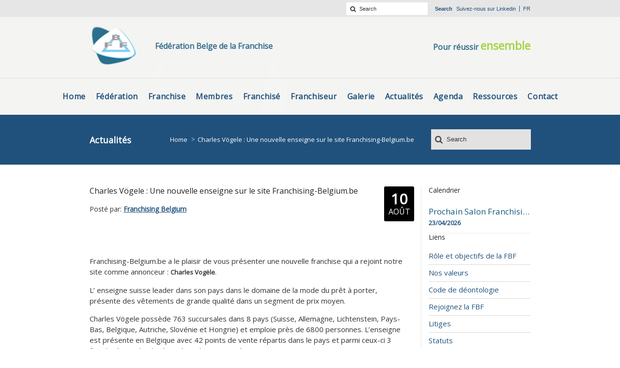

--- FILE ---
content_type: text/html; charset=UTF-8
request_url: https://www.fbf-bff.be/fr/charles-vogele-une-nouvelle-enseigne-sur-le-site-franchising-belgium-be/
body_size: 12125
content:


<!DOCTYPE html>
<!--[if IE 7 ]><html class="ie ie7" lang="en"> <![endif]-->
<!--[if IE 8 ]><html class="ie ie8" lang="en"> <![endif]-->
<!--[if IE 9 ]><html class="ie ie9" lang="en"> <![endif]-->
<!--[if !IE]><!--><html lang="fr-FR"> <!--<![endif]-->
<head>
<!-- un-comment and delete 2nd meta below to disable zoom (not cool)
<meta name="viewport" content="width=device-width, minimum-scale=1, maximum-scale=1"> -->
<meta name="viewport" content="width=device-width, initial-scale=1" />
    <title>Charles Vögele : Une nouvelle enseigne sur le site Franchising-Belgium.be - Fédération Belge de la Franchise Fédération Belge de la Franchise</title>

<link rel="pingback" href="https://www.fbf-bff.be/xmlrpc.php" />
<link rel="alternate" type="application/rss+xml" title="Fédération Belge de la Franchise" href="https://www.fbf-bff.be/fr/feed/" />



        <!--noptimize-->
        <script type = "text/javascript">

            // 
            // Get screen dimensions, device pixel ration and set in a cookie.
            // 
            
                            var screen_width = screen.width;
            
            var devicePixelRatio = window.devicePixelRatio ? window.devicePixelRatio : 1;

            document.cookie = 'resolution=' + screen_width + ',' + devicePixelRatio + '; SameSite=Strict; path=/';

        </script> 
        <!--/noptimize--> <meta name='robots' content='index, follow, max-image-preview:large, max-snippet:-1, max-video-preview:-1' />
<link rel="alternate" hreflang="fr" href="https://www.fbf-bff.be/fr/charles-vogele-une-nouvelle-enseigne-sur-le-site-franchising-belgium-be/" />

	<!-- This site is optimized with the Yoast SEO plugin v23.5 - https://yoast.com/wordpress/plugins/seo/ -->
	<link rel="canonical" href="https://www.fbf-bff.be/fr/charles-vogele-une-nouvelle-enseigne-sur-le-site-franchising-belgium-be/" />
	<meta property="og:locale" content="fr_FR" />
	<meta property="og:type" content="article" />
	<meta property="og:title" content="Charles Vögele : Une nouvelle enseigne sur le site Franchising-Belgium.be - Fédération Belge de la Franchise" />
	<meta property="og:description" content="Franchising-Belgium.be a le plaisir de vous présenter une nouvelle franchise qui a rejoint notre site comme annonceur : Charles Vogële." />
	<meta property="og:url" content="https://www.fbf-bff.be/fr/charles-vogele-une-nouvelle-enseigne-sur-le-site-franchising-belgium-be/" />
	<meta property="og:site_name" content="Fédération Belge de la Franchise" />
	<meta property="article:published_time" content="2015-08-09T22:00:00+00:00" />
	<meta property="og:image" content="https://www.fbf-bff.be/wp-content/uploads/2017/06/fbf-bff-fb-cover.jpg" />
	<meta property="og:image:width" content="1200" />
	<meta property="og:image:height" content="630" />
	<meta property="og:image:type" content="image/jpeg" />
	<meta name="author" content="fbf_admin" />
	<meta name="twitter:card" content="summary_large_image" />
	<meta name="twitter:label1" content="Écrit par" />
	<meta name="twitter:data1" content="fbf_admin" />
	<meta name="twitter:label2" content="Durée de lecture estimée" />
	<meta name="twitter:data2" content="1 minute" />
	<script type="application/ld+json" class="yoast-schema-graph">{"@context":"https://schema.org","@graph":[{"@type":"WebPage","@id":"https://www.fbf-bff.be/fr/charles-vogele-une-nouvelle-enseigne-sur-le-site-franchising-belgium-be/","url":"https://www.fbf-bff.be/fr/charles-vogele-une-nouvelle-enseigne-sur-le-site-franchising-belgium-be/","name":"Charles Vögele : Une nouvelle enseigne sur le site Franchising-Belgium.be - Fédération Belge de la Franchise","isPartOf":{"@id":"https://www.fbf-bff.be/#website"},"datePublished":"2015-08-09T22:00:00+00:00","dateModified":"2015-08-09T22:00:00+00:00","author":{"@id":"https://www.fbf-bff.be/#/schema/person/73a9cbee87288cba2b06e3fc29244fe7"},"breadcrumb":{"@id":"https://www.fbf-bff.be/fr/charles-vogele-une-nouvelle-enseigne-sur-le-site-franchising-belgium-be/#breadcrumb"},"inLanguage":"fr-FR","potentialAction":[{"@type":"ReadAction","target":["https://www.fbf-bff.be/fr/charles-vogele-une-nouvelle-enseigne-sur-le-site-franchising-belgium-be/"]}]},{"@type":"BreadcrumbList","@id":"https://www.fbf-bff.be/fr/charles-vogele-une-nouvelle-enseigne-sur-le-site-franchising-belgium-be/#breadcrumb","itemListElement":[{"@type":"ListItem","position":1,"name":"Home","item":"https://www.fbf-bff.be/fr/"},{"@type":"ListItem","position":2,"name":"Charles Vögele : Une nouvelle enseigne sur le site Franchising-Belgium.be"}]},{"@type":"WebSite","@id":"https://www.fbf-bff.be/#website","url":"https://www.fbf-bff.be/","name":"Fédération Belge de la Franchise","description":"Pour réussir ensemblee","potentialAction":[{"@type":"SearchAction","target":{"@type":"EntryPoint","urlTemplate":"https://www.fbf-bff.be/?s={search_term_string}"},"query-input":{"@type":"PropertyValueSpecification","valueRequired":true,"valueName":"search_term_string"}}],"inLanguage":"fr-FR"},{"@type":"Person","@id":"https://www.fbf-bff.be/#/schema/person/73a9cbee87288cba2b06e3fc29244fe7","name":"fbf_admin","image":{"@type":"ImageObject","inLanguage":"fr-FR","@id":"https://www.fbf-bff.be/#/schema/person/image/","url":"https://secure.gravatar.com/avatar/20f6483dbe2a69e0999ddcdd1744b7f7?s=96&d=mm&r=g","contentUrl":"https://secure.gravatar.com/avatar/20f6483dbe2a69e0999ddcdd1744b7f7?s=96&d=mm&r=g","caption":"fbf_admin"}}]}</script>
	<!-- / Yoast SEO plugin. -->


<link rel='dns-prefetch' href='//maps.googleapis.com' />
<link rel="alternate" type="application/rss+xml" title="Fédération Belge de la Franchise &raquo; Flux" href="https://www.fbf-bff.be/fr/feed/" />
<link rel="alternate" type="application/rss+xml" title="Fédération Belge de la Franchise &raquo; Flux des commentaires" href="https://www.fbf-bff.be/fr/comments/feed/" />
<link rel="alternate" type="application/rss+xml" title="Fédération Belge de la Franchise &raquo; Charles Vögele : Une nouvelle enseigne sur le site Franchising-Belgium.be Flux des commentaires" href="https://www.fbf-bff.be/fr/charles-vogele-une-nouvelle-enseigne-sur-le-site-franchising-belgium-be/feed/" />
<script type="text/javascript">
/* <![CDATA[ */
window._wpemojiSettings = {"baseUrl":"https:\/\/s.w.org\/images\/core\/emoji\/14.0.0\/72x72\/","ext":".png","svgUrl":"https:\/\/s.w.org\/images\/core\/emoji\/14.0.0\/svg\/","svgExt":".svg","source":{"concatemoji":"https:\/\/www.fbf-bff.be\/wp-includes\/js\/wp-emoji-release.min.js?ver=6.4.7"}};
/*! This file is auto-generated */
!function(i,n){var o,s,e;function c(e){try{var t={supportTests:e,timestamp:(new Date).valueOf()};sessionStorage.setItem(o,JSON.stringify(t))}catch(e){}}function p(e,t,n){e.clearRect(0,0,e.canvas.width,e.canvas.height),e.fillText(t,0,0);var t=new Uint32Array(e.getImageData(0,0,e.canvas.width,e.canvas.height).data),r=(e.clearRect(0,0,e.canvas.width,e.canvas.height),e.fillText(n,0,0),new Uint32Array(e.getImageData(0,0,e.canvas.width,e.canvas.height).data));return t.every(function(e,t){return e===r[t]})}function u(e,t,n){switch(t){case"flag":return n(e,"\ud83c\udff3\ufe0f\u200d\u26a7\ufe0f","\ud83c\udff3\ufe0f\u200b\u26a7\ufe0f")?!1:!n(e,"\ud83c\uddfa\ud83c\uddf3","\ud83c\uddfa\u200b\ud83c\uddf3")&&!n(e,"\ud83c\udff4\udb40\udc67\udb40\udc62\udb40\udc65\udb40\udc6e\udb40\udc67\udb40\udc7f","\ud83c\udff4\u200b\udb40\udc67\u200b\udb40\udc62\u200b\udb40\udc65\u200b\udb40\udc6e\u200b\udb40\udc67\u200b\udb40\udc7f");case"emoji":return!n(e,"\ud83e\udef1\ud83c\udffb\u200d\ud83e\udef2\ud83c\udfff","\ud83e\udef1\ud83c\udffb\u200b\ud83e\udef2\ud83c\udfff")}return!1}function f(e,t,n){var r="undefined"!=typeof WorkerGlobalScope&&self instanceof WorkerGlobalScope?new OffscreenCanvas(300,150):i.createElement("canvas"),a=r.getContext("2d",{willReadFrequently:!0}),o=(a.textBaseline="top",a.font="600 32px Arial",{});return e.forEach(function(e){o[e]=t(a,e,n)}),o}function t(e){var t=i.createElement("script");t.src=e,t.defer=!0,i.head.appendChild(t)}"undefined"!=typeof Promise&&(o="wpEmojiSettingsSupports",s=["flag","emoji"],n.supports={everything:!0,everythingExceptFlag:!0},e=new Promise(function(e){i.addEventListener("DOMContentLoaded",e,{once:!0})}),new Promise(function(t){var n=function(){try{var e=JSON.parse(sessionStorage.getItem(o));if("object"==typeof e&&"number"==typeof e.timestamp&&(new Date).valueOf()<e.timestamp+604800&&"object"==typeof e.supportTests)return e.supportTests}catch(e){}return null}();if(!n){if("undefined"!=typeof Worker&&"undefined"!=typeof OffscreenCanvas&&"undefined"!=typeof URL&&URL.createObjectURL&&"undefined"!=typeof Blob)try{var e="postMessage("+f.toString()+"("+[JSON.stringify(s),u.toString(),p.toString()].join(",")+"));",r=new Blob([e],{type:"text/javascript"}),a=new Worker(URL.createObjectURL(r),{name:"wpTestEmojiSupports"});return void(a.onmessage=function(e){c(n=e.data),a.terminate(),t(n)})}catch(e){}c(n=f(s,u,p))}t(n)}).then(function(e){for(var t in e)n.supports[t]=e[t],n.supports.everything=n.supports.everything&&n.supports[t],"flag"!==t&&(n.supports.everythingExceptFlag=n.supports.everythingExceptFlag&&n.supports[t]);n.supports.everythingExceptFlag=n.supports.everythingExceptFlag&&!n.supports.flag,n.DOMReady=!1,n.readyCallback=function(){n.DOMReady=!0}}).then(function(){return e}).then(function(){var e;n.supports.everything||(n.readyCallback(),(e=n.source||{}).concatemoji?t(e.concatemoji):e.wpemoji&&e.twemoji&&(t(e.twemoji),t(e.wpemoji)))}))}((window,document),window._wpemojiSettings);
/* ]]> */
</script>
<style id='wp-emoji-styles-inline-css' type='text/css'>

	img.wp-smiley, img.emoji {
		display: inline !important;
		border: none !important;
		box-shadow: none !important;
		height: 1em !important;
		width: 1em !important;
		margin: 0 0.07em !important;
		vertical-align: -0.1em !important;
		background: none !important;
		padding: 0 !important;
	}
</style>
<link rel='stylesheet' id='wp-block-library-css' href='https://www.fbf-bff.be/wp-includes/css/dist/block-library/style.min.css?ver=6.4.7' type='text/css' media='all' />
<style id='classic-theme-styles-inline-css' type='text/css'>
/*! This file is auto-generated */
.wp-block-button__link{color:#fff;background-color:#32373c;border-radius:9999px;box-shadow:none;text-decoration:none;padding:calc(.667em + 2px) calc(1.333em + 2px);font-size:1.125em}.wp-block-file__button{background:#32373c;color:#fff;text-decoration:none}
</style>
<style id='global-styles-inline-css' type='text/css'>
body{--wp--preset--color--black: #000000;--wp--preset--color--cyan-bluish-gray: #abb8c3;--wp--preset--color--white: #ffffff;--wp--preset--color--pale-pink: #f78da7;--wp--preset--color--vivid-red: #cf2e2e;--wp--preset--color--luminous-vivid-orange: #ff6900;--wp--preset--color--luminous-vivid-amber: #fcb900;--wp--preset--color--light-green-cyan: #7bdcb5;--wp--preset--color--vivid-green-cyan: #00d084;--wp--preset--color--pale-cyan-blue: #8ed1fc;--wp--preset--color--vivid-cyan-blue: #0693e3;--wp--preset--color--vivid-purple: #9b51e0;--wp--preset--gradient--vivid-cyan-blue-to-vivid-purple: linear-gradient(135deg,rgba(6,147,227,1) 0%,rgb(155,81,224) 100%);--wp--preset--gradient--light-green-cyan-to-vivid-green-cyan: linear-gradient(135deg,rgb(122,220,180) 0%,rgb(0,208,130) 100%);--wp--preset--gradient--luminous-vivid-amber-to-luminous-vivid-orange: linear-gradient(135deg,rgba(252,185,0,1) 0%,rgba(255,105,0,1) 100%);--wp--preset--gradient--luminous-vivid-orange-to-vivid-red: linear-gradient(135deg,rgba(255,105,0,1) 0%,rgb(207,46,46) 100%);--wp--preset--gradient--very-light-gray-to-cyan-bluish-gray: linear-gradient(135deg,rgb(238,238,238) 0%,rgb(169,184,195) 100%);--wp--preset--gradient--cool-to-warm-spectrum: linear-gradient(135deg,rgb(74,234,220) 0%,rgb(151,120,209) 20%,rgb(207,42,186) 40%,rgb(238,44,130) 60%,rgb(251,105,98) 80%,rgb(254,248,76) 100%);--wp--preset--gradient--blush-light-purple: linear-gradient(135deg,rgb(255,206,236) 0%,rgb(152,150,240) 100%);--wp--preset--gradient--blush-bordeaux: linear-gradient(135deg,rgb(254,205,165) 0%,rgb(254,45,45) 50%,rgb(107,0,62) 100%);--wp--preset--gradient--luminous-dusk: linear-gradient(135deg,rgb(255,203,112) 0%,rgb(199,81,192) 50%,rgb(65,88,208) 100%);--wp--preset--gradient--pale-ocean: linear-gradient(135deg,rgb(255,245,203) 0%,rgb(182,227,212) 50%,rgb(51,167,181) 100%);--wp--preset--gradient--electric-grass: linear-gradient(135deg,rgb(202,248,128) 0%,rgb(113,206,126) 100%);--wp--preset--gradient--midnight: linear-gradient(135deg,rgb(2,3,129) 0%,rgb(40,116,252) 100%);--wp--preset--font-size--small: 13px;--wp--preset--font-size--medium: 20px;--wp--preset--font-size--large: 36px;--wp--preset--font-size--x-large: 42px;--wp--preset--spacing--20: 0.44rem;--wp--preset--spacing--30: 0.67rem;--wp--preset--spacing--40: 1rem;--wp--preset--spacing--50: 1.5rem;--wp--preset--spacing--60: 2.25rem;--wp--preset--spacing--70: 3.38rem;--wp--preset--spacing--80: 5.06rem;--wp--preset--shadow--natural: 6px 6px 9px rgba(0, 0, 0, 0.2);--wp--preset--shadow--deep: 12px 12px 50px rgba(0, 0, 0, 0.4);--wp--preset--shadow--sharp: 6px 6px 0px rgba(0, 0, 0, 0.2);--wp--preset--shadow--outlined: 6px 6px 0px -3px rgba(255, 255, 255, 1), 6px 6px rgba(0, 0, 0, 1);--wp--preset--shadow--crisp: 6px 6px 0px rgba(0, 0, 0, 1);}:where(.is-layout-flex){gap: 0.5em;}:where(.is-layout-grid){gap: 0.5em;}body .is-layout-flow > .alignleft{float: left;margin-inline-start: 0;margin-inline-end: 2em;}body .is-layout-flow > .alignright{float: right;margin-inline-start: 2em;margin-inline-end: 0;}body .is-layout-flow > .aligncenter{margin-left: auto !important;margin-right: auto !important;}body .is-layout-constrained > .alignleft{float: left;margin-inline-start: 0;margin-inline-end: 2em;}body .is-layout-constrained > .alignright{float: right;margin-inline-start: 2em;margin-inline-end: 0;}body .is-layout-constrained > .aligncenter{margin-left: auto !important;margin-right: auto !important;}body .is-layout-constrained > :where(:not(.alignleft):not(.alignright):not(.alignfull)){max-width: var(--wp--style--global--content-size);margin-left: auto !important;margin-right: auto !important;}body .is-layout-constrained > .alignwide{max-width: var(--wp--style--global--wide-size);}body .is-layout-flex{display: flex;}body .is-layout-flex{flex-wrap: wrap;align-items: center;}body .is-layout-flex > *{margin: 0;}body .is-layout-grid{display: grid;}body .is-layout-grid > *{margin: 0;}:where(.wp-block-columns.is-layout-flex){gap: 2em;}:where(.wp-block-columns.is-layout-grid){gap: 2em;}:where(.wp-block-post-template.is-layout-flex){gap: 1.25em;}:where(.wp-block-post-template.is-layout-grid){gap: 1.25em;}.has-black-color{color: var(--wp--preset--color--black) !important;}.has-cyan-bluish-gray-color{color: var(--wp--preset--color--cyan-bluish-gray) !important;}.has-white-color{color: var(--wp--preset--color--white) !important;}.has-pale-pink-color{color: var(--wp--preset--color--pale-pink) !important;}.has-vivid-red-color{color: var(--wp--preset--color--vivid-red) !important;}.has-luminous-vivid-orange-color{color: var(--wp--preset--color--luminous-vivid-orange) !important;}.has-luminous-vivid-amber-color{color: var(--wp--preset--color--luminous-vivid-amber) !important;}.has-light-green-cyan-color{color: var(--wp--preset--color--light-green-cyan) !important;}.has-vivid-green-cyan-color{color: var(--wp--preset--color--vivid-green-cyan) !important;}.has-pale-cyan-blue-color{color: var(--wp--preset--color--pale-cyan-blue) !important;}.has-vivid-cyan-blue-color{color: var(--wp--preset--color--vivid-cyan-blue) !important;}.has-vivid-purple-color{color: var(--wp--preset--color--vivid-purple) !important;}.has-black-background-color{background-color: var(--wp--preset--color--black) !important;}.has-cyan-bluish-gray-background-color{background-color: var(--wp--preset--color--cyan-bluish-gray) !important;}.has-white-background-color{background-color: var(--wp--preset--color--white) !important;}.has-pale-pink-background-color{background-color: var(--wp--preset--color--pale-pink) !important;}.has-vivid-red-background-color{background-color: var(--wp--preset--color--vivid-red) !important;}.has-luminous-vivid-orange-background-color{background-color: var(--wp--preset--color--luminous-vivid-orange) !important;}.has-luminous-vivid-amber-background-color{background-color: var(--wp--preset--color--luminous-vivid-amber) !important;}.has-light-green-cyan-background-color{background-color: var(--wp--preset--color--light-green-cyan) !important;}.has-vivid-green-cyan-background-color{background-color: var(--wp--preset--color--vivid-green-cyan) !important;}.has-pale-cyan-blue-background-color{background-color: var(--wp--preset--color--pale-cyan-blue) !important;}.has-vivid-cyan-blue-background-color{background-color: var(--wp--preset--color--vivid-cyan-blue) !important;}.has-vivid-purple-background-color{background-color: var(--wp--preset--color--vivid-purple) !important;}.has-black-border-color{border-color: var(--wp--preset--color--black) !important;}.has-cyan-bluish-gray-border-color{border-color: var(--wp--preset--color--cyan-bluish-gray) !important;}.has-white-border-color{border-color: var(--wp--preset--color--white) !important;}.has-pale-pink-border-color{border-color: var(--wp--preset--color--pale-pink) !important;}.has-vivid-red-border-color{border-color: var(--wp--preset--color--vivid-red) !important;}.has-luminous-vivid-orange-border-color{border-color: var(--wp--preset--color--luminous-vivid-orange) !important;}.has-luminous-vivid-amber-border-color{border-color: var(--wp--preset--color--luminous-vivid-amber) !important;}.has-light-green-cyan-border-color{border-color: var(--wp--preset--color--light-green-cyan) !important;}.has-vivid-green-cyan-border-color{border-color: var(--wp--preset--color--vivid-green-cyan) !important;}.has-pale-cyan-blue-border-color{border-color: var(--wp--preset--color--pale-cyan-blue) !important;}.has-vivid-cyan-blue-border-color{border-color: var(--wp--preset--color--vivid-cyan-blue) !important;}.has-vivid-purple-border-color{border-color: var(--wp--preset--color--vivid-purple) !important;}.has-vivid-cyan-blue-to-vivid-purple-gradient-background{background: var(--wp--preset--gradient--vivid-cyan-blue-to-vivid-purple) !important;}.has-light-green-cyan-to-vivid-green-cyan-gradient-background{background: var(--wp--preset--gradient--light-green-cyan-to-vivid-green-cyan) !important;}.has-luminous-vivid-amber-to-luminous-vivid-orange-gradient-background{background: var(--wp--preset--gradient--luminous-vivid-amber-to-luminous-vivid-orange) !important;}.has-luminous-vivid-orange-to-vivid-red-gradient-background{background: var(--wp--preset--gradient--luminous-vivid-orange-to-vivid-red) !important;}.has-very-light-gray-to-cyan-bluish-gray-gradient-background{background: var(--wp--preset--gradient--very-light-gray-to-cyan-bluish-gray) !important;}.has-cool-to-warm-spectrum-gradient-background{background: var(--wp--preset--gradient--cool-to-warm-spectrum) !important;}.has-blush-light-purple-gradient-background{background: var(--wp--preset--gradient--blush-light-purple) !important;}.has-blush-bordeaux-gradient-background{background: var(--wp--preset--gradient--blush-bordeaux) !important;}.has-luminous-dusk-gradient-background{background: var(--wp--preset--gradient--luminous-dusk) !important;}.has-pale-ocean-gradient-background{background: var(--wp--preset--gradient--pale-ocean) !important;}.has-electric-grass-gradient-background{background: var(--wp--preset--gradient--electric-grass) !important;}.has-midnight-gradient-background{background: var(--wp--preset--gradient--midnight) !important;}.has-small-font-size{font-size: var(--wp--preset--font-size--small) !important;}.has-medium-font-size{font-size: var(--wp--preset--font-size--medium) !important;}.has-large-font-size{font-size: var(--wp--preset--font-size--large) !important;}.has-x-large-font-size{font-size: var(--wp--preset--font-size--x-large) !important;}
.wp-block-navigation a:where(:not(.wp-element-button)){color: inherit;}
:where(.wp-block-post-template.is-layout-flex){gap: 1.25em;}:where(.wp-block-post-template.is-layout-grid){gap: 1.25em;}
:where(.wp-block-columns.is-layout-flex){gap: 2em;}:where(.wp-block-columns.is-layout-grid){gap: 2em;}
.wp-block-pullquote{font-size: 1.5em;line-height: 1.6;}
</style>
<link rel='stylesheet' id='pb_animate-css' href='https://www.fbf-bff.be/wp-content/plugins/ays-popup-box/public/css/animate.css?ver=4.7.8' type='text/css' media='all' />
<link rel='stylesheet' id='contact-form-7-css' href='https://www.fbf-bff.be/wp-content/plugins/contact-form-7/includes/css/styles.css?ver=5.8.7' type='text/css' media='all' />
<link rel='stylesheet' id='collapscore-css-css' href='https://www.fbf-bff.be/wp-content/plugins/jquery-collapse-o-matic/css/core_style.css?ver=1.0' type='text/css' media='all' />
<link rel='stylesheet' id='collapseomatic-css-css' href='https://www.fbf-bff.be/wp-content/plugins/jquery-collapse-o-matic/css/light_style.css?ver=1.6' type='text/css' media='all' />
<link rel='stylesheet' id='rs-plugin-settings-css' href='https://www.fbf-bff.be/wp-content/plugins/revslider/public/assets/css/rs6.css?ver=6.3.6' type='text/css' media='all' />
<style id='rs-plugin-settings-inline-css' type='text/css'>
#rs-demo-id {}
</style>
<link rel='stylesheet' id='wpml-legacy-dropdown-0-css' href='https://www.fbf-bff.be/wp-content/plugins/sitepress-multilingual-cms/templates/language-switchers/legacy-dropdown/style.min.css?ver=1' type='text/css' media='all' />
<link rel='stylesheet' id='parent-style-css' href='https://www.fbf-bff.be/wp-content/themes/karma/style.css?ver=6.4.7' type='text/css' media='all' />
<link rel='stylesheet' id='primary-color-css' href='https://www.fbf-bff.be/wp-content/themes/karma/css/karma-political-blue.css?ver=6.4.7' type='text/css' media='all' />
<link rel='stylesheet' id='font-awesome-css' href='https://www.fbf-bff.be/wp-content/themes/karma/css/_font-awesome.css?ver=6.4.7' type='text/css' media='all' />
<link rel='stylesheet' id='mobile-css' href='https://www.fbf-bff.be/wp-content/themes/karma/css/_mobile.css?ver=6.4.7' type='text/css' media='all' />
<link rel='stylesheet' id='child-style-css' href='https://www.fbf-bff.be/wp-content/themes/karma-child-theme/style.css?ver=6.4.7' type='text/css' media='all' />
<link rel='stylesheet' id='additional-css' href='https://www.fbf-bff.be/wp-content/themes/karma-child-theme/css/_add.css?ver=6.4.7' type='text/css' media='all' />
<link rel='stylesheet' id='mobile-additional-css' href='https://www.fbf-bff.be/wp-content/themes/karma-child-theme/css/_mobile_add.css?ver=6.4.7' type='text/css' media='all' />
<link rel='stylesheet' id='shortcodes-css' href='https://www.fbf-bff.be/wp-content/themes/karma-child-theme/css/_shortcodes.css?ver=6.4.7' type='text/css' media='all' />
<link rel='stylesheet' id='external-css' href='https://www.fbf-bff.be/wp-content/themes/karma-child-theme/css/_external.css?ver=6.4.7' type='text/css' media='all' />
<link rel='stylesheet' id='fontello-css' href='https://www.fbf-bff.be/wp-content/themes/karma-child-theme/fontello/css/fontello.css?ver=6.4.7' type='text/css' media='all' />
<link rel='stylesheet' id='fontello-codes-css' href='https://www.fbf-bff.be/wp-content/themes/karma-child-theme/fontello/css/fontello-codes.css?ver=6.4.7' type='text/css' media='all' />
<link rel='stylesheet' id='fontello-animation-css' href='https://www.fbf-bff.be/wp-content/themes/karma-child-theme/fontello/css/animation.css?ver=6.4.7' type='text/css' media='all' />
<link rel='stylesheet' id='fontello-embedded-css' href='https://www.fbf-bff.be/wp-content/themes/karma-child-theme/fontello/css/fontello-embedded.css?ver=6.4.7' type='text/css' media='all' />
<link rel='stylesheet' id='slick-css-css' href='https://www.fbf-bff.be/wp-content/themes/karma-child-theme/slick/slick.css?ver=6.4.7' type='text/css' media='all' />
<link rel='stylesheet' id='acf-map-css' href='https://www.fbf-bff.be/wp-content/themes/karma-child-theme/acf/acf.css?ver=6.4.7' type='text/css' media='all' />
<link rel='stylesheet' id='wp-social-sharing-css' href='https://www.fbf-bff.be/wp-content/plugins/wp-social-sharing/static/socialshare.css?ver=1.6' type='text/css' media='all' />
<script type="text/javascript" src="https://www.fbf-bff.be/wp-includes/js/jquery/jquery.min.js?ver=3.7.1" id="jquery-core-js"></script>
<script type="text/javascript" src="https://www.fbf-bff.be/wp-includes/js/jquery/jquery-migrate.min.js?ver=3.4.1" id="jquery-migrate-js"></script>
<script type="text/javascript" id="ays-pb-js-extra">
/* <![CDATA[ */
var pbLocalizeObj = {"ajax":"https:\/\/www.fbf-bff.be\/wp-admin\/admin-ajax.php","seconds":"seconds","thisWillClose":"This will close in","icons":{"close_icon":"<svg class=\"ays_pb_material_close_icon\" xmlns=\"https:\/\/www.w3.org\/2000\/svg\" height=\"36px\" viewBox=\"0 0 24 24\" width=\"36px\" fill=\"#000000\" alt=\"Pop-up Close\"><path d=\"M0 0h24v24H0z\" fill=\"none\"\/><path d=\"M19 6.41L17.59 5 12 10.59 6.41 5 5 6.41 10.59 12 5 17.59 6.41 19 12 13.41 17.59 19 19 17.59 13.41 12z\"\/><\/svg>","close_circle_icon":"<svg class=\"ays_pb_material_close_circle_icon\" xmlns=\"https:\/\/www.w3.org\/2000\/svg\" height=\"24\" viewBox=\"0 0 24 24\" width=\"36\" alt=\"Pop-up Close\"><path d=\"M0 0h24v24H0z\" fill=\"none\"\/><path d=\"M12 2C6.47 2 2 6.47 2 12s4.47 10 10 10 10-4.47 10-10S17.53 2 12 2zm5 13.59L15.59 17 12 13.41 8.41 17 7 15.59 10.59 12 7 8.41 8.41 7 12 10.59 15.59 7 17 8.41 13.41 12 17 15.59z\"\/><\/svg>","volume_up_icon":"<svg class=\"ays_pb_fa_volume\" xmlns=\"https:\/\/www.w3.org\/2000\/svg\" height=\"24\" viewBox=\"0 0 24 24\" width=\"36\"><path d=\"M0 0h24v24H0z\" fill=\"none\"\/><path d=\"M3 9v6h4l5 5V4L7 9H3zm13.5 3c0-1.77-1.02-3.29-2.5-4.03v8.05c1.48-.73 2.5-2.25 2.5-4.02zM14 3.23v2.06c2.89.86 5 3.54 5 6.71s-2.11 5.85-5 6.71v2.06c4.01-.91 7-4.49 7-8.77s-2.99-7.86-7-8.77z\"\/><\/svg>","volume_mute_icon":"<svg xmlns=\"https:\/\/www.w3.org\/2000\/svg\" height=\"24\" viewBox=\"0 0 24 24\" width=\"24\"><path d=\"M0 0h24v24H0z\" fill=\"none\"\/><path d=\"M7 9v6h4l5 5V4l-5 5H7z\"\/><\/svg>"}};
/* ]]> */
</script>
<script type="text/javascript" src="https://www.fbf-bff.be/wp-content/plugins/ays-popup-box/public/js/ays-pb-public.js?ver=4.7.8" id="ays-pb-js"></script>
<script type="text/javascript" id="collapseomatic-js-js-before">
/* <![CDATA[ */
const com_options = {"colomatduration":"fast","colomatslideEffect":"slideFade","colomatpauseInit":"","colomattouchstart":""}
/* ]]> */
</script>
<script type="text/javascript" src="https://www.fbf-bff.be/wp-content/plugins/jquery-collapse-o-matic/js/collapse.js?ver=1.7.2" id="collapseomatic-js-js"></script>
<script type="text/javascript" src="https://www.fbf-bff.be/wp-content/plugins/revslider/public/assets/js/rbtools.min.js?ver=6.3.6" id="tp-tools-js"></script>
<script type="text/javascript" src="https://www.fbf-bff.be/wp-content/plugins/revslider/public/assets/js/rs6.min.js?ver=6.3.6" id="revmin-js"></script>
<script type="text/javascript" src="https://www.fbf-bff.be/wp-content/plugins/wp-retina-2x/app/picturefill.min.js?ver=1707137585" id="wr2x-picturefill-js-js"></script>
<script type="text/javascript" src="https://www.fbf-bff.be/wp-content/plugins/sitepress-multilingual-cms/templates/language-switchers/legacy-dropdown/script.min.js?ver=1" id="wpml-legacy-dropdown-0-js"></script>
<link rel="https://api.w.org/" href="https://www.fbf-bff.be/fr/wp-json/" /><link rel="alternate" type="application/json" href="https://www.fbf-bff.be/fr/wp-json/wp/v2/posts/7820" /><meta name="generator" content="WPML ver:4.6.9 stt:38,4;" />
<meta property="og:title" content="Charles Vögele : Une nouvelle enseigne sur le site Franchising-Belgium.be"/>
<meta property="og:image" content=""/>
<meta property="og:url" content="https://www.fbf-bff.be/fr/charles-vogele-une-nouvelle-enseigne-sur-le-site-franchising-belgium-be/"/>
<meta property="og:description" content="Franchising-Belgium.be a le plaisir de vous présenter une nouvelle franchise qui a rejoint notre site comme annonceur : Charles Vogële.  L&rsquo; e"/>
<meta property="og:site_name" content="Fédération Belge de la Franchise"/>
<meta name="generator" content="Powered by WPBakery Page Builder - drag and drop page builder for WordPress."/>
<style type="text/css">.broken_link, a.broken_link {
	text-decoration: line-through;
}</style><meta name="generator" content="Powered by Slider Revolution 6.3.6 - responsive, Mobile-Friendly Slider Plugin for WordPress with comfortable drag and drop interface." />
<!-- Google Tag Manager -->
<script>(function(w,d,s,l,i){w[l]=w[l]||[];w[l].push({'gtm.start':
new Date().getTime(),event:'gtm.js'});var f=d.getElementsByTagName(s)[0],
j=d.createElement(s),dl=l!='dataLayer'?'&l='+l:'';j.async=true;j.src=
'https://www.googletagmanager.com/gtm.js?id='+i+dl;f.parentNode.insertBefore(j,f);
})(window,document,'script','dataLayer','GTM-5JLJH7B');</script>
<!-- End Google Tag Manager -->
<!--styles generated by site options-->
<style type='text/css'>

#header .tt-retina-logo {
	width: ;
 	height: ;
  	url: "";
}

.post_thumb {background-position: 0 -396px;}.post_thumb img {margin: 6px 0 0 6px;}

.header-overlay {
	background: url(https://www.fbf-bff.be/wp-content/themes/karma/images/_global/overlay-rays.png) 50% 50% no-repeat;
}

.header-overlay {
	background-size: auto 100%;
}
h1{font-size:18px!important;}
h2{font-size:16px!important;}
h3{font-size:14px!important;}
</style>
<link rel="icon" href="https://www.fbf-bff.be/wp-content/uploads/2017/05/favicon.png" sizes="32x32" />
<link rel="icon" href="https://www.fbf-bff.be/wp-content/uploads/2017/05/favicon.png" sizes="192x192" />
<link rel="apple-touch-icon" href="https://www.fbf-bff.be/wp-content/uploads/2017/05/favicon.png" />
<meta name="msapplication-TileImage" content="https://www.fbf-bff.be/wp-content/uploads/2017/05/favicon.png" />
<script type="text/javascript">function setREVStartSize(e){
			//window.requestAnimationFrame(function() {				 
				window.RSIW = window.RSIW===undefined ? window.innerWidth : window.RSIW;	
				window.RSIH = window.RSIH===undefined ? window.innerHeight : window.RSIH;	
				try {								
					var pw = document.getElementById(e.c).parentNode.offsetWidth,
						newh;
					pw = pw===0 || isNaN(pw) ? window.RSIW : pw;
					e.tabw = e.tabw===undefined ? 0 : parseInt(e.tabw);
					e.thumbw = e.thumbw===undefined ? 0 : parseInt(e.thumbw);
					e.tabh = e.tabh===undefined ? 0 : parseInt(e.tabh);
					e.thumbh = e.thumbh===undefined ? 0 : parseInt(e.thumbh);
					e.tabhide = e.tabhide===undefined ? 0 : parseInt(e.tabhide);
					e.thumbhide = e.thumbhide===undefined ? 0 : parseInt(e.thumbhide);
					e.mh = e.mh===undefined || e.mh=="" || e.mh==="auto" ? 0 : parseInt(e.mh,0);		
					if(e.layout==="fullscreen" || e.l==="fullscreen") 						
						newh = Math.max(e.mh,window.RSIH);					
					else{					
						e.gw = Array.isArray(e.gw) ? e.gw : [e.gw];
						for (var i in e.rl) if (e.gw[i]===undefined || e.gw[i]===0) e.gw[i] = e.gw[i-1];					
						e.gh = e.el===undefined || e.el==="" || (Array.isArray(e.el) && e.el.length==0)? e.gh : e.el;
						e.gh = Array.isArray(e.gh) ? e.gh : [e.gh];
						for (var i in e.rl) if (e.gh[i]===undefined || e.gh[i]===0) e.gh[i] = e.gh[i-1];
											
						var nl = new Array(e.rl.length),
							ix = 0,						
							sl;					
						e.tabw = e.tabhide>=pw ? 0 : e.tabw;
						e.thumbw = e.thumbhide>=pw ? 0 : e.thumbw;
						e.tabh = e.tabhide>=pw ? 0 : e.tabh;
						e.thumbh = e.thumbhide>=pw ? 0 : e.thumbh;					
						for (var i in e.rl) nl[i] = e.rl[i]<window.RSIW ? 0 : e.rl[i];
						sl = nl[0];									
						for (var i in nl) if (sl>nl[i] && nl[i]>0) { sl = nl[i]; ix=i;}															
						var m = pw>(e.gw[ix]+e.tabw+e.thumbw) ? 1 : (pw-(e.tabw+e.thumbw)) / (e.gw[ix]);					
						newh =  (e.gh[ix] * m) + (e.tabh + e.thumbh);
					}				
					if(window.rs_init_css===undefined) window.rs_init_css = document.head.appendChild(document.createElement("style"));					
					document.getElementById(e.c).height = newh+"px";
					window.rs_init_css.innerHTML += "#"+e.c+"_wrapper { height: "+newh+"px }";				
				} catch(e){
					console.log("Failure at Presize of Slider:" + e)
				}					   
			//});
		  };</script>
<noscript><style> .wpb_animate_when_almost_visible { opacity: 1; }</style></noscript>
<!--[if IE 9]>
<style media="screen">
#footer,
.header-holder
 {
      behavior: url(https://www.fbf-bff.be/wp-content/themes/karma/js/PIE/PIE.php);
}
</style>
<![endif]-->

<!--[if lte IE 8]>
<script type='text/javascript' src='https://www.fbf-bff.be/wp-content/themes/karma/js/html5shiv.js'></script>
<style media="screen">
/* uncomment for IE8 rounded corners
#menu-main-nav .drop ul a,
#menu-main-nav .drop,
#menu-main-nav ul.sub-menu,
#menu-main-nav .drop .c,
#menu-main-nav li.parent, */

a.button,
a.button:hover,
ul.products li.product a img,
div.product div.images img,
span.onsale,
#footer,
.header-holder,
#horizontal_nav ul li,
#horizontal_nav ul a,
#tt-gallery-nav li,
#tt-gallery-nav a,
ul.tabset li,
ul.tabset a,
.karma-pages a,
.karma-pages span,
.wp-pagenavi a,
.wp-pagenavi span,
.post_date,
.post_comments,
.ka_button,
.flex-control-paging li a,
.colored_box,
.tools,
.karma_notify
.opener,
.callout_button,
.testimonials {
      behavior: url(https://www.fbf-bff.be/wp-content/themes/karma/js/PIE/PIE.php);
}
#header .header-overlay {
	background-image: none;
	filter: progid:DXImageTransform.Microsoft.AlphaImageLoader( src='https://www.fbf-bff.be/wp-content/themes/karma/images/_global/overlay-rays.png', sizingMethod='scale');
    -ms-filter: "progid:DXImageTransform.Microsoft.AlphaImageLoader( src='https://www.fbf-bff.be/wp-content/themes/karma/images/_global/overlay-rays.png', sizingMethod='scale')";
}
</style>
<![endif]-->

<!--[if IE]>
<link rel="stylesheet" href="https://www.fbf-bff.be/wp-content/themes/karma/css/_internet_explorer.css" media="screen"/>
<![endif]-->




</head>

<body class="post-template-default single single-post postid-7820 single-format-standard karma-no-content-gradient karma-no-mobile-submenu karma-header-gradient wpb-js-composer js-comp-ver-6.8.0 vc_responsive">
<!-- Google Tag Manager (noscript) -->
<noscript><iframe src="https://www.googletagmanager.com/ns.html?id=GTM-5JLJH7B"
height="0" width="0" style="display:none;visibility:hidden"></iframe></noscript>
<!-- End Google Tag Manager (noscript) -->
<div id="tt-wide-layout" class="content-style-default">
	<div id="wrapper">
		<header role="banner" id="header" >
<div class="top-block">
<div class="top-holder">

  
  <div class="toolbar-left">
  <ul><li id="menu-item-571" class="menu-item menu-item-type-post_type menu-item-object-page menu-item-home"><a href="https://www.fbf-bff.be/fr/"><span><strong>Home</strong></span></a></li>
<li id="menu-item-570" class="menu-item menu-item-type-custom menu-item-object-custom menu-item-has-children"><a><span><strong>Fédération</strong></span></a>


<ul class="sub-menu">
	<li id="menu-item-572" class="menu-item menu-item-type-post_type menu-item-object-page"><a href="https://www.fbf-bff.be/fr/federation/role-et-objectifs-de-la-fbf/"><span>Rôle et objectifs de la FBF</span></a></li>
	<li id="menu-item-573" class="menu-item menu-item-type-post_type menu-item-object-page"><a href="https://www.fbf-bff.be/fr/federation/nos-valeurs/"><span>Nos valeurs</span></a></li>
	<li id="menu-item-574" class="menu-item menu-item-type-post_type menu-item-object-page"><a href="https://www.fbf-bff.be/fr/federation/code-de-deontologie/"><span>Code de déontologie</span></a></li>
	<li id="menu-item-11423" class="menu-item menu-item-type-post_type menu-item-object-page"><a href="https://www.fbf-bff.be/fr/federation/lignes-directrices-de-la-fbf/"><span>Lignes Directrices</span></a></li>
	<li id="menu-item-17436" class="menu-item menu-item-type-post_type menu-item-object-page"><a href="https://www.fbf-bff.be/fr/federation/franchise-awards-2026/"><span>Franchise Awards 2026</span></a></li>
	<li id="menu-item-575" class="menu-item menu-item-type-post_type menu-item-object-page"><a href="https://www.fbf-bff.be/fr/federation/rejoignez-la-fbf/"><span>Rejoignez la FBF</span></a></li>
	<li id="menu-item-748" class="menu-item menu-item-type-post_type menu-item-object-page"><a href="https://www.fbf-bff.be/fr/federation/franchisingbelgium/"><span>Franchisingbelgium</span></a></li>
	<li id="menu-item-576" class="menu-item menu-item-type-post_type menu-item-object-page"><a href="https://www.fbf-bff.be/fr/federation/litiges/"><span>Litiges</span></a></li>
	<li id="menu-item-577" class="menu-item menu-item-type-post_type menu-item-object-page"><a href="https://www.fbf-bff.be/fr/federation/statuts/"><span>Statuts</span></a></li>
	<li id="menu-item-771" class="menu-item menu-item-type-post_type menu-item-object-page"><a href="https://www.fbf-bff.be/fr/federation/foire-aux-questions/"><span>Foire aux questions</span></a></li>
</ul>
</li>
<li id="menu-item-578" class="menu-item menu-item-type-custom menu-item-object-custom menu-item-has-children"><a><span><strong>Franchise</strong></span></a>


<ul class="sub-menu">
	<li id="menu-item-614" class="menu-item menu-item-type-post_type menu-item-object-page"><a href="https://www.fbf-bff.be/fr/franchise-2/definition/"><span>Définition</span></a></li>
	<li id="menu-item-613" class="menu-item menu-item-type-post_type menu-item-object-page"><a href="https://www.fbf-bff.be/fr/franchise-2/etudes/"><span>Etudes</span></a></li>
	<li id="menu-item-611" class="menu-item menu-item-type-post_type menu-item-object-page"><a href="https://www.fbf-bff.be/fr/franchise-2/legislation/"><span>Législation</span></a></li>
	<li id="menu-item-610" class="menu-item menu-item-type-post_type menu-item-object-page"><a href="https://www.fbf-bff.be/fr/franchise-2/le-college-des-experts/"><span>Le Collège des Experts</span></a></li>
</ul>
</li>
<li id="menu-item-579" class="menu-item menu-item-type-custom menu-item-object-custom menu-item-has-children"><a><span><strong>Membres</strong></span></a>


<ul class="sub-menu">
	<li id="menu-item-783" class="menu-item menu-item-type-post_type menu-item-object-page"><a href="https://www.fbf-bff.be/fr/membres/membres-effectifs/"><span>Membres effectifs</span></a></li>
	<li id="menu-item-1178" class="menu-item menu-item-type-post_type menu-item-object-page"><a href="https://www.fbf-bff.be/fr/membres/membres-associes/"><span>Membres associés</span></a></li>
	<li id="menu-item-1177" class="menu-item menu-item-type-post_type menu-item-object-page"><a href="https://www.fbf-bff.be/fr/membres/membres-junior/"><span>Membres Junior</span></a></li>
	<li id="menu-item-1176" class="menu-item menu-item-type-post_type menu-item-object-page"><a href="https://www.fbf-bff.be/fr/membres/membres-starters/"><span>Membres Starters</span></a></li>
</ul>
</li>
<li id="menu-item-580" class="menu-item menu-item-type-custom menu-item-object-custom menu-item-has-children"><a><span><strong>Franchisé</strong></span></a>


<ul class="sub-menu">
	<li id="menu-item-731" class="menu-item menu-item-type-post_type menu-item-object-page"><a href="https://www.fbf-bff.be/fr/franchise/les-pas-a-suivre/"><span>Les pas à suivre</span></a></li>
	<li id="menu-item-679" class="menu-item menu-item-type-post_type menu-item-object-page"><a href="https://www.fbf-bff.be/fr/franchise/quelle-franchise/"><span>Quelle franchise?</span></a></li>
	<li id="menu-item-678" class="menu-item menu-item-type-post_type menu-item-object-page"><a href="https://www.fbf-bff.be/fr/franchise/les-avantages-de-la-fbf/"><span>Les avantages de la FBF</span></a></li>
	<li id="menu-item-677" class="menu-item menu-item-type-post_type menu-item-object-page"><a href="https://www.fbf-bff.be/fr/franchise/les-bonnes-questions-se-poser/"><span>Les bonnes questions à se poser</span></a></li>
	<li id="menu-item-676" class="menu-item menu-item-type-post_type menu-item-object-page"><a href="https://www.fbf-bff.be/fr/franchise/nos-membres-accredites/"><span>Nos membres accrédités</span></a></li>
	<li id="menu-item-675" class="menu-item menu-item-type-post_type menu-item-object-page"><a href="https://www.fbf-bff.be/fr/franchise/code-de-deontologie-europeen-de-la-franchise/"><span>Code de déontologie européen de la franchise</span></a></li>
	<li id="menu-item-674" class="menu-item menu-item-type-post_type menu-item-object-page"><a href="https://www.fbf-bff.be/fr/franchise/legislation-du-02-avril-2014/"><span>Législation du 02 avril 2014</span></a></li>
</ul>
</li>
<li id="menu-item-581" class="menu-item menu-item-type-custom menu-item-object-custom menu-item-has-children"><a><span><strong>Franchiseur</strong></span></a>


<ul class="sub-menu">
	<li id="menu-item-723" class="menu-item menu-item-type-post_type menu-item-object-page"><a href="https://www.fbf-bff.be/fr/franchiseur/les-differentes-etapes/"><span>Les différentes étapes</span></a></li>
	<li id="menu-item-722" class="menu-item menu-item-type-post_type menu-item-object-page"><a href="https://www.fbf-bff.be/fr/franchiseur/devenir-membre-de-la-fbf/"><span>Devenir membre de la FBF</span></a></li>
	<li id="menu-item-721" class="menu-item menu-item-type-post_type menu-item-object-page"><a href="https://www.fbf-bff.be/fr/franchiseur/aide-aux-starters/"><span>Aide aux starters</span></a></li>
	<li id="menu-item-720" class="menu-item menu-item-type-post_type menu-item-object-page"><a href="https://www.fbf-bff.be/fr/franchiseur/master-franchising/"><span>Master Franchise</span></a></li>
	<li id="menu-item-719" class="menu-item menu-item-type-post_type menu-item-object-page"><a href="https://www.fbf-bff.be/fr/franchiseur/trouver-ses-franchises/"><span>Trouver ses franchisés</span></a></li>
</ul>
</li>
<li id="menu-item-12878" class="menu-item menu-item-type-custom menu-item-object-custom menu-item-has-children"><a href="#"><span><strong>Galerie</strong></span></a>


<ul class="sub-menu">
	<li id="menu-item-12880" class="menu-item menu-item-type-post_type menu-item-object-page"><a href="https://www.fbf-bff.be/fr/30e-verjaardag-van-de-federatie/"><span>30e anniversaire de la Fédération</span></a></li>
</ul>
</li>
<li id="menu-item-846" class="menu-item menu-item-type-post_type menu-item-object-page"><a href="https://www.fbf-bff.be/fr/actualites/"><span><strong>Actualités</strong></span></a></li>
<li id="menu-item-848" class="menu-item menu-item-type-post_type menu-item-object-page"><a href="https://www.fbf-bff.be/fr/agenda/"><span><strong>Agenda</strong></span></a></li>
<li id="menu-item-13599" class="menu-item menu-item-type-post_type menu-item-object-page"><a href="https://www.fbf-bff.be/fr/resources/"><span><strong>Ressources</strong></span></a></li>
<li id="menu-item-949" class="menu-item menu-item-type-post_type menu-item-object-page"><a href="https://www.fbf-bff.be/fr/contact/"><span><strong>Contact</strong></span></a></li>
</ul>  </div><!-- END toolbar-left -->

  <div class="toolbar-right">
   <p class="top-block-title">Search</p><form role="search" method="get" action="https://www.fbf-bff.be/fr//" class="search-form">
	<fieldset>
    	<label for="s">Search this website</label>
		<span class="text">
			<input type="text" name="s" class="s" id="s" value="Search" onfocus="this.value=(this.value=='Search') ? '' : this.value;" onblur="this.value=(this.value=='') ? 'Search' : this.value;" />
            <input type="submit" value="search" class="searchsubmit" />
		</span>
	</fieldset>
</form>			<div class="textwidget">Suivez-nous sur <a target="_blank" href="https://www.linkedin.com/company/fbf-bff/about/" rel="noopener">Linkedin</a></div>
		   
    <ul class="lang-switcher">
                        <li><a href="#">fr</a></li>
                </ul>
      </div><!-- END toolbar-right -->

</div><!-- END top-holder -->
</div><!-- END top-block -->

<div class="header-holder ">
<div class="header-overlay">
<div class="header-area">
<div class="area-wrapper">
    <div class="area-inner">
        <div class="area-left">
                            <a href="https://www.fbf-bff.be/fr/" class="logo"><img style="height: 86px" src="https://www.fbf-bff.be/wp-content/uploads/2020/10/fbf-logo-new.png" alt="Fédération Belge de la Franchise" /></a>

                        <h2 class="site-title">Fédération Belge de la Franchise            <span class="site-description visible-mobile">Pour réussir <strong>ensemble</strong></span>
            </h2>

        </div>
                <div class="area-right">
        <h2 class="site-description">Pour réussir <strong>ensemble</strong></h2>
        </div>
    </div>
</div>
<div class="nav-wrapper">
<nav role="navigation" class="area-wrapper">
<ul id="menu-main-nav" class="sf-menu">
<li id="menu-item-571" class="menu-item menu-item-type-post_type menu-item-object-page menu-item-home"><a href="https://www.fbf-bff.be/fr/"><span><strong>Home</strong></span></a></li>
<li id="menu-item-570" class="menu-item menu-item-type-custom menu-item-object-custom menu-item-has-children"><a><span><strong>Fédération</strong></span></a>


<ul class="sub-menu">
	<li id="menu-item-572" class="menu-item menu-item-type-post_type menu-item-object-page"><a href="https://www.fbf-bff.be/fr/federation/role-et-objectifs-de-la-fbf/"><span>Rôle et objectifs de la FBF</span></a></li>
	<li id="menu-item-573" class="menu-item menu-item-type-post_type menu-item-object-page"><a href="https://www.fbf-bff.be/fr/federation/nos-valeurs/"><span>Nos valeurs</span></a></li>
	<li id="menu-item-574" class="menu-item menu-item-type-post_type menu-item-object-page"><a href="https://www.fbf-bff.be/fr/federation/code-de-deontologie/"><span>Code de déontologie</span></a></li>
	<li id="menu-item-11423" class="menu-item menu-item-type-post_type menu-item-object-page"><a href="https://www.fbf-bff.be/fr/federation/lignes-directrices-de-la-fbf/"><span>Lignes Directrices</span></a></li>
	<li id="menu-item-17436" class="menu-item menu-item-type-post_type menu-item-object-page"><a href="https://www.fbf-bff.be/fr/federation/franchise-awards-2026/"><span>Franchise Awards 2026</span></a></li>
	<li id="menu-item-575" class="menu-item menu-item-type-post_type menu-item-object-page"><a href="https://www.fbf-bff.be/fr/federation/rejoignez-la-fbf/"><span>Rejoignez la FBF</span></a></li>
	<li id="menu-item-748" class="menu-item menu-item-type-post_type menu-item-object-page"><a href="https://www.fbf-bff.be/fr/federation/franchisingbelgium/"><span>Franchisingbelgium</span></a></li>
	<li id="menu-item-576" class="menu-item menu-item-type-post_type menu-item-object-page"><a href="https://www.fbf-bff.be/fr/federation/litiges/"><span>Litiges</span></a></li>
	<li id="menu-item-577" class="menu-item menu-item-type-post_type menu-item-object-page"><a href="https://www.fbf-bff.be/fr/federation/statuts/"><span>Statuts</span></a></li>
	<li id="menu-item-771" class="menu-item menu-item-type-post_type menu-item-object-page"><a href="https://www.fbf-bff.be/fr/federation/foire-aux-questions/"><span>Foire aux questions</span></a></li>
</ul>
</li>
<li id="menu-item-578" class="menu-item menu-item-type-custom menu-item-object-custom menu-item-has-children"><a><span><strong>Franchise</strong></span></a>


<ul class="sub-menu">
	<li id="menu-item-614" class="menu-item menu-item-type-post_type menu-item-object-page"><a href="https://www.fbf-bff.be/fr/franchise-2/definition/"><span>Définition</span></a></li>
	<li id="menu-item-613" class="menu-item menu-item-type-post_type menu-item-object-page"><a href="https://www.fbf-bff.be/fr/franchise-2/etudes/"><span>Etudes</span></a></li>
	<li id="menu-item-611" class="menu-item menu-item-type-post_type menu-item-object-page"><a href="https://www.fbf-bff.be/fr/franchise-2/legislation/"><span>Législation</span></a></li>
	<li id="menu-item-610" class="menu-item menu-item-type-post_type menu-item-object-page"><a href="https://www.fbf-bff.be/fr/franchise-2/le-college-des-experts/"><span>Le Collège des Experts</span></a></li>
</ul>
</li>
<li id="menu-item-579" class="menu-item menu-item-type-custom menu-item-object-custom menu-item-has-children"><a><span><strong>Membres</strong></span></a>


<ul class="sub-menu">
	<li id="menu-item-783" class="menu-item menu-item-type-post_type menu-item-object-page"><a href="https://www.fbf-bff.be/fr/membres/membres-effectifs/"><span>Membres effectifs</span></a></li>
	<li id="menu-item-1178" class="menu-item menu-item-type-post_type menu-item-object-page"><a href="https://www.fbf-bff.be/fr/membres/membres-associes/"><span>Membres associés</span></a></li>
	<li id="menu-item-1177" class="menu-item menu-item-type-post_type menu-item-object-page"><a href="https://www.fbf-bff.be/fr/membres/membres-junior/"><span>Membres Junior</span></a></li>
	<li id="menu-item-1176" class="menu-item menu-item-type-post_type menu-item-object-page"><a href="https://www.fbf-bff.be/fr/membres/membres-starters/"><span>Membres Starters</span></a></li>
</ul>
</li>
<li id="menu-item-580" class="menu-item menu-item-type-custom menu-item-object-custom menu-item-has-children"><a><span><strong>Franchisé</strong></span></a>


<ul class="sub-menu">
	<li id="menu-item-731" class="menu-item menu-item-type-post_type menu-item-object-page"><a href="https://www.fbf-bff.be/fr/franchise/les-pas-a-suivre/"><span>Les pas à suivre</span></a></li>
	<li id="menu-item-679" class="menu-item menu-item-type-post_type menu-item-object-page"><a href="https://www.fbf-bff.be/fr/franchise/quelle-franchise/"><span>Quelle franchise?</span></a></li>
	<li id="menu-item-678" class="menu-item menu-item-type-post_type menu-item-object-page"><a href="https://www.fbf-bff.be/fr/franchise/les-avantages-de-la-fbf/"><span>Les avantages de la FBF</span></a></li>
	<li id="menu-item-677" class="menu-item menu-item-type-post_type menu-item-object-page"><a href="https://www.fbf-bff.be/fr/franchise/les-bonnes-questions-se-poser/"><span>Les bonnes questions à se poser</span></a></li>
	<li id="menu-item-676" class="menu-item menu-item-type-post_type menu-item-object-page"><a href="https://www.fbf-bff.be/fr/franchise/nos-membres-accredites/"><span>Nos membres accrédités</span></a></li>
	<li id="menu-item-675" class="menu-item menu-item-type-post_type menu-item-object-page"><a href="https://www.fbf-bff.be/fr/franchise/code-de-deontologie-europeen-de-la-franchise/"><span>Code de déontologie européen de la franchise</span></a></li>
	<li id="menu-item-674" class="menu-item menu-item-type-post_type menu-item-object-page"><a href="https://www.fbf-bff.be/fr/franchise/legislation-du-02-avril-2014/"><span>Législation du 02 avril 2014</span></a></li>
</ul>
</li>
<li id="menu-item-581" class="menu-item menu-item-type-custom menu-item-object-custom menu-item-has-children"><a><span><strong>Franchiseur</strong></span></a>


<ul class="sub-menu">
	<li id="menu-item-723" class="menu-item menu-item-type-post_type menu-item-object-page"><a href="https://www.fbf-bff.be/fr/franchiseur/les-differentes-etapes/"><span>Les différentes étapes</span></a></li>
	<li id="menu-item-722" class="menu-item menu-item-type-post_type menu-item-object-page"><a href="https://www.fbf-bff.be/fr/franchiseur/devenir-membre-de-la-fbf/"><span>Devenir membre de la FBF</span></a></li>
	<li id="menu-item-721" class="menu-item menu-item-type-post_type menu-item-object-page"><a href="https://www.fbf-bff.be/fr/franchiseur/aide-aux-starters/"><span>Aide aux starters</span></a></li>
	<li id="menu-item-720" class="menu-item menu-item-type-post_type menu-item-object-page"><a href="https://www.fbf-bff.be/fr/franchiseur/master-franchising/"><span>Master Franchise</span></a></li>
	<li id="menu-item-719" class="menu-item menu-item-type-post_type menu-item-object-page"><a href="https://www.fbf-bff.be/fr/franchiseur/trouver-ses-franchises/"><span>Trouver ses franchisés</span></a></li>
</ul>
</li>
<li id="menu-item-12878" class="menu-item menu-item-type-custom menu-item-object-custom menu-item-has-children"><a href="#"><span><strong>Galerie</strong></span></a>


<ul class="sub-menu">
	<li id="menu-item-12880" class="menu-item menu-item-type-post_type menu-item-object-page"><a href="https://www.fbf-bff.be/fr/30e-verjaardag-van-de-federatie/"><span>30e anniversaire de la Fédération</span></a></li>
</ul>
</li>
<li id="menu-item-846" class="menu-item menu-item-type-post_type menu-item-object-page"><a href="https://www.fbf-bff.be/fr/actualites/"><span><strong>Actualités</strong></span></a></li>
<li id="menu-item-848" class="menu-item menu-item-type-post_type menu-item-object-page"><a href="https://www.fbf-bff.be/fr/agenda/"><span><strong>Agenda</strong></span></a></li>
<li id="menu-item-13599" class="menu-item menu-item-type-post_type menu-item-object-page"><a href="https://www.fbf-bff.be/fr/resources/"><span><strong>Ressources</strong></span></a></li>
<li id="menu-item-949" class="menu-item menu-item-type-post_type menu-item-object-page"><a href="https://www.fbf-bff.be/fr/contact/"><span><strong>Contact</strong></span></a></li>
</ul>
</nav>
</div>
</div><!-- END header-area -->
</div><!-- END header-overlay -->
</div><!-- END header-holder -->
</header><!-- END header -->


<div id="main" class="custom-single-post">
	
<div class="tools full-width-page-title-bar">
	
	<div class="tt-container">
		<h1>Actualités</h1><form role="search" method="get" action="https://www.fbf-bff.be/fr//" class="search-form">
	<fieldset>
    	<label for="s">Search this website</label>
		<span class="text">
			<input type="text" name="s" class="s" id="s" value="Search" onfocus="this.value=(this.value=='Search') ? '' : this.value;" onblur="this.value=(this.value=='') ? 'Search' : this.value;" />
            <input type="submit" value="search" class="searchsubmit" />
		</span>
	</fieldset>
</form><p class="breadcrumb"><a href="https://www.fbf-bff.be/fr/">Home</a><span class='current_crumb'>Charles Vögele : Une nouvelle enseigne sur le site Franchising-Belgium.be </span></p>	</div><!-- END tt-container -->
</div><!-- END full-width-page-title-bar -->
    <div class="page-top-widgets inactive">
        </div>
	<div class="main-area">
		
<main role="main" id="content" class="content_blog">

	<article class="single_blog_wrap">
	<div class="post_title">
		
		<h2 class="entry-title">Charles Vögele : Une nouvelle enseigne sur le site Franchising-Belgium.be</h2>

				<p class="posted-by-text"><span>Posté par:</span> <span class="vcard author">
			<span class="fn">
				<a href="https://www.fbf-bff.be/fr/actualites/">Franchising Belgium</a>
			</span>
		</span></p> 
			</div><!-- END post_title -->
	<div class="post_content">
		        		</p>
<p>Franchising-Belgium.be a le plaisir de vous présenter une nouvelle franchise qui a rejoint notre site comme annonceur : <span style="font-weight: bold">Charles Vogële</span>. </p>
</p>
<p>L&rsquo; enseigne suisse leader dans son pays dans le domaine de la mode du prêt à porter, présente des vêtements de grande qualité dans un segment de prix moyen. </p>
</p>
<p>Charles Vögele possède 763 succursales dans 8 pays (Suisse, Allemagne, Lichtenstein, Pays-Bas, Belgique, Autriche, Slovénie et Hongrie) et emploie près de 6800 personnes. L&rsquo;enseigne est présente en Belgique avec 42 points de vente répartis dans le pays et parmi ceux-ci 3 franchisés en Flandre à Genk, Tielt et Lommel.  </p>
<p>rl.</p>
        		
		
		<div class="post_date">
		    <span class="day date updated">10</span>
		    <br />
		    <span class="month">AOûT</span>
		</div><!-- END post_date -->
			</div><!-- END post_content -->

    	<ul class="social_icons tt_vector_social_icons tt_vector_social_color tt_show_social_title tt_image_social_icons">
	<li><a class="twitter" href="http://twitter.com/home?status= https://www.fbf-bff.be/fr/charles-vogele-une-nouvelle-enseigne-sur-le-site-franchising-belgium-be/">Partager sur Twitter</a></li>

	<li><a class="facebook" href="http://www.facebook.com/sharer.php?u=https://www.fbf-bff.be/fr/charles-vogele-une-nouvelle-enseigne-sur-le-site-franchising-belgium-be/">Partager sur Facebook</a></li>

	<li><a class="google" href="https://plus.google.com/share?url=https://www.fbf-bff.be/fr/charles-vogele-une-nouvelle-enseigne-sur-le-site-franchising-belgium-be/&amp;t=">Partager sur Google</a></li>
	</ul>
		</article><!-- END single_blog_wrap -->
				<div class="related-posts">
            <p class="heading">Articles liés</p>
							<a href="https://www.fbf-bff.be/fr/save-the-date-dag-van-de-experten-2026/">SAVE THE DATE &#8211; dag van de experten 2026</a>
							<a href="https://www.fbf-bff.be/fr/save-the-date-journee-des-experts-2026/">SAVE THE DATE &#8211; journée des experts 2026</a>
							<a href="https://www.fbf-bff.be/fr/mcdonalds-debarque-a-walcourt/">McDonald’s débarque à Walcourt</a>
					</div>
	
</main><!-- END main #content -->

<aside role="complementary" id="sidebar" class="sidebar_blog">
<div class="sidebar-widget"><h3>Calendrier</h3>        <div class="events-widget">
                    <p class="item">
                <a href="#">Prochain Salon Franchising Belgium Day à Mons le 23 avril 2026</a>
                <span class="date">23/04/2026</span>
            </p>
                </div>
        <div class="sidebar-widget"><h3>Liens</h3><ul class="sub-menu"><li id="menu-item-1319" class="menu-item menu-item-type-post_type menu-item-object-page"><a href="https://www.fbf-bff.be/fr/federation/role-et-objectifs-de-la-fbf/"><span><strong>Rôle et objectifs de la FBF</strong></span></a></li>
<li id="menu-item-1320" class="menu-item menu-item-type-post_type menu-item-object-page"><a href="https://www.fbf-bff.be/fr/federation/nos-valeurs/"><span><strong>Nos valeurs</strong></span></a></li>
<li id="menu-item-1321" class="menu-item menu-item-type-post_type menu-item-object-page"><a href="https://www.fbf-bff.be/fr/federation/code-de-deontologie/"><span><strong>Code de déontologie</strong></span></a></li>
<li id="menu-item-1322" class="menu-item menu-item-type-post_type menu-item-object-page"><a href="https://www.fbf-bff.be/fr/federation/rejoignez-la-fbf/"><span><strong>Rejoignez la FBF</strong></span></a></li>
<li id="menu-item-1323" class="menu-item menu-item-type-post_type menu-item-object-page"><a href="https://www.fbf-bff.be/fr/federation/litiges/"><span><strong>Litiges</strong></span></a></li>
<li id="menu-item-1324" class="menu-item menu-item-type-post_type menu-item-object-page"><a href="https://www.fbf-bff.be/fr/federation/statuts/"><span><strong>Statuts</strong></span></a></li>
</ul></div><div class="sidebar-widget"><h3>Suivez-nous sur</h3>        <div class="social-links-widget">
                                    <a target="_blank" href="https://www.linkedin.com/company/fbf-bff" title="Linkedln"><img style="width: auto; height: 34px; margin-right: 5px;" alt="Linkedln" src="https://www.fbf-bff.be/wp-content/uploads/2016/12/in.png"></a>
                            </div> </div><div class="sidebar-widget">			<div class="textwidget"><div class="join">
<h3>Devenir membre<br />
de la FBF ?</h3>
<p><a href="/fr/franchiseur/devenir-membre-de-la-fbf/">Cliquez ici</a></p>
</div>
</div>
		</div></aside><!-- END sidebar -->
</div><!-- END main-area -->


<div id="footer-top"></div><!-- END footer-top -->
</div><!-- END main -->

        <footer role="contentinfo" id="footer">
        	
            <div class="footer-overlay">
				
                <div class="footer-content">
                <div class="one_half tt-column">			<div class="textwidget"><img style="height: 86px" src="https://www.fbf-bff.be/wp-content/uploads/2020/10/fbf-logo-new.png">
<span class="site-title-foot">Belgische Franchise Federatie</span></div>
		</div><div class="one_half_last tt-column"><h3>OFFICE</h3>			<div class="textwidget"><p>FBF-BFF, EEBIC Workspace,</p>
<p>Allée de la Recherche 12, </p>
<p>1070 Bruxelles, Belgique</p>
</br>
<ul class="links">
<li><i class="demo-icon icon-email"></i><a href="mailto:info@fbf-bff.be">info@fbf-bff.be</a></li>
<li><i class="demo-icon icon-phone"></i><a href="#">+ 32 (0)2 523 97 07</a></li>
<li><i class="demo-icon icon-linkedin"></i><a href="https://www.linkedin.com/company/fbf-bff" target="_blank" rel="noopener">Linkedin</a></li>
</ul>
</div>
		</div>                </div><!-- END footer-content -->

                            </div><!-- END footer-overlay -->

        <div id="footer_bottom">
            <div class="info">
            	                <div id="foot_left">&nbsp;                    			<div class="textwidget">  © Copyright 2017 www.fbf-bff.be &#8211; Développé par <a href="https://juist.nl/" target="_blank" rel="noopener">Juist</a></div>
		
                </div><!-- END foot_left -->
                
                <div id="foot_right">
                                        <ul>
                    <li id="menu-item-952" class="menu-item menu-item-type-post_type menu-item-object-page"><a href="https://www.fbf-bff.be/fr/actualites/"><span><strong>Actualités</strong></span></a></li>
<li id="menu-item-953" class="menu-item menu-item-type-post_type menu-item-object-page"><a href="https://www.fbf-bff.be/fr/agenda/"><span><strong>Agenda</strong></span></a></li>
<li id="menu-item-2189" class="menu-item menu-item-type-post_type menu-item-object-page"><a href="https://www.fbf-bff.be/fr/privacy/"><span><strong>Privacy</strong></span></a></li>
<li id="menu-item-954" class="menu-item menu-item-type-post_type menu-item-object-page"><a href="https://www.fbf-bff.be/fr/contact/"><span><strong>Contact</strong></span></a></li>
                    </ul>
                                    </div><!-- END foot_right -->
            </div><!-- END info -->
        </div><!-- END footer_bottom -->
                </footer><!-- END footer -->

	</div><!-- END wrapper -->
</div><!-- END tt-layout -->
<link rel='stylesheet' id='ays-pb-min-css' href='https://www.fbf-bff.be/wp-content/plugins/ays-popup-box/public/css/ays-pb-public-min.css?ver=4.7.8' type='text/css' media='all' />
<script type="text/javascript" id="truethemes-custom-js-extra">
/* <![CDATA[ */
var php_data = {"mobile_menu_text":"Main Menu","mobile_sub_menu_text":"More in this section...","mobile_horz_dropdown_text ":null,"mobile_horz_dropdown":null,"karma_jquery_slideshowSpeed":"8000","karma_jquery_pause_hover":"false","karma_jquery_randomize":"false","karma_jquery_directionNav":"true","karma_jquery_animation_effect":"fade","karma_jquery_animationSpeed":"600","testimonial_slideshowSpeed":"8000","testimonial_pause_hover":"false","testimonial_randomize":"false","testimonial_directionNav":"true","testimonial_animation_effect":"fade","testimonial_animationSpeed":"600","ubermenu_active":"false","sticky_sidebar":"true"};
/* ]]> */
</script>
<script type="text/javascript" src="https://www.fbf-bff.be/wp-content/themes/karma/js/custom-main.js?ver=4.0" id="truethemes-custom-js"></script>
<script type="text/javascript" src="https://www.fbf-bff.be/wp-content/themes/karma/js/superfish.js?ver=4.0" id="superfish-js"></script>
<script type="text/javascript" src="https://www.fbf-bff.be/wp-content/themes/karma/js/retina.js?ver=1.3" id="retina_js-js"></script>
<script type="text/javascript" src="https://www.fbf-bff.be/wp-content/themes/karma/js/jquery.flexslider.js?ver=4.0" id="flexslider-js"></script>
<script type="text/javascript" src="https://www.fbf-bff.be/wp-content/themes/karma/js/jquery.fitvids.js?ver=4.0" id="fitvids-js"></script>
<script type="text/javascript" src="https://www.fbf-bff.be/wp-content/themes/karma/js/jquery.isotope.js?ver=4.0" id="isotope-js"></script>
<script type="text/javascript" src="https://www.fbf-bff.be/wp-includes/js/jquery/ui/core.min.js?ver=1.13.2" id="jquery-ui-core-js"></script>
<script type="text/javascript" src="https://www.fbf-bff.be/wp-includes/js/jquery/ui/tabs.min.js?ver=1.13.2" id="jquery-ui-tabs-js"></script>
<script type="text/javascript" src="https://www.fbf-bff.be/wp-includes/js/jquery/ui/accordion.min.js?ver=1.13.2" id="jquery-ui-accordion-js"></script>
<script type="text/javascript" src="https://www.fbf-bff.be/wp-content/themes/karma/js/jquery.prettyPhoto.js?ver=4.0" id="pretty-photo-js"></script>
<script type="text/javascript" src="https://www.fbf-bff.be/wp-includes/js/comment-reply.js?ver=1.0" id="comment-reply-js"></script>
<script type="text/javascript" src="https://www.fbf-bff.be/wp-content/plugins/contact-form-7/includes/swv/js/index.js?ver=5.8.7" id="swv-js"></script>
<script type="text/javascript" id="contact-form-7-js-extra">
/* <![CDATA[ */
var wpcf7 = {"api":{"root":"https:\/\/www.fbf-bff.be\/fr\/wp-json\/","namespace":"contact-form-7\/v1"}};
/* ]]> */
</script>
<script type="text/javascript" src="https://www.fbf-bff.be/wp-content/plugins/contact-form-7/includes/js/index.js?ver=5.8.7" id="contact-form-7-js"></script>
<script type="text/javascript" src="https://www.fbf-bff.be/wp-content/themes/karma-child-theme/slick/slick.min.js" id="slick-js-js"></script>
<script type="text/javascript" src="https://maps.googleapis.com/maps/api/js?key=AIzaSyDJj2HFEtigiIYAgrixjE0Cv8MZCiO5c20" id="google-maps-api-js"></script>
<script type="text/javascript" src="https://www.fbf-bff.be/wp-content/themes/karma-child-theme/acf/acf.js" id="acf-map-js-js"></script>
<script type="text/javascript" src="https://www.fbf-bff.be/wp-content/themes/karma-child-theme/js/jquery.matchHeight.js" id="mh-js-js"></script>
<script type="text/javascript" src="https://www.fbf-bff.be/wp-content/themes/karma-child-theme/js/scripts.js" id="scripts-js-js"></script>
<script type="text/javascript" src="https://www.fbf-bff.be/wp-content/plugins/wp-social-sharing/static/socialshare.js?ver=1.6" id="wp-social-sharing-js"></script>

</body>
</html>


--- FILE ---
content_type: text/css
request_url: https://www.fbf-bff.be/wp-content/themes/karma/style.css?ver=6.4.7
body_size: 34756
content:
/*-----------------------------------------------------------------------------------
Theme Name:Karma
Theme URI:http://themeforest.net/user/TrueThemes/portfolio?ref=TrueThemes
Description:Karma is a Responsive Wordpress Theme with a multitude of amazing CMS features.
Author:TrueThemes
Author URI:http://www.truethemes.net
Version:4.8.3
License:GNU General Public License
License URI:license.txt
Tags:responsive-layout, accessibility-ready, custom-background, custom-colors, custom-header, custom-menu, editor-style, featured-images, microformats, post-formats, rtl-language-support, sticky-post, threaded-comments, translation-ready
---------------------------------- Stylesheet Guide ---------------------------------
- Global
- Layout
	- General Layout
	- Top Toolbar
	- Header
	- Content
	- Parallax Banner
	- Sidebar
	- Footer
	- Gallery
	- Columns
	- Sitemap
	- Sliders
	- jQuery 1 Slider
	- jQuery 2 Slider
	- jQuery 3 Slider
	- 3D CU3ER Slider
	- Revolution Slider
	- Testimonials Slider
	- Homepage Video
	- Sitemap
	- Video + 3D Thumbs
	- Filterable Gallery
- Navigation
	- Main Menu
	- Karma Mega Menu
	- Vertical Sub Menu
	- Horizontal Sub Menu
	- Top Toolbar Superfish
	- Breadcrumbs
- Links
	- General Links
	- Top Link
	- Custom Buttons
- Lists
	- General Lists
	- Custom List Bullets
	- Accordion
	- Tabs
- Typography
	- General Typography
	- @font-Face
	- Message Boxes
	- Footer
	- Callouts
- Blog
- Forms
- Images
	- General
	- Modern Frame
	- Shadow Frame
- Miscellaneous
- Wordpress
	- Karma Pagenavi
	- Mailchimp
	- Defaults
	- 404 Error Page
	- Constant Contact
- Widgets + Shortcodes
	- Default Styles
	- Blogroll - Footer
	- Calendar
	- Recent Posts - Sidebar
	- Blogroll - Sidebar
	- Search - Sidebar
	- Social Media
	- Latest Tweets
	- Blog Posts Shortcode
	- Pricing Tables
- PrettyPhoto
- PrettySociable
- Attachment.php
- Responsive Design
- Internet Explorer
- WPML
- Content Area - Custom Color Variations
-----------------------------------------------------------------------------------*/
/*----------------------------*/
/* Global
/*----------------------------*/
html,body,div,span,applet,object,iframe,h1,h2,h3,h4,h5,h6,p,blockquote,pre,a,abbr,acronym,address,big,cite,code,del,dfn,em,font,img,ins,kbd,q,s,samp,small,strike,strong,sub,sup,tt,var,b,u,i,center,dl,dt,dd,ol,ul,li,fieldset,form,label,legend,table,caption,tbody,tfoot,thead,tr,th,td {
	border: 0;
	/* outline: 0; */
	font-size: 100%;
	vertical-align: baseline;
	background: transparent;
	margin: 0;
	padding: 0;
}
html {font-size: 62.5%;overflow-x: hidden;}
body {
	background: #f4f4f2;
	font: 1.2em/20px "helvetica neue",Helvetica,Arial,Verdana,sans-serif;
	margin: 0;
	min-width: 1003px;
	-webkit-text-size-adjust:100%;
}
header, nav, section, article, aside, footer {display:block;}
video,iframe,object,img {max-width: 100%;}
#main img {height: auto;}
#main .tt-blog-featured img{height: 218px;}
blockquote,q {quotes: none;}
blockquote:before,
blockquote:after,
q:before,
q:after {content: none;}
ins {text-decoration: none;}
del {text-decoration: line-through;}
table {border-collapse: collapse;border-spacing: 0;}
/* :focus {outline: 0;} */
::selection {background: rgba(255, 255, 255, 0.2); /* Safari */}
::-moz-selection {background: rgba(255, 255, 255, 0.2); /* FireFox */}
#content ::selection, #sidebar ::selection, .masonry-section ::selection {background: rgba(0, 0, 0, 0.2);}
#content ::-moz-selection, #sidebar ::-moz-selection, .masonry-section ::-moz-selection {background: rgba(0, 0, 0, 0.2);}
body,
#sub_nav ul a,
#main .sitemap_with_child a,
#main .sitemap_without_child a,
.content-style-default p,
.content-style-default ul,
.content-style-default ol,
.content-style-default #horizontal_nav ul a,
.karma-pages a,
.karma-pages span,
.wp-pagenavi a,
.wp-pagenavi span,
.karma-pages a:active,
.wp-pagenavi a:active,
.woocommerce-pagination a,
.woocommerce-pagination span,
#sidebar .blogroll li,
ul.twitterList li:before,
#sidebar ul.twitterList li:before,
#footer ul.twitterList li:before,
#sidebar ul.twitterList li,
#content ul.twitterList li,
#content.content_full_width ul.twitterList li,
#footer ul.twitterList li,
#wrapper .tabset a,
.ui-state-active a,
.contact-form label,
#footer div.karma_notify p {
	color: #444;
}
/* clearfix */
.top-block .top-holder:after,
#header .header-area:after,
nav:after,
.main-area:after,
.tools .frame:after,
.blog_wrap:after,
.single_blog_wrap:after,
.testimonials.flexslider:after,
#about-author-wrap:after,
ul.social_icons:after,
.comment-content:after,
.comment-tab-wrap:after,
div.woocommerce:after,
.footer-content:after,
#header .header-holder.tt-logo-center .ubermenu:after,
.tools.full-width-page-title-bar:after {
	clear: both;
	display: block;
	content: "";
}
ul.list1 li:before,
ul.list2 li:before,
ul.list3 li:before,
ul.list4 li:before,
ul.list5 li:before,
ul.list6 li:before,
ul.list7 li:before,
ul.list8 li:before,
#sidebar ul li:before,
#sub_nav .sub_nav_sidebar .textwidget ul li:before,
#sub_nav ul li .sub-menu li:before,
#sub_nav ul li .sub-menu li .sub-menu li:before,
.post_comments span:after,
.tools .breadcrumb a:after,
.tools .breadcrumb .current_crumb:after,
a.link-top:before,
.search-form .text:before,
.lightbox-zoom:before,
.tt-blog-placeholder:before,
.flex-direction-nav .flex-prev span:before,
.flex-direction-nav .flex-next span:before,
#tt-mobile-menu-button span:after,
.top-block ul.sf-menu a.sf-with-ul:after,
.top-block .sf-menu .sub-menu li.menu-item-has-children a:after,
table.cart a.remove,
.woocommerce-page .tt-woocommerce .breadcrumb span:last-child:after,
ul.social_icons.tt_vector_social_icons a:after,
.comment-name:after,
.comment-email:after,
.comment-website:after,
#menu-main-nav .sub-menu li.parent a:after,
.karma_notify p:before,
.tt-social-sharing a:after,
.post_footer p:after,
#mc_signup .mc_input:after,
#footer #footer-callout-content a.footer-callout-link:after,
ul.tt-business-contact a:after,
a.comment-reply-link:before,
a.comment-edit-link:before,
/* ul#menu-main-nav li.menu-item-has-children:after, */
.comments-rss-link a:after,
ul#menu-main-nav li.menu-item-has-children strong::after/* ,
ul#menu-main-nav li.menu-item-has-children a:after */ {
	font-family: FontAwesome;
 	display: inline-block;
}
/* #menu-main-nav li:before, */
ul.social_icons a,
ul.twitterList li:before,
#sidebar ul.twitterList li:before,
#footer ul.twitterList li:before,
.post_cats span:before,
.post_tags span:before,
.sharelink_small,
.sharelink_big,
.post_thumb,
.comments-rss a:before,
.search-form .text,
.modern_img_frame.modern_three_col_large,
.modern_img_frame.modern_three_col_small,
.modern_img_frame.modern_four_col_large,
.modern_img_frame.modern_four_col_small,
.modern_img_frame.tt-blog-featured,
.shadow_img_frame.tt-blog-featured,
.accordion .opener strong:before,
.testimonials:after,
.testimonials_static:after,
.jquery2-slider-wrap .slider-content-sub {
	background: url(images/_global/global-sprite.png) 0 0 no-repeat;
}
.top-block .top-holder,
#header .header-area,
.main-area,
.footer-content,
.info,
.jquery3-slider-wrap.flexslider,
.tt-container {
	width: 980px;
	margin: 0 auto;
}
#post-comments,
#post-comments li ul,
form,
fieldset,
html,
.jquery2-slider-wrap ul,
.jquery1-slider-wrap ul,
.jquery1-slider-wrap .slider-content-sub-full-width,
.jquery1-slider-wrap .slider-content-sub-full-width p,
#menu-main-nav,
#sub_nav ul,
#sub_nav .sub-menu li .sub-menu a,
#sub_nav.nav_right_sub_nav .sub-menu li .sub-menu a,
.top-block .toolbar-left,
.top-block .toolbar-right,
.top-block .toolbar-left ul,
.top-block .toolbar-right ul,
#footer_bottom ul,
.footer-content ul,
.top-block p,
.related_posts ul,
.karma_notify p,
ul.accordion,
.flexslider,
.slides,
#content .testimonials.flexslider ol.flex-control-paging,
.content_full_width .testimonials.flexslider ol.flex-control-paging,
p.top-block-title,
ul.tt-recent-posts,
#content ul#tt-gallery-nav,
.content_full_width ul#tt-gallery-nav {
	margin: 0;
	padding: 0;
}
ul.list,
.slides,
.flex-control-nav,
.flex-direction-nav,
#main .sitemap_with_child ul,
#main .sitemap_without_child ul,
#menu-main-nav,
#sub_nav ul,
#horizontal_nav ul,
.top-block .toolbar-left ul,
.top-block .toolbar-right ul,
#footer_bottom ul,
.footer-content ul,
.sitemap-list .sub-menu,
.sitemap-list .sub-menu li .sub-menu,
.accordion,
#wrapper .tabset,
#post-comments,
.blog-tab-box .children,
#sidebar ul,
#sidebar .blogroll,
.social_icons,
#content ul.twitterList,
.content_full_width ul.twitterList,
#ps_websites ul,
ul.tt-recent-posts {
	list-style: none;
}
.tools,
#menu-main-nav.sf-menu li ul,
.message_green,
.message_red,
.message_blue,
.message_yellow,
.opener,
.callout_button,
.testimonials,
.colored_box {
	border-radius: 3px;
}
#menu-main-nav.sf-menu li ul a,
.post_date,
.post_comments,
.search-form .text,
ul.tt-recent-posts li,
ul.tt-recent-posts li a,
#sidebar div.tagcloud a,
ul.social_icons.tt_vector_social_icons.tt_vector_social_color a,
div.comment-content,
.comments-rss-link a:after,
#footer #mc_signup #mc_signup_submit,
.jquery3-slider-wrap .flex-direction-nav .flex-prev span:before,
.jquery3-slider-wrap .flex-direction-nav .flex-next span:before {
	border-radius: 2px;
}
#content ul.tt-recent-posts li,
.colored_box,
#footer-callout-content,
#footer #footer-callout-content a,
#mc_signup .mc_input,
.comment-content,
.tt-icon-box,
.tt-column,
.woocommerce-page #sidebar .sidebar-widget,
#menu-main-nav.sf-menu li ul,
#menu-main-nav.sf-menu li ul a,
.mc_input {
	-webkit-box-sizing: border-box;
       -moz-box-sizing: border-box;
            box-sizing: border-box;
}
.callout-wrap,
.post_footer {
	border-top: 1px solid #FEFEFC;
	border-bottom: 1px solid #FEFEFC;
}
.callout-wrap:before,
.post_footer:before,
.hr:before,
.hr_top_link:before {
   content: " ";
   position: absolute;
   left:0px;
   top:-2px;
   width:100%;
   height:1px;
   border-top: 1px solid #D8D8D6;
}
.callout-wrap:after,
.post_footer:after,
#horizontal_nav:after,
.member-wrap:after {
   content: " ";
   position: absolute;
   left:0px;
   bottom:0;
   width:100%;
   height:1px;
   border-bottom: 1px solid #D8D8D6;
}
/* Text meant only for screen readers. */
.screen-reader-text {
	clip: rect(1px, 1px, 1px, 1px);
	position: absolute !important;
	height: 1px;
	width: 1px;
	overflow: hidden;
}

.screen-reader-text:focus {
	background-color: #f1f1f1;
	border-radius: 3px;
	box-shadow: 0 0 2px 2px rgba(0, 0, 0, 0.6);
	clip: auto !important;
	color: #21759b;
	display: block;
	font-size: 14px;
	font-size: 0.875rem;
	font-weight: bold;
	height: auto;
	left: 5px;
	line-height: normal;
	padding: 15px 23px 14px;
	text-decoration: none;
	top: 5px;
	width: auto;
	z-index: 100000; /* Above WP toolbar. */
}
/*----------------------------*/
/* General Layout
/*----------------------------*/
#wrapper {
	width: 100%;
	/* display: table; */
	display: block;
	background: #F4F4F2;
}
#tt-boxed-layout {
	width: 90%;
	margin: 0 auto;
	max-width: 1400px;
	-webkit-box-shadow: 0 0 20px 0 rgba(0, 0, 0, 0.4);
	   -moz-box-shadow: 0 0 20px 0 rgba(0, 0, 0, 0.4);
	        box-shadow: 0 0 20px 0 rgba(0, 0, 0, 0.4);
}
/* requires larger width */
@media only screen and (min-width : 1024px) and (max-width : 1200px){
#tt-boxed-layout {width: 96%;}
}
/*----------------------------*/
/* Top toolbar
/*----------------------------*/
.top-block .top-holder {
	font-size: 10px;
	min-height: 5px;
	height: auto;
	padding: 5px 0;
}
.top-block .toolbar-left {
	float: left;
}
.top-block .toolbar-right {
	float: right;
}
.top-block .toolbar-left ul,
.top-block .toolbar-right ul,
#footer_bottom ul {
	float: left;
	/* overflow: hidden; */
}
.top-block .toolbar-left ul li,
.top-block .toolbar-right ul li {
	float: left;
	padding-left: 7px;
}
.top-block .toolbar-left ul li strong,
.top-block .toolbar-right ul li strong {
	font-weight: normal;
}
.top-block .toolbar-left a,
.top-block .toolbar-right a {
	padding-right: 10px;
	border-right: 1px solid rgba(255, 255, 255, 0.2);
}
.top-block .toolbar-left li:last-child a,
.top-block .toolbar-right li:last-child a {
	padding-right: 0;
	border-right: 0;
}
.top-block .toolbar-right ul,
#footer_bottom #foot_right ul {
	float: right;
}
/* font-awesome "drop arrow" */
.top-block ul.sf-menu a.sf-with-ul  {
	position: relative;
	padding: 3px 20px 3px 3px;
}
.top-block .sf-menu .sub-menu li.menu-item-has-children a  {
	position: relative;
}
.top-block ul.sf-menu a.sf-with-ul:after {
	content: "\f107";
	font-size: 12px;
	position: absolute;
	right: 7px;
	top: 0;
}
/* ul#menu-main-nav li {
	position: relative;
}
ul#menu-main-nav li.menu-item-has-children:after {
	color: #fff;
	content: "";
    font-size: 13px;
    font-weight: 100;
    position: absolute;
    right: 12px;
    top: 5px;
} */
ul#menu-main-nav li.menu-item-has-children strong {
	position: relative;
}
ul#menu-main-nav li.menu-item-has-children strong::after {
	color: #fff;
	content: "";
    font-size: 13px;
    font-weight: 100;
    position: relative;
    right: -7px;
    top: -1px;
}
ul#menu-main-nav li.menu-item-has-children ul li:after {
	content: " ";
}
/* #menu-main-nav li.menu-item-has-children.parent strong::after {
    content: "";
    font-size: 12px;
    font-weight: 100;
    margin-right: -26%;
    position: absolute;
    right: 7px;
    top: -2px;
}
ul#menu-main-nav li.menu-item-has-children a:after {
	font-size: 13px;
	right: 12px;
	top: 5px;
}
ul#menu-main-nav li.menu-item-has-children ul a:after {
	content: " ";
} */
/* sub-menu styles */
.top-block ul.sf-menu li ul {
	padding: 6px;
	float: none;
	width: 120px;
	z-index: 999;
	position: absolute;
	margin-left: -8px;
}
body.karma-header-light .top-block ul.sf-menu li ul {
	margin-top: 5px;
}
.top-block ul.sf-menu li ul {
	border-radius: 0px 0px 3px 3px;
}
/* sub-sub-menu styles */
.top-block ul.sf-menu li ul ul {
	border-radius: 3px;
	left: 100%;
	margin: 0 0 0 1px;
	top: 32px;
}
.top-block ul.sf-menu li ul li {
	width: 100%;
	margin: 0;
	padding: 0;
}
.top-block ul.sf-menu a.sf-with-ul + ul li a {
	border: 0;
	text-decoration: none;
	padding: 3px 7px;
	display: block;
	-webkit-border-radius: 2px;
       -moz-border-radius: 2px;
            border-radius: 2px;
}
#B_sticky_menu .top-block ul li a {
	text-decoration: none;
}
#B_sticky_menu .top-block .top-holder {
	padding: 2px 0;
}
.top-block ul.sf-menu li.sf-with-ul ul a:after {
	display:none;
}
.top-block .top-holder ul.sf-menu li .sub-menu li a:hover {
	color:#FFF !important;
}
.top-block ul li ul.sub-menu {
	display:none; /* hide dropdown on page load to prevent FOUC */
}
/*--------------------------------------------------------------
Header
--------------------------------------------------------------*/
#wrapper #header {
	display: block;
}
#header .header-area {
	padding: 30px 0;
}
body.karma-header-light .header-holder,
body.karma-header-light.karma-flat-cs .header-holder {
	background-color: #fff;
	background-image: url("images/_global/bg-ui-gradient.png");
	background-repeat: repeat-x;
	border-top: 0;
}
/* remove 1px border on light header + gradient */
body.karma-header-light .tools.full-width-page-title-bar,
body.karma-header-light .top-block {
	border-top: transparent !important;
}
/* header shadow styles */
div.karma-header-shadow,
div.karma-footer-shadow {
	height: 60%;
    position: absolute;
    top: 0;
    width: 100%;
}
div.karma-header-shadow {
	height: 67px; /* this is height of the largest shadow (required for fixed-width title bar) */
}
div.full-width-page-title-bar div.karma-header-shadow {
	height: 60%;
}
#main.tt-slider-karma-custom-jquery-2 div.karma-header-shadow,
#main.tt-slider-karma-custom-jquery-2 div.karma-footer-shadow {
	display: none;
	height: 0;
}
/*--------------------------------------------------------------
Header Light
--------------------------------------------------------------*/
body.karma-header-light .header-holder,
body.karma-header-light.karma-flat-cs .header-holder {
	background-color: #fff;
	background-image: none;
	border-top: 1px solid #fff;
}
body.karma-header-light #menu-main-nav li strong,
body.karma-header-light #menu-main-nav a,
body.karma-header-custom.karma-header-light ul#menu-main-nav li.menu-item-has-children strong::after {
	color: #555;
}
/* menu dropdown */
body.karma-header-light #menu-main-nav.sf-menu li ul,
body.karma-header-light #menu-main-nav li.parent:hover,
body.karma-header-light .tt-logo-center #menu-main-nav li.parent:first-child:hover,
body.karma-header-light #wrapper.tt-uberstyling-enabled .ubermenu ul.ubermenu-nav > li.ubermenu-item.tt-uber-parent:hover,
body.karma-header-light #wrapper.tt-uberstyling-enabled .ubermenu ul.ubermenu-nav li.ubermenu-item ul.ubermenu-submenu {
	background: #fff;
	box-shadow: 0px 7px 8px rgba(0, 0, 0, 0.2);
}
body.karma-header-light #menu-main-nav li ul.sub-menu li.parent:hover {
	background: transparent !important;
	box-shadow: none !important;
}
/*--------------------------------------------------------------
Header Light Global
--------------------------------------------------------------*/
body.karma-header-custom #menu-main-nav ul a,
body.karma-header-custom #menu-main-nav .sub-menu li.current-menu-ancestor ul a,
body.karma-header-custom #menu-main-nav .sub-menu li.current-menu-item ul li a {
	color: #808080;
}
/* reset "indicator arrows" back to grey in dropdowns */
body.karma-header-custom #menu-main-nav .sub-menu a:after {
	color: #808080 !important;
}
body.karma-header-custom #menu-main-nav .sub-menu a:hover:after {
	color: #FFF !important;
}
body.karma-header-custom.karma-header-light #menu-main-nav a span.navi-description,
body.karma-header-custom.karma-header-light .search-header #menu-main-nav li.current_page_parent a span.navi-description,
body.karma-header-custom.karma-header-light .error-header #menu-main-nav li.current_page_parent a span.navi-description {
	color: #808080;
}
/*--------------------------------------------------------------
Header Logo
--------------------------------------------------------------*/
#header .logo {
	float: left;
	/* margin-left: 22px; */
}
#header .custom-logo {
	float: left;
	margin-left: 12px;
	text-decoration: none;
}
#header .custom-logo .logo-text {
	font-weight: 700;
	font-size: 2em;
	letter-spacing: -.5px;
	color: #FFF;
	padding-left: 7px;
	word-spacing: 4px;
}
#header .custom-logo img {
	margin-bottom: -17px;
}
/* centered logo */
#header .header-holder.tt-logo-center {
	height: auto;
}
#header .header-holder.tt-logo-center .logo,
#header .header-holder.tt-logo-center .custom-logo {
	float: none;
    margin: 0 0 10px;
}
#header .header-holder.tt-logo-center .logo img,
#header .header-holder.tt-logo-center .custom-logo {
	display: block;
    margin: 0 auto 10px;
}
#header .header-holder.tt-logo-center .custom-logo {
	text-align: center;
	padding-bottom: 8px;
}
#header .header-holder.tt-logo-center nav {
	padding-top:15px;
}
#header .header-holder.tt-logo-center #menu-main-nav,
#header .header-holder.tt-logo-center .ubermenu ul.ubermenu-nav {
	margin: 0;
}
#header .header-holder.tt-logo-center #menu-main-nav,
#header .header-holder.tt-logo-center .ubermenu {
	float: none;
	text-align: center;
}
#header .header-holder.tt-logo-center #menu-main-nav:after,
#header .header-holder.tt-logo-center .ubermenu ul.ubermenu-nav:after {
    clear: both;
    content: "";
    display: block;
}
#header .header-holder.tt-logo-center #menu-main-nav li,
#header .header-holder.tt-logo-center .ubermenu ul.ubermenu-nav li {
	display: inline-block;
	float: none;
}
#header .header-holder.tt-logo-center .ubermenu ul.ubermenu-nav li ul.sub-menu li {
	float: left;
}
.tt-logo-center #menu-main-nav li:first-child,
.tt-logo-center .ubermenu ul.ubermenu-nav li:first-child {
	background: none;
}
/* end centered logo */
/* right logo */
#header .tt-logo-right .logo {
	float: right;
}
#header .tt-logo-right .custom-logo {
	float: right;
	margin-right: 12px;
	text-decoration: none;
}
#header .tt-logo-right #menu-main-nav,
#header .header-holder.tt-logo-right .ubermenu  {
	float:left;
}
/* end right logo */
#header .ubermenu-bar-align-full {clear: none;}
/*--------------------------------------------------------------
Content
--------------------------------------------------------------*/
#main {
	background: url(images/_global/bg-div-main.png) 0 0 repeat-x;
	position: relative;
	width: 100%;
}
#main.tt-splash-page {
	padding: 60px 0;
}
#main.tt-slider-karma-custom-jquery-2 {
	margin-top: -184px;
	position: inherit;
}
.main-area {
	padding: 45px 0 25px 0;
}
#main.tt-slider-karma-custom-jquery-2 .main-area {
	padding-top: 175px;
}
#content,
#content.content_left_sidebar.content_no_subnav {
	float: left;
	/*margin-left: 10px;*/
	/*width: 720px;*/
    /*width: 685px;*/
    width: calc(100% - 230px);
}

#content.content.content-left-nav {
    margin-left: 17px;
    width: calc(100% - 247px);
}

#content.content_left_sidebar.content_no_subnav,
#content.content_blog_left {
	float: right;
}
#content.content_sidebar {
	float: right;
	margin: 0 5px 0 0;
	width: 510px;
}
#content.content_sidebar.content_right_sidebar {
	float: left;
	margin-left: 20px;
	width: 510px;
}
#content.content_full_width {
	width: 940px;
	margin-left: 0;
	padding: 0 20px;
}
#content.portfolio_full_width {
	margin-left: 0;
	width: 980px;
}
/* ----- Contact - Google Map ----- */
#google-map-wrap {
    position: relative;
    padding-bottom: 30.25%; /* increase % for taller map */
    padding-top: 30px;
    height: 0;
    overflow: hidden;
	border-bottom: 1px solid #CCC;
}
#google-map-wrap iframe,
#google-map-wrap object,
#google-map-wrap embed {
    position: absolute;
    top: 0;
    left: 0;
    width: 100%;
    height: 100%;
}
#google-map-wrap p.no-google-map {
	width: auto;
	text-align: center;
	padding: 15% 0;
	font-size: 16px;
}
/* ----- Utility Panel / Breadcrumbs ----- */
.tools {
	color: #FFF;
	margin-bottom: 45px;
}
.tools.full-width-page-title-bar {
	border-radius: 0;
	margin: 0;
	/* overflow: auto; */
	padding: 30px 0;
	position: relative;
}
.tools .frame {
	padding: 18px 22px 0 20px;
}
.tools .place {
	float: right;
}
.tools .breadcrumb {
	margin: 0;
	padding: 4px 0 19px 0;
	float: right;
	font-size: .9em;
	color: #FFF !important;
}
.tools.full-width-page-title-bar .breadcrumb {
	margin: 0;
	padding: 4px 0 0 0;
}
.tools .breadcrumb a {
	padding: 0 15px 0 7px;
	position:relative;
	color: #FFF;
}
.tools .breadcrumb a:after {
	/* content:"\f101"; double arrow */
	/* content:"\f0da"; caret */
	content:"\f105";
	position: absolute;
	right: 0;
	top: -3px;
}
.tools .breadcrumb a:hover {
	color: #CCC;
}
.tools .breadcrumb a:hover:after {
	color: #FFF;
}
.tools .breadcrumb .current_crumb,
.woocommerce-page .tt-woocommerce .breadcrumb span:last-child {
	padding: 0 6px 23px 6px;
	font-weight: bold;
	position:relative;
}
.tools .breadcrumb .current_crumb:after,
.woocommerce-page .tt-woocommerce .breadcrumb span:last-child:after {
	bottom: -6px;
	color: #F4F4F2;
	content:"\f0d8";
	font-weight: normal;
	font-size: 20px;
	left: 50%;
	margin-left: -7px;
	position: absolute;
}
.ie8 .tools .breadcrumb a {
	text-decoration: none;
}
.tools.full-width-page-title-bar .breadcrumb .current_crumb,
.woocommerce-page .tt-woocommerce .tools.full-width-page-title-bar .breadcrumb span:last-child {
	padding: 0 0 0 6px;
}
.tools.full-width-page-title-bar .breadcrumb .current_crumb:after,
.woocommerce-page .tt-woocommerce .tools.full-width-page-title-bar .breadcrumb span:last-child:after {
	content:"";
	display: none;
}
.tools.full-width-page-title-bar .breadcrumb a::after {
    top: -3px;
}
.tt-woocommerce .tools.full-width-page-title-bar .search-form .text input {
	margin-top: 2px;
}
/* ----- Page Builder Template @since 4.4 ----- */
body.page-template-template-page-builder .main-area,
body.page-template-template-page-builder #main .main-area,
body.page-template-template-page-builder #main.tt-slider-karma-custom-shortcode-slider .main-area {
	padding: 0;
}
body.page-template-template-page-builder .wpb_row {
	margin-bottom: 0;
}
/*--------------------------------------------------------------
Parallax Banner
--------------------------------------------------------------*/
#tt-parallax-banner {
	text-align: center;
	width: 100%;
	background-position: 50% 0;
    background-repeat: repeat;
    background-attachment: fixed;
}
#tt-parallax-banner p,
#tt-parallax-banner ul,
#tt-parallax-banner ol,
#tt-parallax-banner h1,
#tt-parallax-banner h2,
#tt-parallax-banner h3,
#tt-parallax-banner h4,
#tt-parallax-banner h5,
#tt-parallax-banner h6 {
	color: #FFF;
	text-shadow: none;
	/* text-shadow: 1px 1px 1px rgba(0, 0, 0, 0.1); easy drop shadow */
}
#tt-parallax-banner p,
#tt-parallax-banner ul,
#tt-parallax-banner ol {
	font-size: 15px;
}

#tt-parallax-banner p:last-child {
	margin-bottom: 0;
}
/*--------------------------------------------------------------
Sidebar
--------------------------------------------------------------*/
#sidebar {
	border-left: 1px solid #D8D8D6;
	float: right;
	/*padding: 0 0 0 25px;*/
    padding: 0 0 0 15px;
	position: relative;
	/*width: 183px;*/
    width: 206px;/*adj.*/
}
#sidebar:before {
   content: " ";
   position: absolute;
   left:0;
   top:0;
   width:1px;
   height:100%;
   border-left: 1px solid #FEFEFC;
}
#sidebar.left_sidebar,
#sidebar.left_sidebar:before {
	border-left: none;
}
#sidebar.left_sidebar {
	border-right: 1px solid #FEFEFC;
	padding: 0 25px 0 0;
	float: left;
	margin: 0 0 0 25px;

}
#sidebar.left_sidebar:after {
   content: " ";
   position: absolute;
   right:0px;
   top:0;
   width:1px;
   height:100%;
   border-right: 1px solid #D8D8D6;
}
#sidebar h3 {
	color: #222;
	font-size: 1.7em;
	margin-bottom: 15px;
}
#sidebar ul {
	margin: -7px 0 0 0;
	padding: 0;
}
#sidebar a {
	text-decoration: none;
}
#sidebar a:hover {
	text-decoration: underline;
}
#sidebar li {
	padding-bottom: 2px;
}
.contact_smartphone {
	background: url(images/_global/bg-smartphone.png) 100% 0 no-repeat;
	height: 594px;
	position: relative;
}
.smartphone-wrap {
	background: none !important;
	padding-top: 5px;
	margin: 110px 0 0 75px;
}
.sidebar-smartphone ul.social_icons {
	float: none !important;
	margin: 0 !important;
	padding: 3px 0 0;
}
.contact_smartphone .sidebar-widget {
	width: 180px;
	padding-bottom: 15px;
	margin-bottom: 15px;
}
.sidebar-smartphone.sidebar-widget:last-child,
.sidebar-smartphone.sidebar-widget:last-child:after {
	border-bottom: 0;
}
#main .contact_smartphone .smartphone-header {
	padding-bottom: 10px;
	color: #000;
	font-weight: 400 !important;
}
#main .contact_smartphone p {
	color: #444;
}
.smartphone-header {
	margin-bottom: 3px;
}
#content .sidebar-smartphone ul,
.content_full_width .sidebar-smartphone ul {
	margin-left: 0px;
}
/*--------------------------------------------------------------
Footer
--------------------------------------------------------------*/
footer {
	width: 100%;
	position: relative;
	border: none !important;
}
#footer-callout,
.footer-overlay {
	width: 100%;
}
.footer-content {
	 padding: 55px 0 35px 0;
	position: relative;
}
#footer-callout {
	padding: 28px 0;
	box-shadow: 0 0 2px rgba(0, 0, 0, 0.5) inset;
}
#footer-callout.default-callout-link {
	padding: 0;
}
#footer-callout-content {
	text-align: center;
}
#footer p.footer-callout-heading {
	color: #FFF;
	font-size: 14px;
	margin-bottom: 7px;
}
#footer p.footer-callout-text {
	color: rgba(255, 255, 255, 0.65);
	font-size: 15px;
	line-height: 24px;
	padding:0 20px;
}
#footer #footer-callout-content a.footer-callout-link {
	text-decoration: none;
	display: block;
	width: 100%;
	height: 100%;
	padding: 32px 10px;
	position: relative;
	z-index: 9999;
	-webkit-transition: background .5s ease;
	   -moz-transition: background .5s ease;
	    -ms-transition: background .5s ease;
	        transition: background .5s ease;
}
#footer #footer-callout-content a.footer-callout-link:hover {
	background: rgba(0,0,0,0.15);
}
#footer #footer-callout-content a.footer-callout-link:after {
	font-size: 30px;
	position: absolute;
	top:50%;
	right:2%;
	content:"\f105";
	color: rgba(255, 255, 255, 0.45);
	font-weight:100;
}
#footer #footer-callout-content a.footer-callout-link:hover:after {
	color: rgba(255, 255, 255, 0.95);
}
body.karma-footer-bottom #footer #footer-callout {
	border-bottom: 0;
}
body.karma-footer-bottom #footer #footer_bottom {
	margin-top: -20px;
}
#footer .box {
	width: 333px;
	float: left;
}
#footer-top {
	width: 100%;
	height: 36px;
	background:url(images/_global/bg-div-footer-top.png) 0 0 repeat-x;
}
#footer_bottom {
	padding: 25px 0;
	width: 100%;
}
body.karma-flat-cs #footer_bottom {background-image: none;}
#foot_left {
	float: left;
	width: 440px;
}
#foot_left .textwidget {
	margin-top: -18px;
}
#foot_right {
	float: right;
	width: 445px;
	text-align: right;
}
.info {
	font-size: 11px;
	overflow: hidden;
	position: relative;
}
#footer .footer_post {
	padding: 2px 0 16px;
}
/*--------------------------------------------------------------
Columns
--------------------------------------------------------------*/
.clear {
	clear: both;
}
.one_half,
.one_third,
.one_fourth,
.one_fifth,
.one_sixth,
.three_fourth,
.two_thirds {
	float: left;
	margin-right: 30px;
}
.one_half_last,
.one_third_last,
.one_fourth_last,
.one_fifth_last,
.one_sixth_last,
.three_fourth_last,
.two_thirds_last {
	float: right;
	margin: 0;
}
/*------------*/
/* one_half
/*------------*/
#content .one_half,
#content .one_half_last {
	width: 307px;/*adj.*/
}
#content.content_full_width .one_half,
#content.content_full_width .one_half_last,
#footer .one_half,
#footer .one_half_last {
	width: 420px;/*adj.*/
}
#content.content_sidebar .one_half,
#content.content_sidebar .one_half_last {
	width: 200px;/*adj.*/
}
#content .tabs-area .one_half,
#content .slide .one_half,
#content .tabs-area .one_half_last,
#content .slide .one_half_last {
	width: 275px;/*adj.*/
}
#content.content_full_width .tabs-area .one_half,
#content.content_full_width .slide .one_half,
#content.content_full_width .tabs-area .one_half_last,
#content.content_full_width .slide .one_half_last {
	width: 385px;/*adj.*/
}
#content.content_sidebar .tabs-area .one_half,
#content.content_sidebar .slide .one_half,
#content.content_sidebar .tabs-area .one_half_last,
#content.content_sidebar .slide .one_half_last {
	width: 170px;/*adj.*/
}
#content.contact_smartphone_content .two_thirds .one_half,
#content.contact_smartphone_content .two_thirds .one_half_last {
	width: 245px;/*adj.*/
}
/*------------*/
/* one_third
/*------------*/
#content .one_third,
#content .one_third_last {
	width: 169px;/*adj.*/
}
#content.content_full_width .one_third,
#content.content_full_width .one_third_last {
	width: 269px;/*adj.*/
}
#footer .one_third,
#footer .one_third_last {
	width: 305px;
}
#content.content_sidebar .one_third,
#content.content_sidebar .one_third_last {
	width: 145px;
}
#content .tabs-area .one_third,
#content .slide .one_third,
#content .tabs-area .one_third_last,
#content .slide .one_third_last {
	width: 194px;
	margin-right: 35px;
}
#content.content_full_width .tabs-area .one_third,
#content.content_full_width .slide .one_third,
#content.content_full_width .tabs-area .one_third_last,
#content.content_full_width .slide .one_third_last {
	width: 267px;
}
#content.content_sidebar .tabs-area .one_third,
#content.content_sidebar .slide .one_third,
#content.content_sidebar .tabs-area .one_third_last,
#content.content_sidebar .slide .one_third_last {
	width: 125px;
}
#content.contact_smartphone_content .two_thirds .one_third,
#content.contact_smartphone_content .two_thirds .one_third_last {
	width: 175px;
}
/*------------*/
/* one_fourth
/*------------*/
.one_fourth {
	margin-right: 36px;
}
#content .one_fourth,
#content .one_fourth_last {
	width: 134px;/*adj.*/
}
#content.content_full_width .one_fourth,
#content.content_full_width .one_fourth_last {
	width: 190px;/*adj.*/
}
#footer .one_fourth,
#footer .one_fourth_last {
	width: 227px;
	margin-right: 23px;
}
#content.content_sidebar .one_fourth,
#content.content_sidebar .one_fourth_last {
	width: 105px;
}
#content .tabs-area .one_fourth,
#content .slide .one_fourth,
#content .tabs-area .one_fourth_last,
#content .slide .one_fourth_last {
	width: 141px;
	margin-right: 30px;
}
#content.content_full_width .tabs-area .one_fourth,
#content.content_full_width .slide .one_fourth,
#content.content_full_width .tabs-area .one_fourth_last,
#content.content_full_width .slide .one_fourth_last {
	width: 190px;
}
#content.content_sidebar .tabs-area .one_fourth,
#content.content_sidebar .slide .one_fourth,
#content.content_sidebar .tabs-area .one_fourth_last,
#content.content_sidebar .slide .one_fourth_last {
	width: 88px;
	margin-right: 28px;
}
#content.contact_smartphone_content .two_thirds .one_fourth,
#content.contact_smartphone_content .two_thirds .one_fourth_last {
	width: 121px ;
}
/*------------*/
/* one_fifth
/*------------*/
.one_fifth {
	margin-right: 23px;
}
#content .one_fifth,
#content .one_fifth_last {
	width: 124px;
}
#content.content_full_width .one_fifth,
#content.content_full_width .one_fifth_last {
	width: 168px;
}
#footer .one_fifth,
#footer .one_fifth_last {
	width: 177px;
}
#content .tabs-area .one_fifth,
#content .slide .one_fifth,
#content .tabs-area .one_fifth_last,
#content .slide .one_fifth_last {
	width: 108px;
	margin-right: 28px;
}
#content.content_full_width .tabs-area .one_fifth,
#content.content_full_width .slide .one_fifth,
#content.content_full_width .tabs-area .one_fifth_last,
#content.content_full_width .slide .one_fifth_last {
	width: 155px;
	margin-right: 23px;
}
#content.content_sidebar .tabs-area .one_fifth,
#content.content_sidebar .slide .one_fifth,
#content.content_sidebar .tabs-area .one_fifth_last,
#content.content_sidebar .slide .one_fifth_last {
	width: 66px;
}
/*------------*/
/* one_sixth
/*------------*/
.one_sixth {
	margin-right: 20px;
}
#content .one_sixth,
#content .one_sixth_last {
	width: 100px;
}
#content.content_full_width .one_sixth,
#content.content_full_width .one_sixth_last {
	width: 140px;
}
#footer .one_sixth,
#footer .one_sixth_last {
	width: 146px;
}
#content .tabs-area .one_sixth,
#content .slide .one_sixth,
#content .tabs-area .one_sixth_last,
#content .slide .one_sixth_last {
	width: 92px;
}
#content.content_full_width .tabs-area .one_sixth,
#content.content_full_width .slide .one_sixth,
#content.content_full_width .tabs-area .one_sixth_last,
#content.content_full_width .slide .one_sixth_last {
	width: 127px;
}
#content.content_sidebar .tabs-area .one_sixth,
#content.content_sidebar .slide .one_sixth,
#content.content_sidebar .tabs-area .one_sixth_last,
#content.content_sidebar .slide .one_sixth_last {
	width: 56px;
}
/*------------*/
/* two_thirds
/*------------*/
#content .two_thirds,
#content .two_thirds_last {
	width: 470px;
}
#content.content_full_width .two_thirds,
#content.content_full_width .two_thirds_last {
	width: 605px;
}
#content.content_sidebar .two_thirds,
#content.content_sidebar .two_thirds_last {
	width: 325px;
}
#content .tabs-area .two_thirds,
#content .slide .two_thirds,
#content .tabs-area .two_thirds_last,
#content .slide .two_thirds_last {
	width: 425px;
}
#content.content_full_width .tabs-area .two_thirds,
#content.content_full_width .slide .two_thirds,
#content.content_full_width .tabs-area .two_thirds_last,
#content.content_full_width .slide .two_thirds_last {
	width: 575px;
}
#content.content_sidebar .tabs-area .two_thirds,
#content.content_sidebar .slide .two_thirds,
#content.content_sidebar .tabs-area .two_thirds_last,
#content.content_sidebar .slide .two_thirds_last {
	width: 245px;/*adj.*/
}
#content.contact_smartphone_content .two_thirds .two_thirds,
#content.contact_smartphone_content .two_thirds .two_thirds_last {
	width: 376px;
}
/*---------------*/
/* three_fourth
/*---------------*/
#content .three_fourth {
	width: 550px;
}
#content .three_fourth_last {
	width: 530px;
}
#content.content_full_width .three_fourth {
	width: 690px;
}
#content.content_full_width .three_fourth_last {
	width: 685px;
}
#content .tabs-area .three_fourth,
#content .slide .three_fourth,
#content .tabs-area .three_fourth_last,
#content .slide .three_fourth_last {
	width: 485px;
}
#content.content_full_width .tabs-area .three_fourth,
#content.content_full_width .slide .three_fourth,
#content.content_full_width .tabs-area .three_fourth_last,
#content.content_full_width .slide .three_fourth_last {
	width: 650px;
}
#content.content_sidebar .tabs-area .three_fourth,
#content.content_sidebar .slide .three_fourth,
#content.content_sidebar .tabs-area .three_fourth_last,
#content.content_sidebar .slide .three_fourth_last {
	width: 320px;
}
#content.contact_smartphone_content .two_thirds .three_fourth,
#content.contact_smartphone_content .two_thirds .three_fourth_last {
	width: 417px;
}
/*---------------*/
/* reset
/*---------------*/
#content .tabs-area .one_third_last,
#content .slide .one_third_last,
#footer .one_fourth_last,
#content .tabs-area .one_fourth_last,
#content .slide .one_fourth_last,
#content.content_sidebar .tabs-area .one_fourth_last,
#content.content_sidebar .slide .one_fourth_last,
#content .tabs-area .one_fifth_last,
#content .slide .one_fifth_last,
#content.content_full_width .tabs-area .one_fifth_last,
#content.content_full_width .slide .one_fifth_last,
#content.content_full_width .two_thirds,
#content.content_full_width .three_fourth {
	margin: 0;
}
#content.content_full_width .two_thirds_last .one_third,
#content.content_full_width .two_thirds_last .one_third_last,
#content.content_full_width .two_thirds .one_third,
#content.content_full_width .two_thirds .one_third_last {
	width: 245px;/*adj.*/
}
/*--------------------------------------------------------------
Sliders
--------------------------------------------------------------*/
/* .flex-container a:active,
.flexslider a:active,
.flex-container a:focus,
.flexslider a:focus {
	outline: none;
} */
.flexslider .slides > li {
	display: none;
	-webkit-backface-visibility: hidden;
}
.flex-pauseplay span {
	text-transform: capitalize;
}
/* Clearfix for the .slides element */
.slides:after {
	content: ".";
	display: block;
	clear: both;
	visibility: hidden;
	line-height: 0;
	height: 0;
}
html[xmlns] .slides {
	display: block;
}
* html .slides {
	height: 1%;
}
#content.content_full_width .slides,
#content .slides {
	margin: 0;
}
/* No JavaScript Fallback */
/* If you are not using another script, such as Modernizr, make sure you
 * include js that eliminates this class on page load */
.no-js .slides > li:first-child {
	display: block;
}
.flexslider {
	margin: 0 0 60px;
	position: relative;
	zoom: 1;
}
.flex-viewport {
	max-height: 2000px;
	-webkit-transition: all 1s ease;
	-moz-transition: all 1s ease;
	transition: all 1s ease;
}
.loading .flex-viewport {
	max-height: 300px;
}
.flexslider .slides {
	zoom: 1;
}
.carousel li {
	margin-right: 5px
}
/* Direction Arrow Nav */
.flex-direction-nav {
	*height: 0;
}
.flex-direction-nav a {
	/* margin: -20px 0 0; */
	 margin: -10px 0 0;
	display: block;
	position: absolute;
	top: 50%;
	z-index: 10;
	cursor: pointer;
	opacity: 0;
	-webkit-transition: all .3s ease;
}
.flex-direction-nav a,
.flex-direction-nav a:hover {
	text-decoration: none;
}
.flex-direction-nav .flex-prev span,
.flex-direction-nav .flex-next span {
	position: relative;
	color: #000;
}
.flex-direction-nav .flex-prev span:before,
.flex-direction-nav .flex-next span:before {
	position: absolute;
	top:0;
	left:0;
	content:"\f053";
	font-size:28px;
}
.flex-direction-nav .flex-next span:before {
	content:"\f054";
}
.flex-direction-nav .flex-next {
	right: -21px;
}
.flex-direction-nav .flex-prev {
	left: -35px;
}
.flexslider:hover .flex-next,
.flexslider:hover .flex-prev {
	opacity: 0.15;
}
.jquery2-slider-wrap.flexslider:hover .flex-next,
.jquery2-slider-wrap.flexslider:hover .flex-prev {
	opacity: 0.2;
}
.flexslider:hover .flex-next:hover,
.flexslider:hover .flex-prev:hover,
.jquery2-slider-wrap.flexslider:hover .flex-next:hover,
.jquery2-slider-wrap.flexslider:hover .flex-prev:hover {
	opacity: 0.5;
}
.flex-direction-nav .flex-disabled {
	opacity: .3!important;
	cursor: default;
	display: none;
	filter: alpha(opacity=30);
}
/* Circle Pagination Nav */
.flex-control-nav {
	width: 100%;
	position: absolute;
	bottom: -40px;
	text-align: center;
}
.testimonials.flexslider .flex-control-nav {
	bottom: -40px;
}
.flex-control-nav li {
	margin: 0 6px;
	display: inline-block;
	zoom: 1;
	*display: inline;
}
.flex-control-paging li a {
	width: 12px;
	height: 12px;
	display: block;
	cursor: pointer;
	text-indent: -9999px;
	-webkit-border-radius: 20px;
	-moz-border-radius: 20px;
	-o-border-radius: 20px;
	border-radius: 20px;
}
.flex-control-paging li a,
.flex-control-paging li a:hover,
.flex-control-paging li a.flex-active {
	background: #D7D8D6;
	-webkit-box-shadow:inset 1px 1px 2px rgba(0,0,0,0.4);
	   -moz-box-shadow:inset 1px 1px 2px rgba(0,0,0,0.4);
            box-shadow:inset 1px 1px 2px rgba(0,0,0,0.4);
}
.flex-control-paging li a:hover,
.flex-control-paging li a.flex-active {
	background: #A9AAA8;
}
.flex-control-paging li a.flex-active {
	cursor: default;
}
.flex-control-thumbs {
	margin: 5px 0 0;
	position: static;
	overflow: hidden;
}
.flex-control-thumbs li {
	width: 25%;
	float: left;
	margin: 0;
}
.flex-control-thumbs img {
	width: 100%;
	display: block;
	opacity: .7;
	cursor: pointer;
}
.flex-control-thumbs img:hover {
	opacity: 1;
}
.flex-control-thumbs .flex-active {
	opacity: 1;
	cursor: default;
}
/*----------------------------*/
/* jQuery 1 Slider
/*----------------------------*/
.jquery1-slider-wrap {
	position: relative;
	width: 940px;
	height: 283px;
	margin: 0 auto 51px auto;
-webkit-border-radius: 6px;
   -moz-border-radius: 6px;
        border-radius: 6px;
	-webkit-box-shadow: inset 0 0 7px rgba(0, 0, 0, 0.5);
       -moz-box-shadow: inset 0 0 7px rgba(0, 0, 0, 0.5);
            box-shadow: inset 0 0 7px rgba(0, 0, 0, 0.5);
}
.jquery1-slider-wrap .slider-content-main {
	color: #FFF;
	float: left;
	margin: 40px 0 0 45px;
	width: 375px;
}
.jquery1-slider-wrap .slider-content-sub,
.slider-content-video {
	float: right;
	width: 432px;
	height: 270px;
	margin: 13px 25px 0 0;
}
.jquery1-slider-wrap .slider-content-video {
	margin-top: 0px;
	padding: 20px 0 14px 0;
	/* height: 250px; */
}
.jquery1-slider-wrap .slider-content-video iframe {
	height: 264px;
}
.jquery1-slider-wrap .slider-content-sub img,
.jquery1-slider-wrap .slider-content-video iframe {
	-webkit-box-shadow: 0px -2px 16px rgba(0, 0, 0, 0.3);
       -moz-box-shadow: 0px -2px 16px rgba(0, 0, 0, 0.3);
            box-shadow: 0px -2px 16px rgba(0, 0, 0, 0.3);
}
.jquery1-slider-wrap .slider-content-sub img {
	margin: 14px 0 0 14px;
}
.jquery1-slider-wrap .slider-content-sub-full-width {
	width: 940px;
	height: 283px;
}
/*----------------------------*/
/* jQuery 2 Slider
/*----------------------------*/
.jquery2-slider-bg {
	background: #E7E9E6;
	float: left;
	width: 918px;
	height: 358px !important; /* (!important) needed to "disable" flexslider() smooth_height */
	margin: 11px 0 0 11px;
	-webkit-box-shadow: 0 0 0 1px rgba(255, 255, 255, 0.2) inset;
	   -moz-box-shadow: 0 0 0 1px rgba(255, 255, 255, 0.2) inset;
	        box-shadow: 0 0 0 1px rgba(255, 255, 255, 0.2) inset;
}
.jquery2-slider-wrap.flexslider {
	background: url(images/_global/bg-slider-jquery-2.png) 0 0 no-repeat;
	height: 419px !important;
	margin: 20px auto 0 auto;
	width: 940px;
	position: relative;
}
body.karma-header-light .jquery2-slider-wrap.flexslider {
	background: url(images/_global/bg-slider-jquery-2-light.png) 0 0 no-repeat;
}
.jquery2-slider-wrap .flex-direction-nav a {
	top: 190px;
}
.jquery2-slider-wrap .slider-content-main {
	float: left;
	margin: 45px 0 0 45px;
	width: 350px;
}
.jquery2-slider-wrap .slider-content-sub {
	background-position: -566px -329px;
	float: right;
	margin: 40px 40px 0 0;
	width: 456px;
	height: 309px;
}
.jquery2-slider-wrap .slider-content-sub img,
.jquery2-slider-wrap .slider-content-sub-full-width img {
	margin: 10px 0 0 10px;
}
.jquery2-slider-wrap .slider-content-video {
	padding: 10px;
	background: #FFF;
	float: right;
	margin: 40px 40px 0 0;
	border: 1px solid #D7D7D7;
}
.jquery2-slider-wrap .slider-content-video iframe {
	height: 270px;
}
.jquery2-slider-wrap .slider-content-sub-full-width {
	width: 860px;
	height: 304px;
	background: url(images/_global/shadowBG-full.png) 0 0 no-repeat;
	margin: 40px 0 0 40px;
}
.jquery2-slider-wrap .flex-control-nav {
	bottom: -12px;
}
/*----------------------------*/
/* jQuery 3 Slider
/*----------------------------*/
#tt-slider-full-width {
	width: 100%;
	-webkit-box-shadow: 0 0 15px rgba(0, 0, 0, 0.08) inset;
	   -moz-box-shadow: 0 0 15px rgba(0, 0, 0, 0.08) inset;
			box-shadow: 0 0 15px rgba(0, 0, 0, 0.08) inset;
}
.jquery3-slider-wrap {
	padding: 50px 0;
}
.jquery3-slider-wrap .slider-content-main {
	color: #FFF;
	float: left;
	/* margin: 45px 0 0 10px; */
	width: 450px;
}
/* .jquery3-slider-wrap .slider-content-sub {
	float: right;
	margin: 40px 40px 0 0;
	width: 456px;
	height: 309px;
} */
/* .jquery3-slider-wrap .slider-content-sub img,
.jquery3-slider-wrap .slider-content-sub-full-width img {
	margin: 10px 0 0 10px;
} */
.jquery3-slider-wrap .slider-content-sub,
.jquery3-slider-wrap .slider-content-video {
	background: #FFF;
	float: right;
	margin: 0;
	padding: 8px;
}
.jquery3-slider-wrap .slider-content-video iframe {
	height: 270px;
}
.jquery3-slider-wrap .slider-content-sub-full-width {
	width: 100%;
	text-align: center;
	/* width: 860px;
	height: 304px;
	 margin: 40px 0 0 40px; */
}
.jquery3-slider-wrap .slider-content-sub-full-width img {
	-webkit-box-shadow: 0 0 15px rgba(0, 0, 0, 0.08);
	   -moz-box-shadow: 0 0 15px rgba(0, 0, 0, 0.08);
			box-shadow: 0 0 15px rgba(0, 0, 0, 0.08);
}
.jquery3-slider-wrap .slider-content-sub-full-width.tt-slider-blank-canvas img {
			box-shadow: none;
}
.jquery3-slider-wrap .flex-direction-nav .flex-next {
	right: -19px;
}
.jquery3-slider-wrap .flex-direction-nav .flex-prev {
	left: -38px;
}
.jquery3-slider-wrap .flex-direction-nav .flex-prev span:before,
.jquery3-slider-wrap .flex-direction-nav .flex-next span:before {
	color: #FFF;
}
.jquery3-slider-wrap .slider-content-sub img {display: table;}
/*----------------------------*/
/* 3D CU3ER Slider
/*----------------------------*/
#main.tt-slider-karma-3d-slider {
	margin-top: -150px;
}
.flash_wrap {
	min-height: 400px;
	height: auto;
}
.port-wrap {
	height: 650px;
}
.cu3er-slider-wrap {
	width: 940px;
	height: 400px;
	margin: 30px auto 0;
}
#main.tt-slider-karma-3d-slider #content,
.page-template-template_rightsidebar_horizontalnav-php #main.tt-slider-karma-3d-slider .main-area,
.page-template-template_leftsidebar_horizontalnav-php #main.tt-slider-karma-3d-slider .main-area,
.page-template-template_leftnav-php #main.tt-slider-karma-3d-slider .main-area,
.page-template-template_rightnav-php #main.tt-slider-karma-3d-slider .main-area,
.page-template-template_leftnav_sidebar-php #main.tt-slider-karma-3d-slider .main-area,
.page-template-template_rightnav_sidebar-php #main.tt-slider-karma-3d-slider .main-area {
	padding-top: 65px;
}
#main.tt-slider-karma-3d-slider #sidebar,
#main.tt-slider-karma-3d-slider #sub_nav {
	margin-top: 65px;
}
/*----------------------------*/
/* Revolution Slider
/*----------------------------*/
#main.tt-slider-karma-custom-shortcode-slider .main-area {
	padding-top: 25px;
}
#main.tt-slider-karma-custom-shortcode-slider .rev_slider_wrapper {
	margin-bottom: 16px !important;
}
/*----------------------------*/
/* Testimonials Slider
/*----------------------------*/
.testimonials {
	margin-bottom: 50px;
}
.testimonials,
.testimonials_static {
	background: #E7E9E6;
	border: 1px solid #D8D9D6;
	padding-bottom: 20px;
	margin: 15px 0;
	width: 100%;
}
.testimonials:after,
.testimonials_static:after {
	content:"";
	position:absolute;
	left: 25px;
	top: 25px;
	background-position: -28px -99px;
	width: 51px;
	height: 35px;
}
.testimonials blockquote,
.testimonials_static blockquote {
	padding: 35px 25px 0 95px;
	font-family: Georgia, "Times New Roman", Times, serif;
	font-size: 14px;
	color: #808080;
	font-style: italic;
	display: block;
}
.testimonials blockquote p,
.testimonials_static p {
	margin: 0;
	padding: 0 0 5px 0;
	line-height: 22px;
}
.testimonials blockquote cite,
.testimonials_static blockquote cite {
	font-style: normal;
	display: block;
	text-align: right;
	text-transform: uppercase;
	font-size: 10px;
	font-weight: bold;
	letter-spacing: 1px;
	color: #444;
	padding-right: 6px;
	font-family: Arial, Helvetica, sans-serif;
}
.tt-testimonial-wrapper {
	padding-bottom: 20px;
	height: auto;
}
/*----------------------------*/
/* Homepage Video
/*----------------------------*/
.home_video_preload {
	width: 100%;
	height: 100%;
	background: url(images/_global/preload-white.gif) center center no-repeat;
}
.big-banner .content_home_video {
	padding-top: 80px !important;
}
/*----------------------------*/
/* Sitemap
/*----------------------------*/
#main .sitemap_with_child, #main .sitemap_without_child {
	float: left;
	width: 200px;
	margin-right: 20px;
}
#main .sitemap_with_child a,
#main .sitemap_without_child a {
	font-weight: bold;
	text-decoration: none;
}
#main .sitemap_with_child .page_item a, #main .sitemap_without_child .page_item a {
	font-weight: normal;
	text-decoration: underline;
}
#main .sitemap_with_child ul,
#main .sitemap_without_child ul {
	margin: 0;
	padding: 8px 0 0 0;
}
#main .sitemap_with_child ul {
	padding: 0;
}
#main .sitemap_with_child ul a {
	text-decoration: none !important;
}
#main .sitemap_with_child a:hover, #main .sitemap_without_child a:hover {
	text-decoration: underline !important;
}
/*----------------------------*/
/* Video + 3D Thumbs
/*----------------------------*/
.video-main {
	width: 592px;
	height: 371px;
	float: left;
	background: url(images/_global/bg-video.png) 0 0 no-repeat;
	position: relative;
}
.video-frame {
	width: 572px;
	height: 312px;
	position: absolute;
	top: 10px;
	left: 10px;
	background: url(images/_global/preload-white.gif) center center no-repeat;
}
/* @sinze 4.4 */
.wpb_wrapper .video-frame {
	margin-top: -10px;
	top: 0;
}
.video-sub {
	width: 305px;
	float: right;
	padding-top: 15px;
}
.three-d-main {
	width: 527px;
	height: 475px;
	float: left;
}
.three-d-sub {
	width: 380px;
	float: right;
	padding-top: 15px;
}
.three-d-wrap {
	padding-bottom: 12px;
}
.video_right .video-main, .video_right .two-d-main, .video_right .three-d-main {
	float: right !important;
}
.video_right .video-sub, .video_right .two-d-sub, .video_right .three-d-sub {
	float: left !important;
}
/*----------------------------*/
/* Filterable Gallery
/*----------------------------*/
#horizontal_nav.tt-gallery-nav-wrap,
#horizontal_nav.tt-gallery-nav-wrap ul#tt-gallery-nav {
	float: none;
}
#horizontal_nav.tt-gallery-nav-wrap {
	text-align: center;
}
#horizontal_nav.tt-gallery-nav-wrap ul#tt-gallery-nav {
	margin-left: -18px;
}
#horizontal_nav.tt-gallery-nav-wrap ul#tt-gallery-nav li {
	float: none;
	display: inline-block;
}
#tt-gallery-iso-wrap,
div.port-1-wrap,
#content.content_full_width.portfolio_layout {
	width: 100%;
	padding: 0;
}
/* custom margins to center the columns within isotope gallery layout */
#content.content_full_width.portfolio_layout .one_half,
#content.content_full_width.portfolio_layout .one_third {
	margin: 0 16px 0 16px;
}
#content.content_full_width.portfolio_layout .one_fourth {
	margin: 0 18px 0 18px;
}
#horizontal_nav.tt-gallery-nav-wrap {
	padding-bottom: 16px;
	margin-top: -16px;
}
/* reset so when user adds custom slider on a gallery page */
.tt-slider-karma-custom-shortcode-slider #horizontal_nav.tt-gallery-nav-wrap {
	margin-top: 0;
}
.portfolio_wrap {
	width: 100%;
	float: left;
	padding-bottom: 30px;
}
.portfolio_content {
	clear: left;
	padding-top: 8px;
	padding-bottom: 20px;
}
.port_sep {
	width: 100%;
	margin: 30px 0;
	float: left;
}
.portfolio_one_column {
	width: 270px;
	float: left;
}
.portfolio_one_column.gallery_single {
	width: 190px;
}
.portfolio_one_column_last {
	float: right;
	width: 722px;
	height: 602px;
}
.portfolio_portrait_full_last {
	float: right;
	width: 630px;
	height: 836px;
	position: relative;
}
/**** Isotope Filtering ****/
.isotope-item {
  z-index: 2;
}
.isotope-hidden.isotope-item {
  pointer-events: none;
  z-index: 1;
}
/**** Isotope CSS3 transitions ****/
.isotope,
.isotope .isotope-item {
  -webkit-transition-duration: 0.8s;
     -moz-transition-duration: 0.8s;
      -ms-transition-duration: 0.8s;
       -o-transition-duration: 0.8s;
          transition-duration: 0.8s;
}
.isotope {
  -webkit-transition-property: height, width;
     -moz-transition-property: height, width;
      -ms-transition-property: height, width;
       -o-transition-property: height, width;
          transition-property: height, width;
}
.isotope .isotope-item {
  -webkit-transition-property: -webkit-transform, opacity;
     -moz-transition-property:    -moz-transform, opacity;
      -ms-transition-property:     -ms-transform, opacity;
       -o-transition-property:      -o-transform, opacity;
          transition-property:         transform, opacity;
}
/**** disabling Isotope CSS3 transitions ****/
.isotope.no-transition,
.isotope.no-transition .isotope-item,
.isotope .isotope-item.no-transition {
  -webkit-transition-duration: 0s;
     -moz-transition-duration: 0s;
      -ms-transition-duration: 0s;
       -o-transition-duration: 0s;
          transition-duration: 0s;
}
/* End: Recommended Isotope styles */
/*--------------------------------------------------------------
Main Menu
--------------------------------------------------------------*/
/*
UberMenu notes:
- .ubermenu is the wrapping div
- ul.megaMenu is the main ul
- sometimes ".header-area" is needed to overwrite pre-existing UberMenu styles
*/
/*------------------------
Top-Level
------------------------ */
#menu-main-nav,
.ubermenu ul.ubermenu-nav,
.header-area .ubermenu {
	/*float: right;*/
}
#menu-main-nav {
	/*margin: 2px -33px 0 0;*/
    display: -webkit-flex;
    display: -moz-flex;
    display: flex;
    -webkit-align-items: stretch;
    -webkit-align-content: stretch;
    -webkit-justify-content: center;
    align-items: stretch;
    align-content: stretch;
    justify-content: center;
}
#menu-main-nav a,
.ubermenu ul.ubermenu-nav a {
	text-decoration: none;
}
/* #menu-main-nav li {
	float: left;
	/* height: 1%;
	margin-right: 2px;
	padding: 5px 31px 5px 13px;
	position: relative;
	vertical-align: top;
	white-space:nowrap;
} */
#menu-main-nav li {
	border-left: 1px solid rgba(255, 255, 255, 0.15);
	float: left;
	margin-right: 2px;
	/*padding: 5px 31px 5px 13px;*/
    padding: 0px 10px;
	vertical-align: top;
	white-space:nowrap;
    width: 100%;
    text-align: center!important;
    line-height: 75px;
}
#menu-main-nav li.parent.menu-item-has-children:hover {
	border-color: transparent;
}
#menu-main-nav .sub-menu li {
	border-left: 0;
}
#menu-main-nav li strong {
	color: #20517c;
	display: block;
	text-transform: uppercase;
	font-size: 13px;
	letter-spacing: 0.6px;
	position: relative;
	font-weight: bold;
}
#menu-main-nav a,
#menu-main-nav .sub-menu li.current-menu-ancestor ul a,
#menu-main-nav a:hover span.navi-description,
/* top-level active navi-description color */
#menu-main-nav li.current_page_item a span.navi-description,
#menu-main-nav li.current_page_parent a span.navi-description,
#menu-main-nav li.current_page_ancestor a span.navi-description,
/* reset sub-sub-level non-active link color */
#menu-main-nav .sub-menu li.current-menu-item ul li a,
#menu-main-nav .sub-menu li.current-menu-ancestor ul li.current-menu-item ul li a {
	color: #20517c;
}
#menu-main-nav li.current-menu-parent li a span,
#menu-main-nav li.current-menu-item li a span,
#menu-main-nav li.current_page_ancestor li a span {
	text-decoration: none;
}
#menu-main-nav li,
#menu-main-nav .sub-menu li {
	text-align:left;
}
/*--------------------------------------------------------------
Karma Mega Menu
--------------------------------------------------------------*/
/**
 * Karma Mega Menu
 *
 * body.karma-body-mega-menu gets added
 * when the end-user has activated the
 * Mega Menu checkbox under 'Appearance > Site Options > Menu'
 *
 * @since 4.8
 */
body.karma-body-mega-menu #menu-main-nav li {
	padding: 5px 26px 13px 13px;
}
body.karma-body-mega-menu #menu-main-nav li.parent:hover {
	border-radius: 3px 3px 0px 0px !important;
}
#menu-main-nav.sf-menu li ul.sub-menu {
	display:none; /* hide dropdown on page load to prevent FOUC margin-top: 15px; */
}
body.karma-body-mega-menu #menu-main-nav.sf-menu li .karma_mega_div ul.sub-menu {
	margin-top: 10px;
}
body.karma-header-light.karma-body-mega-menu #menu-main-nav.sf-menu li .karma_mega_div ul.sub-menu li ul.sub-menu {
	box-shadow: none;
}
.karma_mega_div {
	/* box-sizing: border-box !important; */
	margin-left:-490px;
	position: absolute;
	left: 50%;
	padding: 0 20px;
	width: 980px;
	display: none;
	z-index: 9999;
}
.karma_mega_div span.karma-mega-title {
	border-bottom: 1px solid rgba(255, 255, 255, 0.15);
	color: rgba(255, 255, 255, 0.45);
	display: inline-block;
    font-size: 15px;
    padding-bottom: 8px;
    margin-bottom: 8px;
    /* letter-spacing: 0.6px;
    padding-bottom: 8px;
    text-transform: uppercase; */
    width: 89%;
}
.karma_mega_div span.karma-mega-title span {
    color: #FFF !important;
}
body.karma-header-light .karma_mega_div span.karma-mega-title {
    border-bottom: 1px solid rgba(0, 0, 0, 0.15);
}
body.karma-body-mega-menu #menu-main-nav.sf-menu li .karma_mega_div ul a {
	width: 89% !important;
}
.karma_mega_div ul, .karma_mega_div li {
 /*reset list styles for mega menus*/
	position: relative !important;
	display: block !important;
	top: auto !important;
	left: auto !important;
	height: auto !important;
	float: none !important;
	border-radius: 0 !important;
}
.karma_mega_div a {
	border: none !important;
	display: block !important;
	padding: 5px;
	width: 100% !important;
}
.karma_mega_div ul ul li {
	border: none !important;
}
.karma_mega_div ul ul li:last-child {
	border: none !important;
}
.karma_mega_div .sub-menu {
	overflow: hidden !important;
	border-style: none !important;
	border-width: 0px !important;
}
/*wrapper arround all columns*/
.karma_mega_div > .sub-menu {
	display: table !important;
	padding: 20px 30px 30px !important;
	border: none !important;
	width: 100% !important;
	box-sizing: border-box;
}
/*columns*/
.karma_mega_div > .sub-menu > li {
	display: table-cell !important;
	float: none !important;
	padding-top: 10px !important;
	vertical-align: top !important;
	width: auto !important;
}
/*columns inner*/
.karma_mega_div > .sub-menu > li > ul {
	padding: 0 !important;
	margin: 0 !important;
}
/*column lists*/
.karma_mega_div > .sub-menu > li > ul li {
	display: block !important;
	float: none !important;
	padding: 0 !important;
	margin: 0 !important;
}
/*nested column lists*/
.karma_mega_div > .sub-menu > li > ul ul li {
	margin-left: 15px !important;
}
.karma_mega_div .karma_mega_menu_columns_first {
	padding-left: 0 !important;
}
.karma_mega_div .karma_mega_menu_columns_last {
	padding-right: 0 !important;
	border-right-style: none !important;
	border-right-width: 0 !important;
}
.karma_mega_div>.sub-menu>.karma_mega_hr {
	display: table-row !important;
	width: 100% !important;
	height: 8px !important;
}
/*--------------------------------------------------------------
Sub Menu
--------------------------------------------------------------*/
#menu-main-nav.sf-menu li ul.sub-menu {
	display:none; /* hide dropdown on page load to prevent FOUC margin-top: 15px; */
}
#menu-main-nav.sf-menu li ul,
#menu-main-nav li.parent:hover,
.tt-logo-center #menu-main-nav li.parent:first-child:hover,
#wrapper.tt-uberstyling-enabled .ubermenu ul.ubermenu-nav > li.ubermenu-item.tt-uber-parent:hover,
#wrapper.tt-uberstyling-enabled .ubermenu ul.ubermenu-nav li.ubermenu-item ul.ubermenu-submenu {
	border-radius: 3px !important;
}
#menu-main-nav.sf-menu li ul {
	float: none;
	list-style: none;
	margin: 0 0 0 -14px;
	padding: 9px 6px;
	position: absolute;
	white-space:normal;
	width: 236px;
	z-index: 999;
}
#menu-main-nav.sf-menu li ul a {
	display: block;
	padding: 7px 13px;
	width: 169px;/*adj.*/
}
#menu-main-nav.sf-menu li ul li {
	margin: 0 0 0 2px;
	padding: 0;
	white-space:normal;
	width: 100%;
}
#menu-main-nav.sf-menu li .sub-menu li a:hover {
	color:#FFF !important;
}
#menu-main-nav .sub-menu li.parent a {
	position: relative;
}
/*------------------------
Sub-sub Menu
------------------------ */
#menu-main-nav.sf-menu ul ul {
	left: 100%;
	margin: -43px 0 0 1px;
}
/*------------------------
Icons, Arrows, etc
------------------------ */
/* #menu-main-nav li:before {
	border-left: 1px solid rgba(255, 255, 255, 0.8);
	 content:"";
	position:absolute;
	left: 0px;
	top: 9px;
	width: 1px;
	height: 40px;
} */
#menu-main-nav ul.sub-menu li,
body.karma-header-gradient #menu-main-nav ul.sub-menu li,
body.karma-header-light #menu-main-nav ul.sub-menu li,
body.karma-header-dark #menu-main-nav ul.sub-menu li {
	border-left: 0;
}
.tt-logo-center #menu-main-nav li:first-child:before,
.tt-logo-right #menu-main-nav li:first-child:before {
	display: none;
}
#menu-main-nav li.parent:hover:before,
#menu-main-nav li li:before {
	background: none;
}
#menu-main-nav li.parent:hover {
	/*position: relative; Messes up megamenu */
}
/* lower the dropdown a bit on tt-logo-center option */
/* .tt-logo-center #menu-main-nav li ul {
	top: 51px;
} */
.tt-logo-center #menu-main-nav li {
	padding-bottom: 10px;
}
#menu-main-nav .sub-menu li.parent .sub-menu a:after,
#menu-main-nav .sub-menu li.parent .sub-menu li.parent .sub-menu a:after {
	content: "";
}
#menu-main-nav .sub-menu li.parent a:after,
#menu-main-nav .sub-menu li.parent .sub-menu li.parent a:after {
	content: "\f105";
	font-size: 12px;
	position: absolute;
	right: 12px;
	top: 7px;
}
.top-block .sf-menu .sub-menu li.menu-item-has-children a:after {
	content: "\f105";
	font-size: 12px;
	position: absolute;
	right: 12px;
	top: 2px;
}
.top-block .sf-menu .sub-menu li.menu-item-has-children .sub-menu a:after {
	content: "";
}
#menu-main-nav .fa.tt-menu-icon {
	float: left;
	padding:4px 8px 0 0;
}
#menu-main-nav li ul .fa.tt-menu-icon {
	float: none;
}
/*------------------------
UberMenu - mobile
------------------------ */
.header-area .ubermenu .ubermenuToggle {
	padding: 12px 45px;
	font-size: 12px;
	color: #FFF;
	font-weight: bold;
}
/*----------------------------*/
/* Vertical Sub Menu
/*----------------------------*/
#sub_nav select,
#horizontal_nav select {
	display: none; /* hide mobile dropdown */
}
#sub_nav,
#sub_nav.nav_right_sub_nav {
background-image: url(images/_global/bg-sidebar.gif);
background-repeat: repeat-y;
}
#sub_nav {
	float: left;
	width: 220px;
	float: left;
	background-position: 206px 0;
	padding-bottom: 65px;
	overflow: hidden;
}
#sub_nav ul a {
	border-bottom: 1px solid #FEFEFC;
	border-radius: 3px;
	display: block;
	height: 1%;
	margin: 0 13px 0 0;
	padding: 6px 3px 8px 20px;
	position: relative;
}
#sub_nav ul a:after {
   content: " ";
   position: absolute;
   left:0;
   bottom:0;
   width:100%;
   height:1px;
   border-bottom: 1px solid #D8D8D6;
}
#sub_nav ul a:hover,
#sub_nav ul a:hover:after,
#sub_nav ul li.current_page_item a,
#sub_nav ul li.current_page_item a:after,
#sub_nav ul li ul a,
#sub_nav ul li ul a:after {
	margin-right: 0;
	color: #fff;
	text-decoration: none;
	border-color: transparent;
}
#sub_nav .sub-menu li .sub-menu a,
#sub_nav .sub-menu li .sub-menu a:after,
body.karma-flat-cs #sub_nav .sub-menu li .sub-menu a,
body.karma-flat-cs #sub_nav .sub-menu li .sub-menu a:after {
	border-color: transparent;
}
#sub_nav .sub-menu li .sub-menu a:hover,
body.karma-flat-cs #sub_nav .sub-menu li .sub-menu a:hover {
	background: none;
}
#sub_nav > ul > li > ul > li > a {
background: none !important;
}
#sub_nav ul li {
	vertical-align: top;
	height: 1%;
}
/* right sub menu layout */
#sub_nav.nav_right_sub_nav {
	float: right;
	background-position: 12px 0;
}
#sub_nav.nav_right_sub_nav ul a {
	margin: 0 0 0 13px;
}
#sub_nav.nav_right_sub_nav ul a:hover,
#sub_nav.nav_right_sub_nav ul li.current_page_item a {
	margin-left: 0;
	padding-left: 33px;
}
/* sub-sub menu */
#sub_nav .sub-menu li .sub-menu {
	padding-left: 1.4em;
	margin: 15px 0 15px 30px;
}
#sub_nav.nav_right_sub_nav .sub-menu li .sub-menu {
	margin-left: 40px;
}
#sub_nav .sub-menu li .sub-menu a,
#sub_nav.nav_right_sub_nav .sub-menu li .sub-menu a {
	background: none;
	display:inline-block;
}
#sub_nav .sub-menu li .sub-menu a:hover,
#sub_nav.nav_right_sub_nav .sub-menu li .sub-menu a:hover {
	text-decoration: underline;
}
/* #sub_nav ul li.current_page_item a {
	font-weight: bold;
} */
#sub_nav ul li.current_page_item .sub-menu a,
body.karma-flat-cs #sub_nav ul li.current_page_item .sub-menu a {
	background: none;
	font-weight: normal;
}
#sub_nav .sub-menu li .sub-menu li {
	margin-bottom: 4px;
}
/* sub-sub-sub menu */
#sub_nav .sub-menu li .sub-menu li .sub-menu {
	margin: 8px 0 15px 10px;
}
/*----------------------------*/
/* Sub-Menu + Custom Sidebar
/*----------------------------*/
.sub_nav_sidebar {
	/*padding-top: 34px;*/
    padding-top: 14px;
}
.sub_nav_sidebar .sidebar-widget {
	width: 88%;
}
#sub_nav .sub_nav_sidebar ul a {
	border: none;
	padding: 0;
	display: inline-block;
}
#sub_nav .sub_nav_sidebar .textwidget ul a:hover {
	background: none;
	color: inherit;
	text-decoration: underline;
}
#sub_nav .sub_nav_sidebar ul a,
#sub_nav .sub_nav_sidebar ul a:after {
	border: none !important;
}
/*----------------------------*/
/* Horizontal Sub Menu
/*----------------------------*/
#horizontal_nav {
	border-bottom: 1px solid #FEFEFC;
	float: left;
	margin-bottom: 30px;
	margin-top: -16px;
	padding-bottom: 29px;
	position: relative;
	width: 100%;
}
#horizontal_nav ul {
	float: left;
	margin: 0 0 0 -18px;
	padding: 0;
	height: 1%;
	overflow: hidden;
}
#horizontal_nav ul li {
	float: left;
	margin-left: 18px;
}
#horizontal_nav ul a {
	color: #474747;
	cursor: pointer;
	float: left;
	padding: 0 11px 0 0;
	padding: 4px 13px;
	text-decoration: none;

}
#horizontal_nav ul li,
#horizontal_nav ul a,
/* tabs */
.tabset .ui-state-active,
.tabset .active,
.tabset a:hover,
/* wp-page-navi */
.karma-pages a,
.karma-pages span,
.wp-pagenavi a,
.wp-pagenavi span,
.woocommerce-pagination a,
.woocommerce-pagination span {
position:relative; /* required for IE (CSSpie)  */
-webkit-border-radius: 3px;
   -moz-border-radius: 3px;
        border-radius: 3px;
}
#horizontal_nav ul a:hover,
#horizontal_nav ul .current_page_item a,
#horizontal_nav.tt-gallery-nav-wrap .active a,
.content-style-default #horizontal_nav ul a:hover,
.content-style-default #horizontal_nav ul .current_page_item a,
.content-style-default #horizontal_nav.tt-gallery-nav-wrap .active a,
.content-style-steel #horizontal_nav ul a:hover,
.content-style-steel #horizontal_nav ul .current_page_item a,
.content-style-steel #horizontal_nav.tt-gallery-nav-wrap .active a,
.content-style-white #horizontal_nav ul a:hover,
.content-style-white #horizontal_nav ul .current_page_item a,
.content-style-white #horizontal_nav.tt-gallery-nav-wrap .active a,
.content-style-tan #horizontal_nav ul a:hover,
.content-style-tan #horizontal_nav ul .current_page_item a,
.content-style-tan #horizontal_nav.tt-gallery-nav-wrap .active a,
.content-style-grey #horizontal_nav ul a:hover,
.content-style-grey #horizontal_nav ul .current_page_item a,
.content-style-grey #horizontal_nav.tt-gallery-nav-wrap .active a,
.content-custom-bg #horizontal_nav ul a:hover,
.content-custom-bg #horizontal_nav ul .current_page_item a,
.content-custom-bg #horizontal_nav.tt-gallery-nav-wrap .active a,
/* tabs */
.tabset .ui-state-active,
.tabset .active,
.tabset a:hover,
/* wp-page-navi */
.karma-pages span.current,
.wp-pagenavi span.current {
	color: #FFF;
	-webkit-box-shadow: inset 0 0 5px rgba(0, 0, 0, 0.4);
       -moz-box-shadow: inset 0 0 5px rgba(0, 0, 0, 0.4);
            box-shadow: inset 0 0 5px rgba(0, 0, 0, 0.4);
}
.tools + #horizontal_nav {
	margin-top: -26px;
}
/*----------------------------*/
/* Links
/*----------------------------*/
/* remove for fully accessibile links */
*:active,
*:focus {
    outline: none;
}
header *:active.non-keyboard-outline,
header *:focus.non-keyboard-outline,
footer *:active.non-keyboard-outline,
footer *:focus.non-keyboard-outline {
    outline: #FFF auto 5px;
}
#main *:active.non-keyboard-outline,
#main *:focus.non-keyboard-outline {
    outline: #000 auto 5px;
}
#main .post_comments a:focus {
	outline-color: #FFF;
}
#header .toolbar-left a,
#header .toolbar-right a {
	text-decoration: none;
}
#header .toolbar-left li,
#header .toolbar-right li {
	color: #575C60;
}
.callout_button {
	cursor: pointer;
	letter-spacing: .8px;
	color: #333;
	border: 1px solid #999;
	display: inline-block;
	font-size: 12px !important;
	text-decoration: none;
	margin: 0;
	padding: 6px 10px !important;
}
#footer h3 a {
	color: #FFF;
}
#menu-main-nav a,
#wrapper .tabset a,
#sub_nav a,
.callout_button:hover,
#footer_bottom a,
.footer-content a {
	text-decoration: none;
}
.toolbar-left a:hover,
.toolbar-right a:hover,
.footer-content a:hover,
#footer_bottom a:hover,
.top-toolbar ul.sub-menu a:hover {
	color: #FFF;
}
/*----------------------------*/
/* Top Link
/*----------------------------*/
a.link-top {
	padding: 3px 0 0 17px;
	position:relative;
	font-size: 12px;
	margin: -10px 2px 15px 0;
	float: right;
}
a.link-top:before {
	content:"\f062";
	font-weight: normal;
	position:absolute;
	left:1px;
	top:3px;
}
.karma-scroll-top {
	bottom: 14px;
	/*border-radius: 2px;*/
	color: #fff;
	display: inline-block;
	font-size: 14px;
	height: 42px;
	line-height: 42px;
	opacity: 0;
	overflow: hidden;
	position: fixed;
	right: 14px;
	text-align: center;
	width: 42px;
	visibility: hidden;
	-webkit-transition: all 0.30s ease-in-out;
       -moz-transition: all 0.30s ease-in-out;
        -ms-transition: all 0.30s ease-in-out;
         -o-transition: all 0.30s ease-in-out;
}
.karma-scroll-top.cd-is-visible,
.karma-scroll-top.cd-fade-out {
	-webkit-transition: all 0.30s ease-in-out;
       -moz-transition: all 0.30s ease-in-out;
        -ms-transition: all 0.30s ease-in-out;
         -o-transition: all 0.30s ease-in-out;
}
.karma-scroll-top.cd-is-visible {
  visibility: visible;
  opacity: 0.85;
}
.karma-scroll-top {
	background: rgba(0,0,0,0.85);
}
.karma-scroll-top:hover {
	background: rgba(255,255,255,0.85);
	color: #000;
}
/*----------------------------*/
/* Lists
/*----------------------------*/
#content ul,
.content_full_width ul {
	margin: 0 0 20px 15px;
}
#content ol,
.content_full_width ol {
	margin: 0 0 20px 20px;
}
#content ol li,
#content ul li,
.content_full_width ol li,
.content_full_width ul li {
	margin-bottom: 8px;
}
ul.list {
	margin: 0;
	padding: 0 0 20px 0;
}
#sidebar .sidebar-widget ul.list {
	padding-top:10px;
	margin-top: 0;
}
ul.list li,
#sidebar ul li,
#sub_nav .sub_nav_sidebar .textwidget ul li {
	padding-left:1.4em;
	margin-bottom: 10px;
}
ul.list li h1,
ul.list li h2,
ul.list li h3,
ul.list li h4,
ul.list li h5,
ul.list li h6 {
	display: inline-block;
}
#sidebar ul li,
#sub_nav .sub_nav_sidebar .textwidget ul li {
	margin-bottom: 5px;
}
ul.list1 li:before,
ul.list2 li:before,
ul.list3 li:before,
ul.list4 li:before,
ul.list5 li:before,
ul.list6 li:before,
ul.list7 li:before,
ul.list8 li:before,
#sidebar ul li:before,
#sub_nav ul li .sub-menu li:before,
#sub_nav ul li .sub-menu li .sub-menu li:before,
#sub_nav .sub_nav_sidebar .textwidget ul li:before {
 	margin-left: -1.4em;
 	width: 1.4em;
}
/* arrow */
ul.list1 li:before,
ul.list6 li:before,
#sidebar ul li:before,
#sub_nav ul li .sub-menu li:before,
#sub_nav ul li .sub-menu li .sub-menu li:before,
#sub_nav .sub_nav_sidebar .textwidget ul li:before {
	content: "\f054";
	font-size:11px;
}
/* star */
ul.list2 li:before {
	content: "\f005";
}
/* circle */
ul.list3 li:before {
	content: "\f10c";
	font-weight:900;
}
/* check */
ul.list4 li:before {
	content: "\f00c";
	width: 1.6em;
}
/* caret */
ul.list5 li:before {
	content: "\f0da";
	margin-left: -1.1em;
 	width: 1.1em;
}
/* plus */
ul.list6 li:before {
	content: "\f067";
}
/* double angle */
ul.list7 li:before {
	content: "\f101";
	margin-left: -1.1em;
 	width: 1.1em;
}
/* full arrow "->" instead of ">" */
ul.list8 li:before {
	content: "\f061";
}
ul.list2 li:before,
ul.list3 li:before {
	font-size:10px;
	width: 1.6em;
}
#content ul.search-list {
	list-style: none;
	margin: 0;
	padding: 0;
}
#content ul.search-list li {
	margin-bottom: 28px;
}
#content ul.search-list li strong {
	font-size: 15px;
}
.sitemap-list .sub-menu {
	margin-left: 10px;
	padding: 10px 0 5px 0;
}
.sitemap-list .sub-menu li .sub-menu {
	margin-left: 15px;
	padding: 10px 0 0 0;
}
/*----------------------------*/
/* General Typography
/*----------------------------*/
h1, h2, h3, h4, h5, h6, p.comment-author-about {
	margin: 0 0 20px 0;
	font-weight: normal;
	color: #222;
}
h1 i, h2 i, h3 i, h4 i, h5 i {
	padding-right: 4px;
}
.colored_box p strong { color: #FFF;}
p { margin-bottom: 15px;}
h1 { font-size: 2.1em;}
h2 { font-size: 1.9em;line-height: 1.3em;}
h3 { font-size: 1.7em;}
h4 { font-size: 1.5em;}
h5 { font-size: 1.3em;}
h6 {
	font-size: .9em;
	text-transform: uppercase;
	font-weight: 600;
	letter-spacing: 1px;
}
p + h1,
p + h2,
p + h3,
p + h4,
p + h5,
p + h6 {
	padding-top: 20px;
}
#main ul + h1,
#main ul + h2,
#main ul + h3,
#main ul + h4,
#main ul + h5,
#main ul + h6,
#main ol + h1,
#main ol + h2,
#main ol + h3,
#main ol + h4,
#main ol + h5,
#main ol + h6 {
	padding-top: 10px;
}
p.top-block-title {
	display: inline-block;
	font-weight: bold;
	margin-right: 5px;
}
#main .tools h1 {
	padding-bottom: 15px;
	font-size: 20px;
	float: left;
	color: #FFF;
	margin: 3px 0 0;
}
#main .tools.full-width-page-title-bar h1 {
	padding: 1px 0 0 0;
	margin: 0;
}
.top-block p {
	font-size: 1.1em;
	color: #CCC;
}
#sidebar h2 {
	padding-bottom: 5px;
	font-size: 10px;
}
#main .video-sub h2,
#main .two-d-sub h2,
#main .three-d-sub h2 {
	padding-bottom: 10px !important;
}
.jquery1-slider-wrap .slider-content-main h2,
.jquery1-slider-wrap .slider-content-main p,
.jquery3-slider-wrap .slider-content-main h2,
.jquery3-slider-wrap .slider-content-sub-full-width.tt-slider-blank-canvas h1,
.jquery3-slider-wrap .slider-content-sub-full-width.tt-slider-blank-canvas h2,
.jquery3-slider-wrap .slider-content-sub-full-width.tt-slider-blank-canvas h3,
.jquery3-slider-wrap .slider-content-sub-full-width.tt-slider-blank-canvas h4,
.jquery3-slider-wrap .slider-content-sub-full-width.tt-slider-blank-canvas h5,
.jquery3-slider-wrap .slider-content-sub-full-width.tt-slider-blank-canvas h6,
.jquery3-slider-wrap .slider-content-sub-full-width.tt-slider-blank-canvas p {
	color: #FFF;
}
.jquery3-slider-wrap .slider-content-main p,
.jquery3-slider-wrap .slider-content-main ul {
	color:	rgba(255,255,255,0.8);
}
.slider-content-main h2 {
	color: #222;
	font-size: 2em;
	font-weight: 400;
}
.slider-content-main p {
	font-size: 1.1em;
	line-height: 21px;
}
.sitemap-last p {
	line-height: 25px;
}
.search-title {
	color: #000;
	font-size: 1.9em;
}
#content .sub-box3 .cols-holder {
	padding: 41px 0 0;
}
h1, h2, h3, h4, h5, h6 {
	/* text-shadow: 1px 1px 1px #FFF; */
	line-height: 1.2em;
}
#footer h1, #footer h2, #footer h3, #footer h4, #footer h5, #footer h6, .tools h1 {
	text-shadow: none;
}
.jquery1-slider-wrap .slider-content-main h2,
.jquery3-slider-wrap .slider-content-main h2,
.logo-text,
.jquery3-slider-wrap .slider-content-sub-full-width.tt-slider-blank-canvas h1,
.jquery3-slider-wrap .slider-content-sub-full-width.tt-slider-blank-canvas h2,
.jquery3-slider-wrap .slider-content-sub-full-width.tt-slider-blank-canvas h3,
.jquery3-slider-wrap .slider-content-sub-full-width.tt-slider-blank-canvas h4,
.jquery3-slider-wrap .slider-content-sub-full-width.tt-slider-blank-canvas h5,
.jquery3-slider-wrap .slider-content-sub-full-width.tt-slider-blank-canvas h6 {
	text-shadow: 1px 1px 1px rgba(0, 0, 0, 0.4);
}
#footer p,
#footer_bottom p {
	margin: 0;
}
#footer h3 {
	text-transform: uppercase;
	color: #FFF;
	display: block;
	font-size: 13px;
	letter-spacing: 0.5px;
	padding-bottom: 8px;
	margin-bottom: 22px;
	font-weight: bold;
}
#footer .footer_post h4,
#footer .footer_post h4 a {
	text-transform: uppercase;
	color: #FFF;
	font-weight: bold;
	display: block;
	font-size: 12px;
	letter-spacing: 0.5px;
}
#footer .footer_post h4 {
	padding-bottom: 3px;
	margin: 0;
}
#footer_bottom ul li {
	float: left;
	margin: 0 4px 0 -4px;
	padding: 0 9px;
}
.callout-wrap {
	border-top: 1px solid #FEFEFC;
	border-bottom: 1px solid #FEFEFC;
	float: left;
	width: 100%;
	padding-top: 20px;
	margin: 10px 0 30px 0;
	position: relative;
}
.callout-wrap span {
	padding-bottom: 25px;
	color: #222;
	font-size: 1.5em;
	line-height: 28px;
	display: block;
}
.callout2 {
	color: #222;
	font-size: 1.5em;
	line-height: 28px;
}
.heading-horizontal {
	position: relative;
	margin-top: 20px;
	text-align: center;
}
.heading-horizontal:before {
    content: "";
    display: block;
    width: 100%;
    height: 0px;
    position: absolute;
    top: 50%;
    z-index: 1;
}

.heading-horizontal span {
    background: #D9DEE4;
    padding: 0 20px;
    position: relative;
    z-index: 5;
}
p + .heading-horizontal { padding-top: 0;}
/*----------------------------*/
/* Blog
/*----------------------------*/
#content.content_blog {
	width: 670px;
	/*padding: 0 0 20px 0;*/
    padding: 0 0 40px 0;
}
#sidebar.sidebar_blog,
#sidebar.left_sidebar_blog {
	width: 210px;/*adj.*/
}
.blog_wrap,
.single_blog_wrap {
	width: 100%;
	margin-bottom: 70px;
}
.single_blog_wrap {
	background: none;
	margin-bottom: 80px;
}
.post_title,
.post_content,
.post_footer {
	width:100%;
}
.post_content {
	position: relative;
	min-height: 170px;
	padding-bottom: 15px;
	margin: -5px 0 0;
	overflow: hidden;
}
#content .tt-blog-no-feature .post_content p,
#content .tt-blog-no-feature .post_content h1,
#content .tt-blog-no-feature .post_content h2,
#content .tt-blog-no-feature .post_content h3,
#content .tt-blog-no-feature .post_content h4,
#content .tt-blog-no-feature .post_content h5,
#content .tt-blog-no-feature .post_content h6 {
	padding-right: 102px;
}
#content .post_content .one_half,
#content .post_content .one_half_last {
	width: 47%;
}
#content .post_content .one_third,
#content .post_content .one_third_last {
	width: 30%;
}
#content .post_content .one_fourth,
#content .post_content .one_fourth_last {
	width: 22%;
}
.post_footer {
	height: 53px;
	position: relative;
	margin-bottom: 18px;
}
.single_blog_wrap .post_footer {
	margin-bottom: 28px;
}
.post_title span {
	color: #4C4C4C;
	font-weight: 700;
}
.post_cats span,
.post_tags span {
	padding-left: 22px;
	position: relative;
}
.post_footer p {
	position: relative;
	padding-left: 18px;
	margin-top: 15px;
}
.post_footer p.post_cats {
	float: left;
}
.post_footer p.post_tags {
	float: right;
}
.post_footer p.post_cats:after,
.post_footer p.post_tags:after {
	position:absolute;
	left: 0;
	top: 1px;
	font-size: 14px;
	color: rgba(0,0,0,0.6);
}
.post_footer p.post_cats:after {
	content:"\f0f6";
}
.post_footer p.post_tags:after {
	content:"\f02b";
}
.post_date,
.post_comments {
	position: absolute;
	width: 62px;
	right: 12px;
}
.post_date {
	height: 64px;
	top: 2px;
	box-shadow: 0 0 0 1px #51596C, 0 0 0 2px #000;
	background-color: #010101;
	background-image: linear-gradient(to bottom, #303440, #010101);
	background-image: -webkit-gradient(linear, left top, left bottom, from(#303440), to(#010101));
	background-image: -webkit-linear-gradient(top, #303440, #010101);
	background-image: -moz-linear-gradient(top, #303440, #010101);
	background-image: -webkit-linear-gradient(top, #303440, #010101);
	background-image: -o-linear-gradient(top, #303440, #010101);
	background-image: ms-linear-gradient(to bottom, #303440, #010101);
	filter: progid:DXImageTransform.Microsoft.gradient(GradientType=0,startColorstr='#303440', endColorstr='#010101');
}
body.karma-flat-cs .post_date,
body.karma-flat-cs .post_comments {
	box-shadow: none;
	background-image: none;
}
.post_date .day {
	font-weight: 700;
	color: #FFF;
	font-size: 30px;
	display: block;
	text-align: center;
	margin: 12px 0 0;
}
.post_date .month {
	color: #A2A3A4;
	font-size: 16px;
	text-transform: uppercase;
	display: block;
	text-align: center;
	margin: -14px 0 0;
}
.post_date .year {
	display: none;
}
body.karma-post-year .post_date .day {
	font-size:22px;
	margin-top:6px;
}
body.karma-post-year .post_date .month {
	font-size:13px;
	margin-top:-18px;
	padding-top:0px;
}
body.karma-post-year .post_date .year {
	color:#A2A3A4;
	display: block;
	font-size: 11px;
	margin: -24px 0 0;
	text-align: center;
	text-transform: uppercase;
}
.post_comments {
	height: 28px;
	border-top: 0;
	top: 76px;
}
.post_comments span {
	position: relative;
	display: inline-block;
	color: #FFF;
	font-size: 13px;
	font-weight: 700;
	padding:3px 15px 0 23px;
}
.post_comments span:after{
	content:"\f075";
	position: absolute;
	right:-4px;
}
.post_comments a {
	text-decoration: none;
}
.sharelink_small {
	width: 65px;
	height: 30px;
	float: right;
	text-indent: -9999em;
	display: block;
	background-position: 0 0;
	margin: 20px 0px 12px 0 !important;
	position: relative;
	right: 10px;
}
.sharelink_big {
	width: 92px;
	height: 30px;
	text-indent: -9999em;
	display: block;
	background-position: -66px 0;
}
.shareme {
	float: left;
	padding: 5px 0 30px;
}
.post_content .small_button {
	margin-bottom: 15px;
}
#about-author-wrap {
	margin-bottom: 50px;
}
#about-author-wrap.social-sharing-active {
	margin-bottom: 25px;
}
#content ol#post-comments li .comment-content {
	margin-bottom: 20px;
}
#content ol#post-comments li ul.children li {
	margin-left: 30px;
}
.comment-content {
	background: #e8e9e7;
	background: -moz-linear-gradient(top,  #dbddda 0%, #e8e9e7 31px);
	background: -webkit-gradient(linear, left top, left bottom, color-stop(0%,#dbddda), color-stop(31px,#e8e9e7));
	background: -webkit-linear-gradient(top,  #dbddda 0%,#e8e9e7 31px);
	background: -o-linear-gradient(top,  #dbddda 0%,#e8e9e7 31px);
	background: -ms-linear-gradient(top,  #dbddda 0%,#e8e9e7 31px);
	background: linear-gradient(to bottom,  #dbddda 0%,#e8e9e7 31px);
	border: none;
	box-shadow: 0 0 0 1px #e8e9e7, 0 0 0 2px #C6C7C4;
	color: #444;
	padding: 30px 20px 30px;
	position: relative;
}
.comment-gravatar {
	background: #FFF;
	float: left;
	width: 80px;
	height: 80px;
	margin: 15px 0 0 15px;
	-webkit-box-shadow: 0 1px 3px rgba(0, 0, 0, 0.15);
	   -moz-box-shadow: 0 1px 3px rgba(0, 0, 0, 0.15);
    		box-shadow: 0 1px 3px rgba(0, 0, 0, 0.15);
}
#about-author-wrap .comment-gravatar {
	width: 100px;
	height: 100px;
	margin: 0 0 0 15px;
}
#about-author-wrap p {
	margin-bottom: 10px;
}
.comment-gravatar img {
	margin: 10px 0 0 10px;
}
.comment-text {
	width: 72%;
	float: left;
	margin: 6px 0 0 20px;
	padding: 0 0 15px 10px;
}
.comment-text .comment-author a,
.comment-text .comment-author {
	font-size: 16px;
	color: #333;
	font-weight: 700;
	display: inline-block;
	padding: 10px 0;
}
.comment-author-about {
	font-size: 12px;
	letter-spacing: .5px;
	color: #333;
	text-transform: uppercase;
	font-weight: 700;
}
.comment-date,
em {
	color: #999;
	font-style: italic;
	font-size: 1.1em;
}
/* Discussion + Comments Form */
.comments-rss-link {
	float: right;
}
.comments-rss-link a {
	position: relative;
	padding-left: 27px;
}
.comments-rss-link a:after {
	content:"\f09e";
	position: absolute;
	left: 0;
	top: 0;
	font-size: 13px;
	background-color: #FF8300;
	color: #FFF;
	padding:2px 5px 0 6px;
}
#respond {
	clear: left;
	padding-top: 40px;
}
#content #post-comments {
	margin:0 0 30px 0;
}
#blog-tabs ul.tabset {
	float: right;
}
#wrapper #content #blog-tabs ul.tabset li:last-child {
	margin-right: 0;
}
#wrapper .blog-tab-box {
	margin: 0 9px 0 0;
	padding: 0 0 20px 0;
	width: 100%;
}
#wrapper #blog-tabs .tabset .active a {
	color: #FFF !important;
}
.ui-tabs .ui-tabs-hide {
	display: none !important;
}
i.discussion-title {
	padding-right: 15px;
}
.related_posts {
	padding: 0 0 40px;
}
h6.heading-horizontal.tt-blog-related-post {
	margin-bottom: 45px;
}
#content .tt-blog-related-post-list {
	margin-bottom: 35px;
}
#content nav a {
	font-size: 12px;
	font-weight: 700;
	line-height: 2.2em;
}
#nav-above {
	display: none;
	padding: 0 0 1.625em;
}
.paged #nav-above {
	display: block;
}
.nav-next {
	float: right;
	text-align: right;
	width: 100%;
}
#content ul.tt-social-sharing {
	margin: 0;
	list-style: none;
	padding:15px 0 35px 0;
}
ul.tt-social-sharing li {
	float: left;
	margin-right: 30px;
}
ul.tt-social-sharing a {
	position: relative;
	padding-left: 20px;
	text-decoration: none;
}
ul.tt-social-sharing a:hover {
	text-decoration: underline;
}
ul.tt-social-sharing a:after,
a.comment-reply-link:before,
a.comment-edit-link:before {
	position: absolute;
	left: 0;
	top: 0;
	font-size: 14px;
}
ul.tt-social-sharing a.twitter:after {
	content:"\f099";
}
ul.tt-social-sharing a.facebook:after {
	content:"\f09a";
}
ul.tt-social-sharing a.email:after {
	content:"\f0e0";
}
ul.tt-social-sharing a.google:after {
	content:"\f0d5";
}
a.comment-reply-link,
a.comment-edit-link {
	margin-right: 12px;
}
a.comment-reply-link:before,
a.comment-edit-link:before {
	position: relative;
	margin-right: 4px;
	top: 1px;
}
a.comment-reply-link:before {
	content:"\f112";
}
a.comment-edit-link:before {
	content:"\f044";
}
/* masonry blog */
.tt-masonry-wrap {
	padding: 38px 0;
	width: 100%;
}
article.masonry-section {
	background: #FFF;
	border-radius: 3px;
	box-shadow: 0 1px 2px 0 rgba(0, 0, 0, 0.10);
	float: left;
	width: 30%;
	margin: 0 0 2.5% 2.5%;
}
.masonry-section .tt-post-quote,
.post_content .tt-post-quote {
	color: #FFF;
	border-radius: 3px;
}
/* article header */
article.masonry-section .entry-header {
	padding: 25px 30px 0;
	margin: 0;
}
article.masonry-section .entry-meta {
	font-size: 14px;
    font-weight: 500;
    line-height: 1.2;
    margin-bottom:25px;
}
article.masonry-section .entry-meta a,
article.masonry-section .entry-header a {
	color: #000;
	text-decoration: none;
}
/* article content */
article.masonry-section .entry-content {
	padding: 0 30px 25px;
	margin: 0;
}
article.masonry-section .entry-content p,
article.masonry-section blockquote,
.post_content .tt-post-quote {
	font-size: 14px;
	font-weight:300;
	line-height: 2;
}
article.masonry-section .entry-content.tt-image-post {
	padding: 25px 30px;
}
article.masonry-section blockquote,
.post_content .tt-post-quote {
	padding: 15px 20px;
	margin: 0;
}
article.masonry-section blockquote a,
.post_content .tt-post-quote a {
	color: #fff;
}
article.masonry-section .icon-quote-left {
	color: #b2b2b2;
}
article.masonry-section blockquote cite {
	font-size: 12px;
	margin-left: 7px;
	color: #b2b2b2;
}
article.masonry-section blockquote.blockquote-dark cite,
article.masonry-section blockquote.blockquote-dark .icon-quote-left {
	color: #535353;
}
article.masonry-section a img {
	display: block;
	width:100%;
	height:auto;
}
article.masonry-section .icon-quote-left {
	position: static;
	vertical-align: middle;
}
/* blog gallery posts */
.karma-blog-slider {
	position: relative;
}
article.masonry-section .karma-blog-slider {
	height: auto;
	overflow: hidden;
}
.karma-blog-slider img {
	width: 100%;
}
.karma-blog-slider ul.slides li:not(:first-child) {
    display: none; /* hidden on page-load...we use JS to show() */
}
.karma-blog-slider ul.slides {
	margin: 0;
}
.karma-blog-slider .flex-control-nav {
	display: none;
}
.karma-blog-slider .flex-direction-nav {
	display: block;
}
.karma-blog-slider .flex-direction-nav a {
    opacity: 0.85; /*do not remove this or the navigation arrows will not show up in post type gallery*/
    color: #FFF;
	font-size: 16px;
	font-weight: bold;
	position: absolute;
	left: 0;
	top: 50%;
	margin-top: -17px;
	background: #000;
	padding: 18px;
	-webkit-transition: all 0.30s ease-in-out;
       -moz-transition: all 0.30s ease-in-out;
        -ms-transition: all 0.30s ease-in-out;
         -o-transition: all 0.30s ease-in-out;
}
.karma-blog-slider .flex-direction-nav a:hover {
    opacity: 0.85;
	background: #FFF;
	color: #000;
}
.karma-blog-slider .flex-direction-nav a.flex-next {
	left: auto;
	right: 0;
}
#content.content_blog .karma-blog-slider,
.karma-blog-slider,
.wpb_wrapper .post_content iframe {
	width: 86%;
}
body.karma-no-post-date #content.content_blog .karma-blog-slider {
	width: 99%;
}
.post_content .tt-post-quote {
	width: 80%;
}
#tt-blog-container.tt-masonry-wrap div.karma-blog-slider {
	width: 100%;
}
/*-----------------------------------------------------*/
/* Heading Type for Blog Posts
/*-----------------------------------------------------*/
h1.entry-title,
h2.entry-title,
h3.entry-title,
h4.entry-title,
h5.entry-title,
h6.entry-title {
	font-size: 1.9em;
	font-weight: normal;
	letter-spacing: normal;
	margin-bottom: 25px;
}
.post_title h1 a,
.post_title h2 a,
.post_title h3 a,
.post_title h4 a,
.post_title h5 a,
.post_title h6 a{
    color: #222;
    text-decoration: none;
    text-transform: none;
}
article.masonry-section h1.entry-title,
article.masonry-section h2.entry-title,
article.masonry-section h3.entry-title,
article.masonry-section h4.entry-title,
article.masonry-section h5.entry-title,
article.masonry-section h6.entry-title {
	font-family: 'Open Sans', 'Helvetica Neue', Helvetica, Arial, sans-serif;
	font-size: 24px;
	font-size: 2em;
    font-weight: 300;
    line-height: 1.4;
    margin-bottom: 18px;
    text-transform: none;
}
/*----------------------------*/
/* Forms
/*----------------------------*/
input, textarea, select {
	font-size: 100%;
	vertical-align: middle;
}
textarea, input {
	font-size: 1em;
	font-family: "Lucida Sans Unicode", "Lucida Grande", sans-serif;
}
.top-block .search-form input.s {
	font-size: 1.2em;
}
form, fieldset {
	border-style: none;
}
.search-form {
	width: 168px;
}
.tools .search-form {
	float: right;
	margin: -2px 0 0 35px;
}
#footer .search-form {
	float: left;
	margin: 0;
}
.search-form label {
	left: -999em;
	position: absolute;
}
.search-form input,
.search-form select {
	color: #fff;
}
.search-form .text {
	background-image: none;
	background: rgba(0, 0, 0, 0.35);
	display: block;
	height: 20px;
	overflow: hidden;
	padding: 8px 0 0 7px;
	position: relative;
}
.search-form .text input {
	width: 120px;
	background: none;
	border: 0;
	padding: 0;
	margin: -2px 0 0 20px;
	float: left;
}
.search-form .text .searchsubmit {
	font-size: 0;
	line-height: 0;
	text-indent: -9999px;
	width: 15px;
	height: 17px;
	margin: -15px 8px 0 0;
	cursor: pointer;
}
#content .text .searchsubmit {
	font-size: auto;
	text-indent: 0;
	width: auto;
	height: auto;
	margin: -19px 0 0 5px;
}
.search-form .text:before {
   content: "\f002";
   position: absolute;
   left:8px;
   top:4px;
   font-size:13px;
}
/* searchform within sidebar */
#sidebar .search-form,
#content .search-form {
	width: auto;
}
#sidebar .search-form input,
#sidebar .search-form select,
#content .search-form input,
#content .search-form select {
	color: #000;
}
#sidebar .search-form .text,
#content .search-form .text {
	background-image: none;
	background: none;
	height: auto;
}
#sidebar .search-form .text:before {
   top:14px;
}
#content .search-form .text:before {
   top:34px;
}
#sidebar .search-form .searchsubmit {
	display: none !important;
}
#sidebar .search-form .s,
#content .search-form .s {
	width: 70%;
}
#sidebar .search-form label,
#content .search-form label {
	color: #4C4C4C;
	font-weight: bold;
	display: none;
}
/* comment-form */
#commentform {
	padding-top: 20px;
}
.comment-input-wrap {
	float: left;
}
.comment-input-wrap em {
	font-size: 11px;
}
p.comment-name,
p.comment-email {
	margin-right: 15px;
}
p.comment-name,
p.comment-email,
p.comment-website {
	margin-bottom: 0;
}
.comment-input,
.comment-textarea {
	width: 166px;
}
.comment-label {
	display: block;
	padding: 0 0 6px 3px;
}
.comment-input,
.comment-textarea,
.contact-form input,
.contact-form textarea,
#sidebar .search-form .s,
#content .search-form .s,
#sidebar #mc_signup .mc_input,
.wpcf7 input[type="text"],
.wpcf7 input[type="email"],
.wpcf7 input[type="tel"],
.wpcf7 input[type="url"],
.wpcf7 input[type="number"],
.wpcf7 input[type="date"],
.wpcf7 textarea {
	background: #FFF;
	border: 1px solid #c9cac9;
	font: 12px "lucida grande","helvetica neue",Helvetica,Arial,Verdana,sans-serif;
	height: 39px;
	padding: 0 12px 0 30px;
	position: relative;
	-webkit-border-radius: 3px;
	   -moz-border-radius: 3px;
		    border-radius: 3px;
	-webkit-box-shadow: inset 1px 1px 2px #c9cac9;
       -moz-box-shadow: inset 1px 1px 2px #c9cac9;
            box-shadow: inset 1px 1px 2px #c9cac9;
}
#content .search-form .s {
	padding-left: 15px;
}
.contact-form input,
.contact-form textarea,
.wpcf7 input[type="text"],
.wpcf7 input[type="email"],
.wpcf7 input[type="tel"],
.wpcf7 input[type="url"],
.wpcf7 input[type="number"],
.wpcf7 input[type="date"],
.wpcf7 textarea {
	height: auto;
	padding: 13px;
}
#sidebar .search-form .s,,
#content .search-form .s,
#sidebar #mc_signup .mc_input {
	height: auto;
	padding: 10px;
}
.comment-input:focus,
.comment-textarea:focus,
.contact-form input:focus,
.contact-form textarea:focus,
.wpcf7 input:focus,
.wpcf7 textarea:focus,
#sidebar .search-form .s:focus,
#content .search-form .s:focus,
#sidebar #mc_signup .mc_input:focus {
	box-shadow: 0 0 5px rgba(0, 0, 0, .25);
	border: 1px solid rgba(0, 0, 0, .25);
}
.comment-name,
.comment-email,
.comment-website {
	position: relative;
}
.comment-name:after,
.comment-email:after,
.comment-website:after {
	color: #DCDCDC;
	top: 39px;
	left: 13px;
	position: absolute;
}
.comment-name:after {
	content:"\f007";
}
.comment-email:after {
	content:"\f003";
}
.comment-website:after {
	content:"\f0ac";
}
.comment-textarea {
	width: 630px;
	height: 180px;
	line-height: 20px;
	resize: none;
	padding: 15px;
}
.comment-textarea-wrap {
	margin-top: 15px;
	clear: both;
}
.contact-form {
	padding-top: 15px;
}
.contact-form div {
	padding-bottom: 5px;
}
.contact-form .clear-form {
	clear: both;
}
.contact-form input[type='text'] {
	width: 300px;
	margin-bottom: 13px;
}
.contact-form select {
	margin-bottom: 13px;
}
.contact-form textarea {
	/* old css
	width: 430px;
	height: 150px;
	*/
	float: none;
	height: 125px;
	margin-bottom: 13px;
	width: 80%;
}
.contact-form input[type='radio'],
.contact-form input[type='checkbox'] {
	float: none;
	margin-bottom: 13px;
}
.contact-form label {
	margin-bottom: 6px;
	float: none;
	font-weight: bold;
	display: block;
}
.contact-form label.checkbox,
.contact-form label.radio {
	margin-bottom: 3px;
	float: none;
	font-weight: bold;
	display: inline-block;
}
.contact-form label span,
.wpcf7 span {
	font-size: 11px;
	color: #999;
	font-weight: normal;
	font-style: italic;
	padding-left: 5px;
}
.contact-form label.checkbox,
.contact-form label.radio {
	font-weight: normal;
	margin-bottom: 8px;
}
.contact-form .ka-form-submit,
#content .search-form .searchsubmit {
	width: auto;
}
#footer .contact-form {
	padding-top: 0;
}
#footer .contact-form input,
#footer .contact-form input[type="text"],
#footer .contact-form textarea {
	width: 90%;
}
#sidebar .contact-form input[type="text"] {
	margin-bottom: 6px !important;
	width: 126px !important;
}
#sidebar .contact-form textarea {
	margin-bottom: 6px !important;
	width: 146px !important;
	height: 80px !important;
}
.ka-form-submit,
.contact-form .ka-form-submit,
#ka-comment-form-submit,
#sidebar .search-form .searchsubmit,
#content .search-form .searchsubmit,
#sidebar #mc_signup_submit,
.wpcf7-submit {
	border: 0;
	color: #F4F4F2;
	cursor: pointer;
	display: inline-block;
	font-size: 0.9em;
	letter-spacing: 0.6px;
	line-height: 20px;
	opacity: 1.0;
	text-decoration: none;
	text-transform: uppercase;
	vertical-align: middle;
    padding: 10px 18px;
	position: relative;
	-webkit-transition: opacity 400ms ease;
       -moz-transition: opacity 400ms ease;
        -ms-transition: opacity 400ms ease;
         -o-transition: opacity 400ms ease;
            transition: opacity 400ms ease;
	-webkit-border-radius: 2px;
	   -moz-border-radius: 2px;
	        border-radius: 2px;
}
.ka-form-submit:hover,
#ka-comment-form-submit:hover,
#sidebar #mc_signup_submit:hover,
.wpcf7-submit:hover {
	opacity: 0.6;
}
#mc_signup_submit:hover {
	opacity: 0.75;
}
.ka-form-submit,
.contact-form .ka-form-submit,
#ka-comment-form-submit,
#sidebar .search-form .searchsubmit,
#content .search-form .searchsubmit,
#sidebar #mc_signup_submit,
.wpcf7-submit {
	box-shadow: none;
	background-color: #424451;
	background-image: -webkit-gradient(linear, left top, left bottom, from(#424451), to(#101012));
	background-image: -webkit-linear-gradient(top, #424451, #101012);
	background-image: -moz-linear-gradient(top, #424451, #101012);
	background-image: -webkit-linear-gradient(top, #424451, #101012);
	background-image: -o-linear-gradient(top, #424451, #101012);
	background-image: ms-linear-gradient(to bottom, #424451, #101012);
	filter: progid:DXImageTransform.Microsoft.gradient(GradientType=0,startColorstr='#424451', endColorstr='#101012');
}
/* Contact Form 7 */
.wpcf7 span.wpcf7-form-control-wrap {
	padding-left: 0;
}
div.wpcf7-validation-errors,
div.wpcf7-mail-sent-ok {
	padding: 10px !important;
	border: 0;
}
span.wpcf7-not-valid-tip {
	font-size: 1.1em !important;
}
/*----------------------------*/
/* Images
/*----------------------------*/
img, img a {
	border: 0;
}
.attachment-fadeIn,
.attachment-post-thumbnail {
	display: none;
}
img a, a img {
	cursor: pointer;
}
.modern_img_frame,
.shadow_img_frame {
	background: url(images/_global/image-frame-sprite.png) 0px 0px no-repeat;
	margin-bottom: 6px;
	position: relative;
}
.modern_img_frame img,
.shadow_img_frame img,
.modern_img_frame span.tt-blog-placeholder,
.shadow_img_frame span.tt-blog-placeholder {
	left: 9px;
	position: absolute;
	top: 8px;
}
.shadow_img_frame img,
.shadow_img_frame span.tt-blog-placeholder {
	top: 6px;
	left: 6px;
}
.shadow_img_frame.shadow_gallery_single img {
	top: 8px;
	left: 9px;
}
.modern_img_frame .img-preload,
.shadow_img_frame .img-preload {
	background: url(images/_global/loader-trans.gif) 50% 48% no-repeat;
	width: 100%;
	height: 100%;
}
.tt-img-left {
	float: left;
	margin:0 30px 5px 0;
}
.tt-img-right {
	float: right;
	margin:0 0 5px 30px;
}
.img-preload p{margin: 0px;}
/*----------------------------*/
/* Modern Frames
/*----------------------------*/
/* loading .gif not fully transparent so alternate images below */
.content-style-default .modern_img_frame .img-preload {
	background-image: url(images/_global/loader-default.gif);
}
.content-style-tan .modern_img_frame .img-preload {
	background-image: url(images/_global/loader-tan.gif);
}
.content-style-grey .modern_img_frame .img-preload {
	background-image: url(images/_global/loader-grey.gif);
}
.content-style-steel .modern_img_frame .img-preload {
	background-image: url(images/_global/loader-steel.gif);
}
/* portraits */
.modern_img_frame.modern_portrait_full {
	background: url(images/_global/image-frame-portrait-modern.png) 0px 0px no-repeat;
	height: 836px;
	max-width: 630px;
	width: 630px;
	margin-bottom: 6px;
}
.modern_img_frame.modern_portrait_thumb {
	width: 269px;/*adj.*/
	height: 389px;
	background: url(images/_global/image-frame-portrait-modern.png) -631px 0px no-repeat;
	margin-bottom: 6px;
	max-width: 269px;/*adj.*/
	max-height: 389px;
}
/* gallery 1 column */
.modern_img_frame.modern_gallery_single {
	background: url(images/_global/image-frame-single.png) 0 0 no-repeat;
	width: 721px;
	height: 601px;
}
/* blog featured image */
.modern_img_frame.tt-blog-featured,
.shadow_img_frame.tt-blog-featured {
	background-position: 0 -140px;
	height: 255px;
	max-width: 556px;
	margin: 0 0 12px;
	width: 556px;
}
/* banners */
.modern_img_frame.modern_banner_full,
.modern_img_frame.modern_banner_regular,
.modern_img_frame.modern_banner_small,
.modern_img_frame.modern_square,
.shadow_img_frame.shadow_banner_full,
.shadow_img_frame.shadow_banner_regular,
.shadow_img_frame.shadow_banner_small,
.shadow_img_frame.modern_square {
	margin-bottom: 20px;
}
.modern_img_frame.modern_banner_full {
	width: 940px;
	height: 245px;
	background-position: -3px -857px;
}
.modern_img_frame.modern_banner_regular {
	width: 720px;
	height: 240px;
	background-position: 0px -1354px;
}
.modern_img_frame.modern_banner_small {
	width: 510px;
	height: 240px;
	background-position: -5px -1844px;
	max-width: 510px;
	max-height: 240px;
}
/* 2 cols */
.modern_img_frame.modern_two_col_large {
	width: 420px;/*adj.*/
	height: 272px;
	background-position: 0px 0px;
	max-width: 420px;/*adj.*/
	max-height: 272px;
}
.modern_img_frame.modern_two_col_small {
	background-position: -5px -285px;
	height: 217px;
	max-width: 307px;/*adj.*/
	width: 307px;/*adj.*/
}
/* 3 cols */
.modern_img_frame.modern_three_col_large {
	width: 269px;/*adj.*/
	height: 179px;
	background-position: -647px -2px;
	max-width: 269px;/*adj.*/
	max-height: 179px;
}
.modern_img_frame.modern_three_col_small {
	width: 169px;/*adj.*/
	height: 144px;
	background-position: -566px -183px;
	max-width: 169px;/*adj.*/
	max-height: 144px;
}
.modern_img_frame.modern_three_col_square {
	width: 269px;/*adj.*/
	height: 309px;
	background: url(images/_global/image-frame-3col-square.png) 0 0 no-repeat;
	max-width: 269px;/*adj.*/
	max-height: 309px;
}
/* 4 cols */
.modern_img_frame.modern_four_col_large {
	width: 190px;/*adj.*/
	height: 140px;
	background-position: -431px 0;
	max-width: 190px;/*adj.*/
	max-height: 140px;
}
.modern_img_frame.modern_four_col_small {
	width: 134px;/*adj.*/
	height: 102px;
	background-position: -795px -202px;
	max-width: 134px;/*adj.*/
	max-height: 102px;
}
/* square */
.modern_img_frame.modern_square {
	width: 190px;/*adj.*/
	height: 207px;
	background-position: -730px -1354px;
	max-width: 190px;/*adj.*/
	max-height: 207px;
}
/*----------------------------*/
/* Shadow Frames
/*----------------------------*/
/* portraits */
.shadow_portrait_full {
	background: url(images/_global/image-frame-portrait-shadow.png) 0px 0px no-repeat;
	height: 829px;
	margin-bottom: 6px;
	max-height: 829px;
	max-width: 624px !important;
	width: 624px;
}
.shadow_img_frame.shadow_portrait_thumb {
	width: 269px;/*adj.*/
	height: 392px;
	max-width: 269px;/*adj.*/
	max-height: 392px;
	background: url(images/_global/image-frame-portrait-shadow.png) -625px 0px no-repeat;
	margin-bottom: 6px;
}
/* gallery 1 column */
.shadow_img_frame.shadow_gallery_single {
	background: url(images/_global/image-frame-single-shadow.png) 0 0 no-repeat;
	width: 721px;
	height: 601px;
}
/* blog featured image */
.shadow_img_frame.tt-blog-featured {
	background-position: 0 -396px;
}
/* banners */
.shadow_img_frame.shadow_banner_full {
	width: 934px;
	height: 238px;
	max-width: 934px;
	max-height: 238px;
	background-position: -5px -1102px;
}
.shadow_img_frame.shadow_banner_regular {
	width: 715px;
	height: 238px;
	max-width: 715px;
	max-height: 238px;
	background-position: -5px -1594px;
}
.shadow_img_frame.shadow_banner_small {
	width: 505px;
	height: 238px;
	max-width: 505px;
	max-height: 238px;
	background-position: -410px -604px;
}
/* 2 cols */
.shadow_img_frame.shadow_two_col_large {
	width: 449px;
	height: 271px;
	max-width: 449px;
	max-height: 271px;
	background-position: -457px -1px;
}
.shadow_img_frame.shadow_two_col_small {
	width: 336px;
	height: 215px;
	max-width: 336px;
	max-height: 215px;
	background-position: -8px -503px;
}
/* 3 cols */
.shadow_img_frame.shadow_three_col_large {
	width: 287px;
	height: 180px;
	max-width: 287px;
	max-height: 180px;
	background-position: -628px -273px;
}
.shadow_img_frame.shadow_three_col_small {
	background-position: -478px -454px;
	height: 147px;
	max-height: 147px;
	max-width: 220px;
	width: 220px;
}
.shadow_img_frame.shadow_three_col_square {
	width: 287px;
	height: 309px;
	max-width: 287px;
	max-height: 309px;
	background: url(images/_global/image-frame-3col-square.png) -295px 0 no-repeat;
}
/* 4 cols */
.shadow_img_frame.shadow_four_col_large {
	width: 202px;
	height: 144px;
	max-width: 202px;
	max-height: 144px;
	background-position: -713px -454px;
}
.shadow_img_frame.shadow_four_col_small {
	width: 147px;
	height: 107px;
	max-width: 147px;
	max-height: 107px;
	background-position: -470px -273px;
}
/* square */
.shadow_img_frame.shadow_square {
	width: 202px;
	height: 213px;
	max-width: 202px;
	max-height: 213px;
	background-position: -731px -1572px;
}
/*----------------------------*/
/* Image Frame Hover
/*----------------------------*/
/* @since 4.0 now using FontAwesome to generate hover overlay (you can change "content" below to any fontawesome icon you'd like. */
.lightbox-zoom {
	background: #FFF; /* update this color to change the "hover color" */
	position: relative;
	z-index: 1;
	margin: 8px 0 0 9px;
}
.shadow_img_frame .lightbox-zoom {margin: 6px 0 0 6px;}
.shadow_img_frame.shadow_gallery_single .lightbox-zoom {margin: 8px 0 0 9px;}
.lightbox-zoom:before {
	content: "\f002";
	color: #9E9E9E;
	position:absolute;
}
.lightbox-zoom.zoom-link:before {content: "\f061";}
.lightbox-zoom.zoom-1 {height: 563px; width: 703px;}
.lightbox-zoom.zoom-1:before {
	font-size: 54px;
	top: 47%;
	left: 47%;
}
.lightbox-zoom.zoom-2 {height: 234px; width: 437px;}
.lightbox-zoom.zoom-2:before {font-size: 40px;}
.lightbox-zoom.zoom-3 {height: 145px; width: 275px;}
.lightbox-zoom.zoom-3:before {
	left: 45%;
	top: 46%;
}
.lightbox-zoom.zoom-4 {height: 111px; width: 190px;}
.lightbox-zoom.zoom-4:before {
	font-size: 30px;
	left: 43%;
	top: 44.5%;
}
.lightbox-zoom.zoom-portrait-full {height: 792px; width: 612px;}
.lightbox-zoom.zoom-portrait-full:before {
	font-size: 70px;
	left: 45%;
	top: 47%;
}
.lightbox-zoom.zoom-portrait-small {height: 355px; width: 275px;}
.lightbox-zoom.zoom-2-small {
	height: 180px;
	width: 324px;
}
.lightbox-zoom.zoom-3-small {height: 113px; width: 202px;}
.lightbox-zoom.zoom-3-small:before {
	font-size: 28px;
	top: 45%;
	left: 44%;
}
.lightbox-zoom.zoom-4-small {height: 76px; width: 135px;}
.lightbox-zoom.zoom-4-small:before {
	font-size: 25px;
	top: 40%;
	left: 42%;
}
.lightbox-zoom.zoom-banner-full {height: 201px; width: 922px;}
.lightbox-zoom.zoom-banner-side-nav {height:201px; width: 703px;}
.lightbox-zoom.zoom-banner-side-nav-sidebar {height: 201px; width: 493px;}
.lightbox-zoom.zoom-banner-side-nav-sidebar:before {
	top: 48%;
	left: 47%;
}
.lightbox-zoom.zoom-square {height: 180px; width: 190px;}
.lightbox-zoom.zoom-square:before {
	font-size: 30px;
	top: 45%;
	left: 44%;
}
/* constants */
.lightbox-zoom.zoom-banner-full:before,
.lightbox-zoom.zoom-banner-side-nav:before {
	top: 48%;
	left: 48%;
}
.lightbox-zoom.zoom-3:before,
.lightbox-zoom.zoom-2-small:before,
.lightbox-zoom.zoom-banner-full:before,
.lightbox-zoom.zoom-banner-side-nav:before,
.lightbox-zoom.zoom-banner-side-nav-sidebar:before,
.lightbox-zoom.zoom-portrait-small:before {
	font-size: 33px;
}
.lightbox-zoom.zoom-2:before,
.lightbox-zoom.zoom-2-small:before,
.lightbox-zoom.zoom-portrait-small:before {
	top: 47%;
	left: 45%;
}
.modern_three_col_square .lightbox-zoom.zoom-3,
.shadow_three_col_square .lightbox-zoom.zoom-3 {height: 275px;}
/*----------------------------*/
/* Miscellaneous
/*----------------------------*/
.hr,
.hr_top_link {
	border-top: 1px solid #FEFEFC;
	position: relative;
}
.hr_top_link {margin-bottom: 1em;}
.hr {margin:20px 0;	}
.hr_shadow {
	background: url(images/_global/bg-divider-shadow.png) 0 0 no-repeat;
	background-size: 100%;
	border: 0;
	height: 20px;
	margin: 15px 0 22px 0;
	width: 100%;
}
.hr_gap {
	display: block;
	width: 100%;
}
table {font-size: 1.2em;}
table td, table th {padding: 6px;}
#footer .contact-form label {color: #FFF;}
/*----------------------------*/
/* KARMA Pagenavi
/*----------------------------*/
.karma-pages,
.wp-pagenavi,
.woocommerce-pagination {
	clear: both;
	font-size: .8em;
	text-transform: uppercase;
	letter-spacing: 1.6px;
	padding: 25px 0 0 0;
	height: 40px;
	text-align: left;
}
.karma-pages .pages,
.wp-pagenavi .pages {
	margin-right: 6px;
	background:none;
	border:0;
}
.karma-pages a,
.karma-pages span,
.wp-pagenavi a,
.wp-pagenavi span {
	border:1px solid #D8D8D6;
	text-decoration: none;
	padding: 5px 11px 5px 12px;
	display: inline-block;
	background: #FFF;
	margin-right: 6px;
}
.karma-pages a:hover,
.wp-pagenavi a:hover,
.woocommerce-pagination a:hover {
	background: #DCDCDB !important;
	border-color: transparent;
	-webkit-box-shadow: inset 0 1px 2px rgba(0, 0, 0, 0.15);
       -moz-box-shadow: inset 0 1px 2px rgba(0, 0, 0, 0.15);
            box-shadow: inset 0 1px 2px rgba(0, 0, 0, 0.15);
}
.karma-pages span.current,
.wp-pagenavi span.current,
.woocommerce-pagination .current {
	color: #FFF;
	border: 0;
}
#tt-karma-masonry-pagination {
	clear: both;
	padding: 25px 0;
}
#tt-karma-masonry-pagination .karma-pages {
	margin: 0 auto;
	width: 300px;
}
/*----------------------------*/
/* MailChimp
/*----------------------------*/
#mc_signup form {
	margin: 0;
	padding: 0;
	margin-top:;
}
#mc_signup .mc_input {
	border:1px solid rgba(255, 255, 255, 0.15);
	background: rgba(255, 255, 255, 0.2);
	color: #222;
	width:98%;
	padding: 10px;
	position: relative;
	-webkit-transition: all 0.30s ease-in-out;
       -moz-transition: all 0.30s ease-in-out;
        -ms-transition: all 0.30s ease-in-out;
         -o-transition: all 0.30s ease-in-out;
}
#mc_signup .mc_input:focus {
	background: rgba(255, 255, 255, 0.45);
	border:1px solid rgba(255, 255, 255, 0.35);
}
#mc_signup .mc_merge_var {
	margin-bottom: 5px;
}
#sidebar #mc_signup .mc_merge_var {
	margin-bottom: 0;
}
#mc_signup .mc_required {
	font-size: 14px;
}
#mc-indicates-required {
	font-size: 11px;
}
#mc_signup .mc_signup_submit {
	clear: left;
	text-align: left;
	padding: 10px 0 0 0;
	width: 166px;
}
#footer #mc_signup #mc_signup_submit {
    border: 0;
    color: #5E5E5E;
    cursor: pointer;
    display: block;
    font-size: 11px;
    font-weight: bold;
    letter-spacing: .8px;
    margin: 0;
    padding: 8px 10px;
    text-shadow: 0 1px 0 rgba(255,255,255,0.8);
    text-transform: uppercase;
    width: auto;
}
#mc_signup_form .mc_var_label {
	display: block;
	padding-bottom: 2px;
}
.widget_mailchimpsf_widget .widget-title {
	line-height: 1.4em;
	margin-bottom: 0.75em;
}
#mc_subheader {
	line-height: 1.25em;
	margin-bottom: 18px;
}
.mc_merge_var {
	margin-bottom: 1.0em;
}
.mc_var_label,
.mc_interest_label {
	display: block;
	margin-bottom: 0.5em;
}
.mc_input.mc_phone {
	width: auto;
}
select.mc_select {
	margin-top: 0.5em;
	width: 100%;
}
.mc_address_label {
	margin-top: 1.0em;
	margin-bottom: 0.5em;
	display: block;
}
.mc_address_label ~ select {
	width: 100%;
}
.mc_list li {
	list-style: none;
	background: none !important;
}
.mc_interests_header {
	margin-top: 1.0em;
	margin-bottom: 0.5em;
}
.mc_interest label,
.mc_interest input {
	margin-bottom: 0.4em;
}
#mc_signup_submit {
	margin-top: 1.5em;
	width: 80%;
}
#mc_unsub_link a {
	font-size: 0.75em;
}
#mc_unsub_link {
	margin-top: 1.0em;
}
.mc_header_address,
.mc_email_format {
	display: block;
	font-weight: bold;
	margin-top: 1.0em;
	margin-bottom: 0.5em;
}
.mc_email_options {
	margin-top: 0.5em;
}
.mc_email_type {
	padding-left: 4px;
}
/*----------------------------*/
/* Wordpress Defaults
/*----------------------------*/
.entry-content img {
	margin: 0 0 10px 0;
}
.alignleft, img.alignleft {
	margin-right: 10px;
	display: inline;
	float: left;
}
.alignright, img.alignright {
	margin-left: 10px;
	display: inline;
	float: right;
}
.aligncenter, img.aligncenter {
	margin: 0 auto;
	display: block;
	clear: both;
}
.wp-caption {
	margin-bottom: 10px;
	text-align: center;
	padding-top: 5px;
}
.wp-caption img {
	border: 0 none;
	padding: 0;
	margin: 0;
}
.wp-caption p.wp-caption-text {
	line-height: 1.5;
	font-size: 10px;
	margin: 0;
}
.wp-smiley {
	margin: 0 !important;
	max-height: 1em;
}
blockquote.left {
	margin-right: 20px;
	text-align: right;
	margin-left: 0;
	width: 33%;
	float: left;
}
blockquote.right {
	margin-left: 20px;
	text-align: left;
	margin-right: 0;
	width: 33%;
	float: right;
}
.sticky {/* styles go here */}
.gallery-caption {/* styles go here */}
.bypostauthor {/* styles go here */}
/*----------------------------*/
/* 404 Error Page
/*----------------------------*/
.four_error {
	min-height: 222px;
	background: url(images/_global/404_error.png) left center no-repeat;
	padding: 40px 30px 0 245px;/*adj.*/
	margin: 0 0 0 80px;
}
.four_message {
	width: 460px;
}
#main .four_message ul {
	padding: 10px 0 0 14px;
}
#main .four_o_four {
	color: #222;
	font-size: 1.9em;
}
/*----------------------------*/
/* Constant Contact
/*----------------------------*/
#constant-contact-signup input {
	width: 201px;
	padding: 5px;
	color: #222;
}
#constant-contact-signup .checkbox {
	width: 15px;
	font-size: 13px;
}
#constant-contact-signup .button {
	border: 0;
	margin: 0;
	padding: 6px 10px !important;
	cursor: pointer;
	letter-spacing: 0.8px;
	text-transform: uppercase;
	color: #333;
	border: 1px solid #999;
	display: block;
	font-size: 11px !important;
	width: 90px;
}
/*----------------------------*/
/* Widgets + Shortcodes
/*----------------------------*/
.sidebar-widget {
	border-bottom: 1px solid #FEFEFC;
	float: left;
	margin-bottom: 34px;
	padding-bottom: 34px;
	position: relative;
	width: 100%;

}
.sidebar-widget:after {
   content: " ";
   position: absolute;
   left:0;
   bottom:0;
   width:100%;
   height:1px;
   border-bottom: 1px solid #D8D8D6;
}
.sidebar-widget p:last-child {
	margin: 0;
}
/*----------------------------*/
/* Blogroll - Footer
/*----------------------------*/
.blogroll img {
	width: 52px;
	height: 52px;
	float: left;
	padding: 0 15px 5px 0;
}
.blogroll li {
	width: 100%;
	float: left;
}
.blogroll li {
	margin-bottom: 20px;
}
#footer .blogroll a,
#footer ul.tt-recent-posts h4 {
	font-weight: bold;
}
/*----------------------------*/
/* Calendar
/*----------------------------*/
table#wp-calendar {
	width: 100%;
}
table#wp-calendar td {
	width: 14%;
	text-align: center;
}
td#today {
	font-weight: bold;
}
.widget_calendar tfoot td {
	background-image: none;
}
.widget_calendar td a {
	text-decoration: underline;
}
/*----------------------------*/
/* Recent Posts - Sidebar
/*----------------------------*/
#sidebar .footer_post,
#sub_nav .sub_nav_sidebar .footer_post {
	margin-bottom: 5px;
}
#sidebar .footer_post h4,
#sub_nav .sub_nav_sidebar .footer_post h4 {
	font-size: 1.2em;
	padding-bottom: 0px;
	margin-bottom: 0;
	font-weight: bold;
	color: #222;
}
#sidebar .footer_post h4 a,
#sub_nav .sub_nav_sidebar .footer_post h4 a {
	text-decoration: none;
	color: #222;
}
#sidebar .footer_post p,
#sub_nav .sub_nav_sidebar .footer_post p {
	margin: 0 0 15px 0;
	line-height: 19px;
}
#sidebar .footer_post p a,
#sub_nav .sub_nav_sidebar .footer_post p a {
	text-decoration: none;
}
#sidebar .footer_post a:hover,
#sub_nav .sub_nav_sidebar .footer_post a:hover {
	text-decoration: underline;
}
/*----------------------------*/
/* Blogroll - Sidebar
/*----------------------------*/
#sidebar .blogroll {
	margin: 0;
}
#sidebar .blogroll li {
	width: 100%;
	background: none !important;
	padding: 0;
	margin-bottom: 8px;
}
/*----------------------------*/
/* Social Media Icons
/*----------------------------*/
#content ul.social_icons {
	margin-left:0;
}
#content ul.social_icons {
	padding: 5px 0;
}
ul.social_icons li,
ul.social_icons a {
	float: left;
	width: 32px;
	height: 32px;
}
ul.social_icons li {
	margin: 0 12px 12px 0;
	padding: 0;
}
ul.social_icons a {
	display: block;
	border: 0;
	text-decoration: none;
	text-indent: -9999em;
}
/* styles to show social media name (checkbox to toggle is built into widget) */
ul.social_icons.tt_show_social_title a,
.top-block  ul.social_icons.tt_show_social_title a {
	text-indent: 0;
}
ul.social_icons.tt_show_social_title a,
.top-block  ul.social_icons.tt_show_social_title a {
	text-indent: 16px;
	font-size: 11px;
}
#sidebar ul.social_icons.tt_vector_social_icons.tt_vector_social_color.tt_show_social_title a,
#footer ul.social_icons.tt_vector_social_icons.tt_vector_social_color.tt_show_social_title a {
	color: #FFF;
	text-indent: 27px;
}
#content ul.social_icons.tt_vector_social_icons.tt_show_social_title a,
#content ul.social_icons.tt_vector_social_icons.tt_vector_social_color.tt_show_social_title a {
	text-indent: 22px;
}
#sidebar ul.social_icons.tt_vector_social_icons.tt_show_social_title a,
#footer ul.social_icons.tt_vector_social_icons.tt_show_social_title a {
	text-indent: 24px;
}
#sidebar ul.social_icons.tt_vector_social_icons.tt_show_social_title a.facebook,
#footer ul.social_icons.tt_vector_social_icons.tt_show_social_title a.facebook,
#content ul.social_icons.tt_vector_social_icons.tt_show_social_title a.facebook {
	text-indent: 16px;
}
.top-block  ul.social_icons.tt_show_social_title a.rss,
.top-block  ul.social_icons.tt_show_social_title a.skype,
.top-block  ul.social_icons.tt_show_social_title a.linkedin,
.top-block  ul.social_icons.tt_show_social_title a.foursquare,
.top-block  ul.social_icons.tt_show_social_title a.digg {
	text-indent: 15px;
}
.top-block  ul.social_icons.tt_show_social_title a.facebook {
	text-indent: 10px;
}
.top-block  ul.social_icons.tt_show_social_title a.email,
.top-block  ul.social_icons.tt_show_social_title a.youtube {
	text-indent: 18px;
}
#footer  ul.social_icons.tt_show_social_title a {
	text-indent: 25px;
	font-size: 13px;
}
#footer  ul.social_icons.tt_show_social_title a.twitter,
#footer  ul.social_icons.tt_show_social_title a.youtube {
	text-indent: 26px;
}
#sidebar .sidebar-widget ul.social_icons,
#sidebar ul.social_icons {
	float: none !important;
	padding-top: 10px;
}
#sidebar .sidebar-widget ul.social_icons li,
#sidebar ul.social_icons li {
	padding: 0 !important;
	background-image: none !important;
}
.top-block ul.social_icons li {
	float: left;
	width: 16px;
	height: 16px;
	margin: 0 1px 0 0;
	padding: 0 6px;
}
.top-block ul.social_icons a {
	float: left;
	width: 16px;
	height: 16px;
	display: block;
	border: 0;
	padding: 0;
	text-decoration: none;
	text-indent: -9999em;
}
ul.social_icons .rss {
	background-position: -1px -36px;
}
ul.social_icons .twitter {
	background-position: -72px -36px;
}
ul.social_icons .facebook {
	background-position: -37px -36px;
}
ul.social_icons .flickr {
	background-position: -108px -36px;
}
ul.social_icons .youtube {
	background-position: -144px -36px;
}
ul.social_icons .linkedin {
	background-position: -179px -36px;
}
ul.social_icons .pinterest {
	background-position: -205px -101px;
}
ul.social_icons .instagram {
	background-position: -261px -101px;
}
ul.social_icons .foursquare {
	background-position: -215px -36px;
}
ul.social_icons .delicious {
	background-position: -250px -36px;
}
ul.social_icons .digg {
	background-position: -286px -36px;
}
ul.social_icons .email {
	background-position: -358px -36px;
}
ul.social_icons .google {
	background-position: -322px -36px;
}
ul.social_icons .dribbble {
	background-position: -149px -101px;
}
ul.social_icons .skype {
	background-position: -93px -101px;
}
ul.social_icons .vkontakte {
	background-position: -320px -71px;
}
ul.social_icons .vimeo {
	background-position: -320px -105px;
}
ul.social_icons .soundcloud {
	background-position: -391px -101px;
}
/* small icons for top-toolbar */
.top-block ul.social_icons .rss {
	background-position: -1px -77px;
}
.top-block ul.social_icons .twitter {
	background-position: -52px -77px;
}
.top-block ul.social_icons .facebook {
	background-position: -26px -77px;
}
.top-block ul.social_icons .flickr {
	background-position: -77px -77px;
}
.top-block ul.social_icons .youtube {
	background-position: -102px -77px;
}
.top-block ul.social_icons .linkedin {
	background-position: -127px -77px;
}
.top-block ul.social_icons .pinterest {
	background-position: -240px -101px;
}
.top-block ul.social_icons .instagram {
	background-position: -298px -102px;
}
.top-block ul.social_icons .foursquare {
	background-position: -153px -77px;
}
.top-block ul.social_icons .delicious {
	background-position: -178px -77px;
}
.top-block ul.social_icons .digg {
	background-position: -203px -77px;
}
.top-block ul.social_icons .email {
	background-position: -253px -77px;
}
.top-block ul.social_icons .google {
	background-position: -228px -77px;
}
.top-block ul.social_icons .dribbble {
	background-position: -184px -101px;
}
.top-block ul.social_icons .skype {
	background-position: -128px -101px;
}
.top-block ul.social_icons .vkontakte {
	background-position: -355px -71px;
}
.top-block ul.social_icons .vimeo {
	background-position: -355px -105px;
}
.top-block ul.social_icons .soundcloud {
	background-position: -391px -82px;
}

#wrapper .top-block .toolbar-right ul.social_icons li {
	background: none !important;
}
#sidebar ul.social_icons li:before,
#sub_nav ul.social_icons li:before {
	content: "";
}
/* plain-style retina-ready vector social icons (fontAwesome) */
ul.social_icons.tt_vector_social_icons a {
	background:none;
	position:relative;
	padding:0 2px;
}
ul.social_icons.tt_vector_social_icons a:after {
	position: absolute;
	left: 0;
	top: 0;
	text-indent: 0;
	font-size: 14px;
}
div.top-holder ul.social_icons.tt_vector_social_icons a:after {
	color: #FFF;
}
ul.social_icons.tt_vector_social_icons a,
ul.social_icons.tt_vector_social_icons li {
	width: auto;
	height: auto;
}
#content ul.social_icons.tt_vector_social_icons a:after {
	font-size: 18px;
}
#content ul.social_icons.tt_vector_social_icons a.email:after,
#content ul.social_icons.tt_vector_social_icons.tt_vector_social_color.tt_no_social_title a.email:after {
	font-size: 17px;
}
#content ul.social_icons.tt_vector_social_icons li {
	margin-right:25px;
}
#content ul.social_icons.tt_vector_social_icons a:hover {
	text-decoration: underline;
}
#content ul.social_icons.tt_vector_social_icons.tt_vector_social_color a:hover {
	text-decoration: none;
}
.top-block ul.social_icons.tt_vector_social_icons a,
#footer ul.social_icons.tt_vector_social_icons a {
	opacity: 0.6;
}
body.karma-flat-cs .top-block ul.social_icons.tt_vector_social_icons a,
body.karma-flat-cs #footer ul.social_icons.tt_vector_social_icons a {
	opacity: 0.85;
}
.top-block ul.social_icons.tt_vector_social_icons a:hover,
#footer ul.social_icons.tt_vector_social_icons a:hover {
	opacity: 1.0;
}
#footer ul.social_icons.tt_vector_social_icons.tt_vector_social_color a {
	opacity: 1.0;
}
#footer ul.social_icons.tt_vector_social_icons.tt_vector_social_color a:hover {
	opacity: 0.5;
}
#footer ul.social_icons.tt_vector_social_icons.tt_no_social_title a,
#sidebar ul.social_icons.tt_vector_social_icons.tt_no_social_title a {
	width: 20px;
}
#footer ul.social_icons.tt_vector_social_icons a:after,
#sidebar ul.social_icons.tt_vector_social_icons a:after {
	font-size: 20px;
}
.top-block ul.social_icons.tt_vector_social_icons li {
	margin-right:10px;
}
#sidebar ul.social_icons.tt_vector_social_icons li {
	margin:0 10px 15px 0;
}
ul.social_icons.tt_vector_social_icons a.rss:after {
	content:"\f09e";
}
ul.social_icons.tt_vector_social_icons a.twitter:after {
	content:"\f099";
}
ul.social_icons.tt_vector_social_icons a.facebook:after {
	content:"\f09a";
}
ul.social_icons.tt_vector_social_icons a.email:after{
	content:"\f0e0";
}
ul.social_icons.tt_vector_social_icons a.flickr:after {
	content:"\f16e";
}
ul.social_icons.tt_vector_social_icons a.youtube:after {
	content:"\f16a";
}
ul.social_icons.tt_vector_social_icons a.linkedin:after {
	content:"\f0e1";
}
ul.social_icons.tt_vector_social_icons a.pinterest:after {
	content:"\f0d3";
}
ul.social_icons.tt_vector_social_icons a.instagram:after {
	content:"\f16d";
}
ul.social_icons.tt_vector_social_icons a.foursquare:after {
	content:"\f180";
}
ul.social_icons.tt_vector_social_icons a.delicious:after {
	content:"\f009";
}
ul.social_icons.tt_vector_social_icons a.digg:after {
	content:"\f164";
}
ul.social_icons.tt_vector_social_icons a.google:after {
	content:"\f0d5";
}
ul.social_icons.tt_vector_social_icons a.dribbble:after {
	content:"\f17d";
}
ul.social_icons.tt_vector_social_icons a.skype:after {
	content:"\f17e";
}
ul.social_icons.tt_vector_social_icons a.vkontakte:after {
	content:"\f189";
}
ul.social_icons.tt_vector_social_icons a.vimeo:after {
	content:"";
}
ul.social_icons.tt_vector_social_icons a.soundcloud:after {
	content:"\f1be";
}
#footer .social_icons.tt_vector_social_icons + h3 {
	margin-top: 30px;
}
/* retina-ready color vector social icons (fontAwesome) */
.main-area ul.social_icons.tt_vector_social_icons.tt_show_social_title li {
	margin-bottom: 20px !important;
}
.main-area ul.social_icons.tt_image_social_icons li {
	margin-bottom: 16px !important;
}
ul.social_icons.tt_vector_social_icons.tt_vector_social_color a:after,
ul.social_icons.tt_vector_social_icons.tt_vector_social_color.tt_show_social_title a {
	color: #FFF !important;
}
ul.social_icons.tt_vector_social_icons.tt_vector_social_color a:after {
	left: 7px;
	top: 7px;
	font-size: 13px;
}
ul.social_icons.tt_vector_social_icons.tt_vector_social_color a {
	padding: 7px 8px;
	opacity: 1.0;
	-webkit-transition: all .08s ease;
	   -moz-transition: all .08s ease;
	    -ms-transition: all .08s ease;
	        transition: all .08s ease;
}
ul.social_icons.tt_vector_social_icons.tt_vector_social_color a:hover {
	-webkit-transform: scale(1.05);
	   -moz-transform: scale(1.05);
	    -ms-transform: scale(1.05);
	        transform: scale(1.05);
}
ul.social_icons.tt_vector_social_icons.tt_vector_social_color a.rss {
	background-color: #FF8300;
}
ul.social_icons.tt_vector_social_icons.tt_vector_social_color a.twitter {
	background-color: #00ACED;
}
ul.social_icons.tt_vector_social_icons.tt_vector_social_color a.twitter:after {left: 9px;}
ul.social_icons.tt_vector_social_icons.tt_vector_social_color a.facebook {
	background-color: #3B5998;
}
ul.social_icons.tt_vector_social_icons.tt_vector_social_color a.facebook:after {left: 9px;}
div.top-holder ul.social_icons.tt_vector_social_icons.tt_vector_social_color a.facebook:after {left: 8px;}
ul.social_icons.tt_vector_social_icons.tt_vector_social_color a.email {
	background-color: #731A8B;
}
ul.social_icons.tt_vector_social_icons.tt_vector_social_color a.email:after {left: 9px;top: 7px;}
ul.social_icons.tt_vector_social_icons.tt_vector_social_color a.flickr {
	background-color: #0063DB;
}
ul.social_icons.tt_vector_social_icons.tt_vector_social_color a.youtube {
	background-color: #CD332D;
}
ul.social_icons.tt_vector_social_icons.tt_vector_social_color a.youtube:after {left: 8px;top:7px;}
ul.social_icons.tt_vector_social_icons.tt_vector_social_color a.linkedin {
	background-color: #007FB1;
}
ul.social_icons.tt_vector_social_icons.tt_vector_social_color a.pinterest {
	background-color: #CB2027;
}
ul.social_icons.tt_vector_social_icons.tt_vector_social_color a.instagram {
	background-color: #B7A28C;
}
ul.social_icons.tt_vector_social_icons.tt_vector_social_color a.foursquare {
	background-color: #87C442;
}
ul.social_icons.tt_vector_social_icons.tt_vector_social_color a.delicious {
	background-color: #3274D1;
}
ul.social_icons.tt_vector_social_icons.tt_vector_social_color a.digg {
	background-color: #14589E;
}
ul.social_icons.tt_vector_social_icons.tt_vector_social_color a.google {
	background-color: #D14836;
}
ul.social_icons.tt_vector_social_icons.tt_vector_social_color a.dribbble {
	background-color: #EA4C89;
}
ul.social_icons.tt_vector_social_icons.tt_vector_social_color a.skype:after {left:9px;}
ul.social_icons.tt_vector_social_icons.tt_vector_social_color a.skype {
	background-color: #00AFF0;
}
ul.social_icons.tt_vector_social_icons.tt_vector_social_color a.vkontakte {
	background-color: #4C75A3;
}
ul.social_icons.tt_vector_social_icons.tt_vector_social_color a.vimeo {
	background-color: #00ADEF;
}
ul.social_icons.tt_vector_social_icons.tt_vector_social_color a.soundcloud:after {left:5px;}
ul.social_icons.tt_vector_social_icons.tt_vector_social_color a.soundcloud {
	background-color: #FF4601;
}
#footer .social_icons.tt_vector_social_icons + h3 {
	margin-top: 45px;
}
div.top-holder ul.social_icons.tt_vector_social_icons.tt_vector_social_color.tt_no_social_title a {
	padding: 0px 5px;
}
div.top-holder ul.social_icons.tt_vector_social_icons.tt_vector_social_color.tt_no_social_title a,
div.top-holder ul.social_icons.tt_vector_social_icons.tt_vector_social_color.tt_no_social_title li {
	width: 10px;
}
div.top-holder ul.social_icons.tt_vector_social_icons.tt_vector_social_color.tt_no_social_title a:after {
	left: 5px;
    top: 1px;
}
div.top-holder ul.social_icons.tt_vector_social_icons.tt_vector_social_color.tt_no_social_title a.email:after {
	font-size: 12px;
}
div.top-holder ul.social_icons.tt_vector_social_icons.tt_vector_social_color.tt_no_social_title a.youtube:after {
	left: 3px;
    top: 0px;
}
div.top-holder ul.social_icons.tt_vector_social_icons.tt_vector_social_color.tt_no_social_title a.email:after,
div.top-holder ul.social_icons.tt_vector_social_icons.tt_vector_social_color.tt_no_social_title a.flickr:after,
div.top-holder ul.social_icons.tt_vector_social_icons.tt_vector_social_color.tt_no_social_title a.pinterest:after,
div.top-holder ul.social_icons.tt_vector_social_icons.tt_vector_social_color.tt_no_social_title a.skype:after {
	left: 4px;
    top: 0px;
}
div.top-holder ul.social_icons.tt_vector_social_icons.tt_vector_social_color a:hover {
	-webkit-transform: none;
	   -moz-transform: none;
	    -ms-transform: none;
	        transform: none;
			opacity: 0.6;
}
#content ul.social_icons.tt_vector_social_icons.tt_vector_social_color.tt_no_social_title a,
#content ul.social_icons.tt_vector_social_icons.tt_vector_social_color.tt_no_social_title li {
	width: 17px;
	min-height: 17px;
}
#content ul.social_icons.tt_vector_social_icons.tt_vector_social_color.tt_no_social_title a.linkedin:after,
#content ul.social_icons.tt_vector_social_icons.tt_vector_social_color.tt_no_social_title a.delicious:after,
#content ul.social_icons.tt_vector_social_icons.tt_vector_social_color.tt_no_social_title a.flickr:after {
	left: 9px;
}
/*----------------------------*/
/* Latest Tweets
/*----------------------------*/
#content ul.twitterList,
.content_full_width ul.twitterList {
	margin: 0 0 0 0;
	padding: 0 0 30px 0;
}
#sidebar ul.twitterList li a,
ul.twitterList li a {
	text-decoration: underline;
}
ul.twitterList li span.tweet_days {
	color: #999;
	font-size: 11px;
}
ul.twitterList li:before,
#sidebar ul.twitterList li:before,
#footer ul.twitterList li:before {
	background-position: -395px -9px;
	height: 14px;
	width: 26px;
	content:"";
	position:absolute;
	left: 0;
	top: 4px;
	margin:0;
}
#footer ul.twitterList li:before {
	background-position: -1px -98px;
}
#sidebar ul.twitterList li,
#content ul.twitterList li,
#content.content_full_width ul.twitterList li,
#footer ul.twitterList li {
	margin-bottom: 15px;
	padding-left: 32px;
	position: relative;
}
#footer ul.twitterList li {
	color: inherit;
}
/*----------------------------*/
/* Tag Cloud
/*----------------------------*/
#sidebar div.tagcloud a {
	background: rgba(0,0,0,0.1);
	padding: 4px 7px;
	float: left;
	margin: 5px;
}
#sidebar div.tagcloud a:hover {
	background: rgba(0,0,0,0.2);
	text-decoration: none;
}
#sidebar div.tagcloud a,
ul.tt-recent-posts li {
	-webkit-transition: background 400ms ease;
       -moz-transition: background 400ms ease;
        -ms-transition: background 400ms ease;
         -o-transition: background 400ms ease;
            transition: background 400ms ease;
}
/*----------------------------*/
/* Blog Posts
/*----------------------------*/
#content ul.tt-recent-posts {
	margin: 0;
}
#content ul.tt-recent-posts li {
	padding: 20px;
	margin: 0;
	width: 100%;
	clear: left;
	min-height: 71px;
	overflow: hidden; /* Force growth to cover floated elements */
}
ul.tt-recent-posts li:hover {
	background: rgba(0, 0, 0, 0.10);
}
body.karma-flat-cs ul.tt-recent-posts li:hover {
	background: rgba(0, 0, 0, 0.20);
}
ul.tt-recent-posts li a {
    display: block;
    height: 100%;
    width: 100%;
	text-decoration: none;
}
#sidebar ul.tt-recent-posts li a:hover {
	text-decoration: none;
}
ul.tt-recent-posts .tt-blog-sc-img {
	border: 4px solid #FFF;
	float: left;
	margin: 0 15px 10px 0;
	-webkit-box-shadow: 0 1px 3px rgba(0, 0, 0, 0.15);
	   -moz-box-shadow: 0 1px 3px rgba(0, 0, 0, 0.15);
    		box-shadow: 0 1px 3px rgba(0, 0, 0, 0.15);
}
ul.tt-recent-posts h4 {
	margin-bottom: 5px !important;
	font-size: 15px !important;
}
ul.tt-recent-posts p {
	margin:0 !important;
	padding: 0 !important;
	font-size: 12px;
}
/* Default placeholder images */
.tt-blog-placeholder {
	background-color: #FCFCFC;
	background-image: linear-gradient(to bottom, #FCFCFC, #DEDEDE);
	background-image: -webkit-gradient(linear, left top, left bottom, from(#FCFCFC), to(#DEDEDE));
	background-image: -webkit-linear-gradient(top, #FCFCFC, #DEDEDE);
	background-image: -moz-linear-gradient(top, #FCFCFC, #DEDEDE);
	background-image: -webkit-linear-gradient(top, #FCFCFC, #DEDEDE);
	background-image: -o-linear-gradient(top, #FCFCFC, #DEDEDE);
	background-image: ms-linear-gradient(to bottom, #FCFCFC, #DEDEDE);
	filter: progid:DXImageTransform.Microsoft.gradient(GradientType=0,startColorstr='#FCFCFC', endColorstr='#DEDEDE');
	position: relative;
	display: inline-block;
}
.tt-blog-placeholder:before {
	content: "\f0f6";
	color: #C9C9C9;
	position:absolute;
}
.tt-blog-placeholder.tt-blog-video:before {
	content: "\f01d";
}
.tt-blog-placeholder.tt-blog-default {
	height: 65px;
	width: 65px;
	margin: 6px 0 0 6px;
}
.tt-blog-placeholder.tt-blog-default:before {
	font-size: 27px;
	top: 23px;
	left: 23px;
}
.tt-blog-placeholder.tt-blog-two_col_large {
	height: 234px;
	width: 437px;
}
.tt-blog-placeholder.tt-blog-two_col_large:before {
	font-size: 40px;
	top: 107px;
	left: 204px;
}
.tt-blog-placeholder.tt-blog-three_col_large {
	height: 145px;
	width: 275px;
}
.tt-blog-placeholder.tt-blog-three_col_large:before {
	font-size: 32px;
	top: 63px;
	left: 126px;
}
.tt-blog-placeholder.tt-blog-four_col_large {
	height: 111px;
	width: 190px;
}
.tt-blog-placeholder.tt-blog-four_col_large:before {
	font-size: 28px;
	top: 47px;
	left: 85px;
}
.tt-blog-placeholder.tt-blog-two_col_small {
	height: 180px;
	width: 324px;
}
.tt-blog-placeholder.tt-blog-two_col_small:before {
	font-size: 34px;
	top: 80px;
	left: 150px;
}
.tt-blog-placeholder.tt-blog-three_col_small {
	height: 113px;
	width: 202px;
}
.tt-blog-placeholder.tt-blog-three_col_small:before {
	font-size: 28px;
	top: 48px;
	left: 91px;
}
.tt-blog-placeholder.tt-blog-four_col_small {
	height: 76px;
	width: 135px;
}
.tt-blog-placeholder.tt-blog-four_col_small:before {
	font-size: 23px;
	top: 28px;
	left: 59px;
}
#sidebar ul.tt-recent-posts li:before {
	display: none;
}
#footer .tt-blog-placeholder.tt-blog-default,
#footer a.tt-recent-post-link img,
#sidebar .tt-blog-placeholder.tt-blog-default,
#sidebar a.tt-recent-post-link img {
	height: 50px;
	width: 50px;
}
#footer .tt-blog-placeholder.tt-blog-default:before,
#sidebar .tt-blog-placeholder.tt-blog-default:before {
	font-size: 23px;
	top: 16px;
	left: 17px;
}
#footer ul.tt-recent-posts .tt-blog-sc-img,
#sidebar ul.tt-recent-posts .tt-blog-sc-img {
	margin: 0 10px 5px 0;
	-webkit-box-shadow: 0 1px 3px rgba(0, 0, 0, 0.25);
	   -moz-box-shadow: 0 1px 3px rgba(0, 0, 0, 0.25);
    		box-shadow: 0 1px 3px rgba(0, 0, 0, 0.25);
}
#footer ul.tt-recent-posts h4,
#sidebar ul.tt-recent-posts h4 {
	font-size: 12px !important;
}
#footer ul.tt-recent-posts p,
#sidebar ul.tt-recent-posts p {
	line-height: 20px;
}
#footer ul.tt-recent-posts li,
#sidebar ul.tt-recent-posts li {
	padding: 10px;
}
#footer ul.tt-recent-posts li p,
#sidebar ul.tt-recent-posts li p {
	font-size: 11px;
}
/*----------------------------*/
/* Buttons
/*----------------------------*/
.ka_button,
.ka_button:hover {
	opacity: 1.0;
	border: 0;
	display: inline-block;
	letter-spacing: 1px;
	position: relative;
	text-decoration: none;
	text-transform: uppercase;
	vertical-align: middle;
	line-height: 20px;
	-webkit-transition: opacity 400ms ease;
       -moz-transition: opacity 400ms ease;
        -ms-transition: opacity 400ms ease;
         -o-transition: opacity 400ms ease;
            transition: opacity 400ms ease;
	-webkit-border-radius: 2px;
	   -moz-border-radius: 2px;
	        border-radius: 2px;

}
.ka_button:hover {
	opacity: 0.6;
}
.post_content .ka_button {
	margin-left: 3px;
}
.small_button,
.medium_button,
.large_button {
	margin: 5px 10px 10px 0;
	color: #F4F4F2;
	border: 0;
	cursor: pointer;
}
.small_button {
	font-size: .9em;
	padding:7px 14px;

}
.medium_button {
	font-size: 1em;
	padding:10px 18px;
}
.large_button {
	font-size: 1.1em;
	padding:20px 30px;
}
/* FontAwesome icons within Buttons */
.ka_button i {
	margin-right: 11px;
	font-size: 15px;
}
.ka_button.large_button i {
	font-size: 18px;
}
/* END FontAwesome */
.callout_button,
#footer #mc_signup #mc_signup_submit,
#constant-contact-signup .button {
	background-color: #FDFDFD;
	background-image: linear-gradient(to bottom, #FDFDFD, #9C9C9C);
	background-image: -webkit-gradient(linear, left top, left bottom, from(#FDFDFD), to(#9C9C9C));
	background-image: -webkit-linear-gradient(top, #FDFDFD, #9C9C9C);
	background-image: -moz-linear-gradient(top, #FDFDFD, #9C9C9C);
	background-image: -webkit-linear-gradient(top, #FDFDFD, #9C9C9C);
	background-image: -o-linear-gradient(top, #FDFDFD, #9C9C9C);
	background-image: ms-linear-gradient(to bottom, #FDFDFD, #9C9C9C);
	filter: progid:DXImageTransform.Microsoft.gradient(GradientType=0,startColorstr='#FDFDFD', endColorstr='#9C9C9C');
}
.small_autumn,
.medium_autumn,
.large_autumn,
.message_karma_autumn {
	box-shadow: 0 0 0 1px #CC6810, 0 0 0 2px #671905;
	background-color: #CC6810;
	background-image: linear-gradient(to bottom, #CC6810, #671905);
	background-image: -webkit-gradient(linear, left top, left bottom, from(#CC6810), to(#671905));
	background-image: -webkit-linear-gradient(top, #CC6810, #671905);
	background-image: -moz-linear-gradient(top, #CC6810, #671905);
	background-image: -webkit-linear-gradient(top, #CC6810, #671905);
	background-image: -o-linear-gradient(top, #CC6810, #671905);
	background-image: ms-linear-gradient(to bottom, #CC6810, #671905);
	filter: progid:DXImageTransform.Microsoft.gradient(GradientType=0,startColorstr='#CC6810', endColorstr='#671905');
}
.small_black,
.medium_black,
.large_black,
.message_karma_black {
	box-shadow: 0 0 0 1px #424451, 0 0 0 2px #101012;
	background-color: #424451;
	background-image: linear-gradient(to bottom, #424451, #101012);
	background-image: -webkit-gradient(linear, left top, left bottom, from(#424451), to(#101012));
	background-image: -webkit-linear-gradient(top, #424451, #101012);
	background-image: -moz-linear-gradient(top, #424451, #101012);
	background-image: -webkit-linear-gradient(top, #424451, #101012);
	background-image: -o-linear-gradient(top, #424451, #101012);
	background-image: ms-linear-gradient(to bottom, #424451, #101012);
	filter: progid:DXImageTransform.Microsoft.gradient(GradientType=0,startColorstr='#424451', endColorstr='#101012');
}
.small_bluegrey,
.medium_bluegrey,
.large_bluegrey,
.message_karma_bluegrey {
	box-shadow: 0 0 0 1px #626377, 0 0 0 2px #2E2D3D;
	background-color: #626377;
	background-image: linear-gradient(to bottom, #626377, #2E2D3D);
	background-image: -webkit-gradient(linear, left top, left bottom, from(#626377), to(#2E2D3D));
	background-image: -webkit-linear-gradient(top, #626377, #2E2D3D);
	background-image: -moz-linear-gradient(top, #626377, #2E2D3D);
	background-image: -webkit-linear-gradient(top, #626377, #2E2D3D);
	background-image: -o-linear-gradient(top, #626377, #2E2D3D);
	background-image: ms-linear-gradient(to bottom, #626377, #2E2D3D);
	filter: progid:DXImageTransform.Microsoft.gradient(GradientType=0,startColorstr='#626377', endColorstr='#2E2D3D');
}
.small_cherry,
.medium_cherry,
.large_cherry,
.message_karma_cherry {
	box-shadow: 0 0 0 1px #BE1C03, 0 0 0 2px #670600;
	background-color: #BE1C03;
	background-image: linear-gradient(to bottom, #BE1C03, #670600);
	background-image: -webkit-gradient(linear, left top, left bottom, from(#BE1C03), to(#670600));
	background-image: -webkit-linear-gradient(top, #BE1C03, #670600);
	background-image: -moz-linear-gradient(top, #BE1C03, #670600);
	background-image: -webkit-linear-gradient(top, #BE1C03, #670600);
	background-image: -o-linear-gradient(top, #BE1C03, #670600);
	background-image: ms-linear-gradient(to bottom, #BE1C03, #670600);
	filter: progid:DXImageTransform.Microsoft.gradient(GradientType=0,startColorstr='#BE1C03', endColorstr='#670600');
}
.small_coffee,
.medium_coffee,
.large_coffee,
.message_karma_coffee {
	box-shadow: 0 0 0 1px #7E6C5E, 0 0 0 2px #2A231D;
	background-color: #7E6C5E;
	background-image: linear-gradient(to bottom, #7E6C5E, #2A231D);
	background-image: -webkit-gradient(linear, left top, left bottom, from(#7E6C5E), to(#2A231D));
	background-image: -webkit-linear-gradient(top, #7E6C5E, #2A231D);
	background-image: -moz-linear-gradient(top, #7E6C5E, #2A231D);
	background-image: -webkit-linear-gradient(top, #7E6C5E, #2A231D);
	background-image: -o-linear-gradient(top, #7E6C5E, #2A231D);
	background-image: ms-linear-gradient(to bottom, #7E6C5E, #2A231D);
	filter: progid:DXImageTransform.Microsoft.gradient(GradientType=0,startColorstr='#7E6C5E', endColorstr='#2A231D');
}
.small_coolblue,
.medium_coolblue,
.large_coolblue,
.message_karma_coolblue {
	box-shadow: 0 0 0 1px #008BC6, 0 0 0 2px #003C70;
	background-color: #008BC6;
	background-image: linear-gradient(to bottom, #008BC6, #003C70);
	background-image: -webkit-gradient(linear, left top, left bottom, from(#008BC6), to(#003C70));
	background-image: -webkit-linear-gradient(top, #008BC6, #003C70);
	background-image: -moz-linear-gradient(top, #008BC6, #003C70);
	background-image: -webkit-linear-gradient(top, #008BC6, #003C70);
	background-image: -o-linear-gradient(top, #008BC6, #003C70);
	background-image: ms-linear-gradient(to bottom, #008BC6, #003C70);
	filter: progid:DXImageTransform.Microsoft.gradient(GradientType=0,startColorstr='#008BC6', endColorstr='#003C70');
}
.small_fire,
.medium_fire,
.large_fire,
.message_karma_fire {
	box-shadow: 0 0 0 1px #FF933B, 0 0 0 2px #DB3D00;
	background-color: #FF933B;
	background-image: linear-gradient(to bottom, #FF933B, #DB3D00);
	background-image: -webkit-gradient(linear, left top, left bottom, from(#FF933B), to(#DB3D00));
	background-image: -webkit-linear-gradient(top, #FF933B, #DB3D00);
	background-image: -moz-linear-gradient(top, #FF933B, #DB3D00);
	background-image: -webkit-linear-gradient(top, #FF933B, #DB3D00);
	background-image: -o-linear-gradient(top, #FF933B, #DB3D00);
	background-image: ms-linear-gradient(to bottom, #FF933B, #DB3D00);
	filter: progid:DXImageTransform.Microsoft.gradient(GradientType=0,startColorstr='#FF933B', endColorstr='#DB3D00');
}
.small_forestgreen,
.medium_forestgreen,
.large_forestgreen,
.message_karma_forestgreen {
	box-shadow: 0 0 0 1px #7A9045, 0 0 0 2px #354516;
	background-color: #7A9045;
	background-image: linear-gradient(to bottom, #7A9045, #354516);
	background-image: -webkit-gradient(linear, left top, left bottom, from(#7A9045), to(#354516));
	background-image: -webkit-linear-gradient(top, #7A9045, #354516);
	background-image: -moz-linear-gradient(top, #7A9045, #354516);
	background-image: -webkit-linear-gradient(top, #7A9045, #354516);
	background-image: -o-linear-gradient(top, #7A9045, #354516);
	background-image: ms-linear-gradient(to bottom, #7A9045, #354516);
	filter: progid:DXImageTransform.Microsoft.gradient(GradientType=0,startColorstr='#7A9045', endColorstr='#354516');
}
.small_golden,
.medium_golden,
.large_golden,
.message_karma_golden {
	box-shadow: 0 0 0 1px #C3A22E, 0 0 0 2px #81570B;
	background-color: #C3A22E;
	background-image: linear-gradient(to bottom, #C3A22E, #81570B);
	background-image: -webkit-gradient(linear, left top, left bottom, from(#C3A22E), to(#81570B));
	background-image: -webkit-linear-gradient(top, #C3A22E, #81570B);
	background-image: -moz-linear-gradient(top, #C3A22E, #81570B);
	background-image: -webkit-linear-gradient(top, #C3A22E, #81570B);
	background-image: -o-linear-gradient(top, #C3A22E, #81570B);
	background-image: ms-linear-gradient(to bottom, #C3A22E, #81570B);
	filter: progid:DXImageTransform.Microsoft.gradient(GradientType=0,startColorstr='#C3A22E', endColorstr='#81570B');
}
.small_grey,
.medium_grey,
.large_grey,
.message_karma_grey {
	box-shadow: 0 0 0 1px #585F67, 0 0 0 2px #2B323A;
	background-color: #585F67;
	background-image: linear-gradient(to bottom, #585F67, #2B323A);
	background-image: -webkit-gradient(linear, left top, left bottom, from(#585F67), to(#2B323A));
	background-image: -webkit-linear-gradient(top, #585F67, #2B323A);
	background-image: -moz-linear-gradient(top, #585F67, #2B323A);
	background-image: -webkit-linear-gradient(top, #585F67, #2B323A);
	background-image: -o-linear-gradient(top, #585F67, #2B323A);
	background-image: ms-linear-gradient(to bottom, #585F67, #2B323A);
	filter: progid:DXImageTransform.Microsoft.gradient(GradientType=0,startColorstr='#585F67', endColorstr='#2B323A');
}
.small_limegreen,
.medium_limegreen,
.large_limegreen,
.message_karma_limegreen {
	box-shadow: 0 0 0 1px #BBC701, 0 0 0 2px #638401;
	background-color: #BBC701;
	background-image: linear-gradient(to bottom, #BBC701, #638401);
	background-image: -webkit-gradient(linear, left top, left bottom, from(#BBC701), to(#638401));
	background-image: -webkit-linear-gradient(top, #BBC701, #638401);
	background-image: -moz-linear-gradient(top, #BBC701, #638401);
	background-image: -webkit-linear-gradient(top, #BBC701, #638401);
	background-image: -o-linear-gradient(top, #BBC701, #638401);
	background-image: ms-linear-gradient(to bottom, #BBC701, #638401);
	filter: progid:DXImageTransform.Microsoft.gradient(GradientType=0,startColorstr='#BBC701', endColorstr='#638401');
}
.small_periwinkle,
.medium_periwinkle,
.large_periwinkle,
.message_karma_periwinkle {
	box-shadow: 0 0 0 1px #598BD0, 0 0 0 2px #4C1066;
	background-color: #598BD0;
	background-image: linear-gradient(to bottom, #598BD0, #4C1066);
	background-image: -webkit-gradient(linear, left top, left bottom, from(#598BD0), to(#4C1066));
	background-image: -webkit-linear-gradient(top, #598BD0, #4C1066);
	background-image: -moz-linear-gradient(top, #598BD0, #4C1066);
	background-image: -webkit-linear-gradient(top, #598BD0, #4C1066);
	background-image: -o-linear-gradient(top, #598BD0, #4C1066);
	background-image: ms-linear-gradient(to bottom, #598BD0, #4C1066);
	filter: progid:DXImageTransform.Microsoft.gradient(GradientType=0,startColorstr='#598BD0', endColorstr='#4C1066');
}
.small_pink,
.medium_pink,
.large_pink,
.message_karma_pink {
	box-shadow: 0 0 0 1px #BD5094, 0 0 0 2px #6B1D47;
	background-color: #BD5094;
	background-image: linear-gradient(to bottom, #BD5094, #6B1D47);
	background-image: -webkit-gradient(linear, left top, left bottom, from(#BD5094), to(#6B1D47));
	background-image: -webkit-linear-gradient(top, #BD5094, #6B1D47);
	background-image: -moz-linear-gradient(top, #BD5094, #6B1D47);
	background-image: -webkit-linear-gradient(top, #BD5094, #6B1D47);
	background-image: -o-linear-gradient(top, #BD5094, #6B1D47);
	background-image: ms-linear-gradient(to bottom, #BD5094, #6B1D47);
	filter: progid:DXImageTransform.Microsoft.gradient(GradientType=0,startColorstr='#BD5094', endColorstr='#6B1D47');
}
.small_purple,
.medium_purple,
.large_purple,
.message_karma_purple {
	box-shadow: 0 0 0 1px #893F62, 0 0 0 2px #360F21;
	background-color: #893F62;
	background-image: linear-gradient(to bottom, #893F62, #360F21);
	background-image: -webkit-gradient(linear, left top, left bottom, from(#893F62), to(#360F21));
	background-image: -webkit-linear-gradient(top, #893F62, #360F21);
	background-image: -moz-linear-gradient(top, #893F62, #360F21);
	background-image: -webkit-linear-gradient(top, #893F62, #360F21);
	background-image: -o-linear-gradient(top, #893F62, #360F21);
	background-image: ms-linear-gradient(to bottom, #893F62, #360F21);
	filter: progid:DXImageTransform.Microsoft.gradient(GradientType=0,startColorstr='#893F62', endColorstr='#360F21');
}
.small_royalblue,
.medium_royalblue,
.large_royalblue,
.message_karma_royalblue {
	box-shadow: 0 0 0 1px #436591, 0 0 0 2px #101C32;
	background-color: #375885;
	background-image: linear-gradient(to bottom, #375885, #182947);
	background-image: -webkit-gradient(linear, left top, left bottom, from(#375885), to(#182947));
	background-image: -webkit-linear-gradient(top, #375885, #182947);
	background-image: -moz-linear-gradient(top, #375885, #182947);
	background-image: -webkit-linear-gradient(top, #375885, #182947);
	background-image: -o-linear-gradient(top, #375885, #182947);
	background-image: ms-linear-gradient(to bottom, #375885, #182947);
	filter: progid:DXImageTransform.Microsoft.gradient(GradientType=0,startColorstr='#375885', endColorstr='#182947');
}
.small_silver,
.medium_silver,
.large_silver,
.message_karma_silver {
	box-shadow: 0 0 0 1px #A5A5A5, 0 0 0 2px #525252;
	background-color: #A5A5A5;
	background-image: linear-gradient(to bottom, #A5A5A5, #525252);
	background-image: -webkit-gradient(linear, left top, left bottom, from(#A5A5A5), to(#525252));
	background-image: -webkit-linear-gradient(top, #A5A5A5, #525252);
	background-image: -moz-linear-gradient(top, #A5A5A5, #525252);
	background-image: -webkit-linear-gradient(top, #A5A5A5, #525252);
	background-image: -o-linear-gradient(top, #A5A5A5, #525252);
	background-image: ms-linear-gradient(to bottom, #A5A5A5, #525252);
	filter: progid:DXImageTransform.Microsoft.gradient(GradientType=0,startColorstr='#A5A5A5', endColorstr='#525252');
}
.small_skyblue,
.medium_skyblue,
.large_skyblue,
.message_karma_skyblue {
	box-shadow: 0 0 0 1px #00BCD5, 0 0 0 2px #0077AF;
	background-color: #00BCD5;
	background-image: linear-gradient(to bottom, #00BCD5, #0077AF);
	background-image: -webkit-gradient(linear, left top, left bottom, from(#00BCD5), to(#0077AF));
	background-image: -webkit-linear-gradient(top, #00BCD5, #0077AF);
	background-image: -moz-linear-gradient(top, #00BCD5, #0077AF);
	background-image: -webkit-linear-gradient(top, #00BCD5, #0077AF);
	background-image: -o-linear-gradient(top, #00BCD5, #0077AF);
	background-image: ms-linear-gradient(to bottom, #00BCD5, #0077AF);
	filter: progid:DXImageTransform.Microsoft.gradient(GradientType=0,startColorstr='#00BCD5', endColorstr='#0077AF');
}
.small_teal,
.medium_teal,
.large_teal,
.message_karma_teal {
	box-shadow: 0 0 0 1px #4DA597, 0 0 0 2px #0C4D53;
	background-color: #4DA597;
	background-image: linear-gradient(to bottom, #4DA597, #0C4D53);
	background-image: -webkit-gradient(linear, left top, left bottom, from(#4DA597), to(#0C4D53));
	background-image: -webkit-linear-gradient(top, #4DA597, #0C4D53);
	background-image: -moz-linear-gradient(top, #4DA597, #0C4D53);
	background-image: -webkit-linear-gradient(top, #4DA597, #0C4D53);
	background-image: -o-linear-gradient(top, #4DA597, #0C4D53);
	background-image: ms-linear-gradient(to bottom, #4DA597, #0C4D53);
	filter: progid:DXImageTransform.Microsoft.gradient(GradientType=0,startColorstr='#4DA597', endColorstr='#0C4D53');
}
.small_tealgrey,
.medium_tealgrey,
.large_tealgrey,
.message_karma_tealgrey {
	box-shadow: 0 0 0 1px #4E6A75, 0 0 0 2px #1E2F36;
	background-color: #4E6A75;
	background-image: linear-gradient(to bottom, #4E6A75, #1E2F36);
	background-image: -webkit-gradient(linear, left top, left bottom, from(#4E6A75), to(#1E2F36));
	background-image: -webkit-linear-gradient(top, #4E6A75, #1E2F36);
	background-image: -moz-linear-gradient(top, #4E6A75, #1E2F36);
	background-image: -webkit-linear-gradient(top, #4E6A75, #1E2F36);
	background-image: -o-linear-gradient(top, #4E6A75, #1E2F36);
	background-image: ms-linear-gradient(to bottom, #4E6A75, #1E2F36);
	filter: progid:DXImageTransform.Microsoft.gradient(GradientType=0,startColorstr='#4E6A75', endColorstr='#1E2F36');
}
.small_violet,
.medium_violet,
.large_violet,
.message_karma_violet {
	box-shadow: 0 0 0 1px #822DE0, 0 0 0 2px #3F1966;
	background-color: #822DE0;
	background-image: linear-gradient(to bottom, #822DE0, #3F1966);
	background-image: -webkit-gradient(linear, left top, left bottom, from(#822DE0), to(#3F1966));
	background-image: -webkit-linear-gradient(top, #822DE0, #3F1966);
	background-image: -moz-linear-gradient(top, #822DE0, #3F1966);
	background-image: -webkit-linear-gradient(top, #822DE0, #3F1966);
	background-image: -o-linear-gradient(top, #822DE0, #3F1966);
	background-image: ms-linear-gradient(to bottom, #822DE0, #3F1966);
	filter: progid:DXImageTransform.Microsoft.gradient(GradientType=0,startColorstr='#822DE0', endColorstr='#3F1966');
}
/* new button colors */
.small_alphagreen,
.medium_alphagreen,
.large_alphagreen,
.message_karma_alphagreen {
	box-shadow: 0 0 0 1px #38917F, 0 0 0 2px #035A48;
	background-color: #035A48;
	background-image: linear-gradient(to bottom, #38917F, #035A48);
	background-image: -webkit-gradient(linear, left top, left bottom, from(#38917F), to(#035A48));
	background-image: -webkit-linear-gradient(top, #38917F, #035A48);
	background-image: -moz-linear-gradient(top, #38917F, #035A48);
	background-image: -webkit-linear-gradient(top, #38917F, #035A48);
	background-image: -o-linear-gradient(top, #38917F, #035A48);
	background-image: ms-linear-gradient(to bottom, #38917F, #035A48);
	filter: progid:DXImageTransform.Microsoft.gradient(GradientType=0,startColorstr='#38917F', endColorstr='#035A48');
}
.small_buoyred,
.medium_buoyred,
.large_buoyred,
.message_karma_buoyred {
	box-shadow: 0 0 0 1px #CE4A4B, 0 0 0 2px #951112;
	background-color: #951112;
	background-image: linear-gradient(to bottom, #CE4A4B, #951112);
	background-image: -webkit-gradient(linear, left top, left bottom, from(#CE4A4B), to(#951112));
	background-image: -webkit-linear-gradient(top, #CE4A4B, #951112);
	background-image: -moz-linear-gradient(top, #CE4A4B, #951112);
	background-image: -webkit-linear-gradient(top, #CE4A4B, #951112);
	background-image: -o-linear-gradient(top, #CE4A4B, #951112);
	background-image: ms-linear-gradient(to bottom, #CE4A4B, #951112);
	filter: progid:DXImageTransform.Microsoft.gradient(GradientType=0,startColorstr='#CE4A4B', endColorstr='#951112');
}
.small_frenchgreen,
.medium_frenchgreen,
.large_frenchgreen,
.message_karma_frenchgreen {
	box-shadow: 0 0 0 1px #93BEB7, 0 0 0 2px #58837C;
	background-color: #58837C;
	background-image: linear-gradient(to bottom, #93BEB7, #58837C);
	background-image: -webkit-gradient(linear, left top, left bottom, from(#93BEB7), to(#58837C));
	background-image: -webkit-linear-gradient(top, #93BEB7, #58837C);
	background-image: -moz-linear-gradient(top, #93BEB7, #58837C);
	background-image: -webkit-linear-gradient(top, #93BEB7, #58837C);
	background-image: -o-linear-gradient(top, #93BEB7, #58837C);
	background-image: ms-linear-gradient(to bottom, #93BEB7, #58837C);
	filter: progid:DXImageTransform.Microsoft.gradient(GradientType=0,startColorstr='#93BEB7', endColorstr='#58837C');
}
.small_orange,
.medium_orange,
.large_orange,
.message_karma_orange {
	box-shadow: 0 0 0 1px #FDA41E, 0 0 0 2px #CA6A00;
	background-color: #CA6A00;
	background-image: linear-gradient(to bottom, #FDA41E, #CA6A00);
	background-image: -webkit-gradient(linear, left top, left bottom, from(#FDA41E), to(#CA6A00));
	background-image: -webkit-linear-gradient(top, #FDA41E, #CA6A00);
	background-image: -moz-linear-gradient(top, #FDA41E, #CA6A00);
	background-image: -webkit-linear-gradient(top, #FDA41E, #CA6A00);
	background-image: -o-linear-gradient(top, #FDA41E, #CA6A00);
	background-image: ms-linear-gradient(to bottom, #FDA41E, #CA6A00);
	filter: progid:DXImageTransform.Microsoft.gradient(GradientType=0,startColorstr='#FDA41E', endColorstr='#CA6A00');
}
.small_politicalblue,
.medium_politicalblue,
.large_politicalblue,
.message_karma_politicalblue {
	box-shadow: 0 0 0 1px #1E6F92, 0 0 0 2px #013558;
	background-color: #013558;
	background-image: linear-gradient(to bottom, #1E6F92, #013558);
	background-image: -webkit-gradient(linear, left top, left bottom, from(#1E6F92), to(#013558));
	background-image: -webkit-linear-gradient(top, #1E6F92, #013558);
	background-image: -moz-linear-gradient(top, #1E6F92, #013558);
	background-image: -webkit-linear-gradient(top, #1E6F92, #013558);
	background-image: -o-linear-gradient(top, #1E6F92, #013558);
	background-image: ms-linear-gradient(to bottom, #1E6F92, #013558);
	filter: progid:DXImageTransform.Microsoft.gradient(GradientType=0,startColorstr='#1E6F92', endColorstr='#013558');
}
.small_saffronblue,
.medium_saffronblue,
.large_saffronblue,
.message_karma_saffronblue {
	box-shadow: 0 0 0 1px #677B89, 0 0 0 2px #2E4250;
	background-color: #2E4250;
	background-image: linear-gradient(to bottom, #677B89, #2E4250);
	background-image: -webkit-gradient(linear, left top, left bottom, from(#677B89), to(#2E4250));
	background-image: -webkit-linear-gradient(top, #677B89, #2E4250);
	background-image: -moz-linear-gradient(top, #677B89, #2E4250);
	background-image: -webkit-linear-gradient(top, #677B89, #2E4250);
	background-image: -o-linear-gradient(top, #677B89, #2E4250);
	background-image: ms-linear-gradient(to bottom, #677B89, #2E4250);
	filter: progid:DXImageTransform.Microsoft.gradient(GradientType=0,startColorstr='#677B89', endColorstr='#2E4250');
}
.small_steelgreen,
.medium_steelgreen,
.large_steelgreen,
.message_karma_steelgreen {
	box-shadow: 0 0 0 1px #6A8D94, 0 0 0 2px #30535A;
	background-color: #30535A;
	background-image: linear-gradient(to bottom, #6A8D94, #30535A);
	background-image: -webkit-gradient(linear, left top, left bottom, from(#6A8D94), to(#30535A));
	background-image: -webkit-linear-gradient(top, #6A8D94, #30535A);
	background-image: -moz-linear-gradient(top, #6A8D94, #30535A);
	background-image: -webkit-linear-gradient(top, #6A8D94, #30535A);
	background-image: -o-linear-gradient(top, #6A8D94, #30535A);
	background-image: ms-linear-gradient(to bottom, #6A8D94, #30535A);
	filter: progid:DXImageTransform.Microsoft.gradient(GradientType=0,startColorstr='#6A8D94', endColorstr='#30535A');
}
.small_tufgreen,
.medium_tufgreen,
.large_tufgreen,
.message_karma_tufgreen {
	box-shadow: 0 0 0 1px #7C807D, 0 0 0 2px #3D403E;
	background-color: #3D403E;
	background-image: linear-gradient(to bottom, #7C807D, #3D403E);
	background-image: -webkit-gradient(linear, left top, left bottom, from(#7C807D), to(#3D403E));
	background-image: -webkit-linear-gradient(top, #7C807D, #3D403E);
	background-image: -moz-linear-gradient(top, #7C807D, #3D403E);
	background-image: -webkit-linear-gradient(top, #7C807D, #3D403E);
	background-image: -o-linear-gradient(top, #7C807D, #3D403E);
	background-image: ms-linear-gradient(to bottom, #7C807D, #3D403E);
	filter: progid:DXImageTransform.Microsoft.gradient(GradientType=0,startColorstr='#7C807D', endColorstr='#3D403E');
}
.small_vistablue,
.medium_vistablue,
.large_vistablue,
.message_karma_vistablue {
	box-shadow: 0 0 0 1px #50C3CF, 0 0 0 2px #168995;
	background-color: #168995;
	background-image: linear-gradient(to bottom, #50C3CF, #168995);
	background-image: -webkit-gradient(linear, left top, left bottom, from(#50C3CF), to(#168995));
	background-image: -webkit-linear-gradient(top, #50C3CF, #168995);
	background-image: -moz-linear-gradient(top, #50C3CF, #168995);
	background-image: -webkit-linear-gradient(top, #50C3CF, #168995);
	background-image: -o-linear-gradient(top, #50C3CF, #168995);
	background-image: ms-linear-gradient(to bottom, #50C3CF, #168995);
	filter: progid:DXImageTransform.Microsoft.gradient(GradientType=0,startColorstr='#50C3CF', endColorstr='#168995');
}
.small_yogigreen,
.medium_yogigreen,
.large_yogigreen,
.message_karma_yogigreen {
	box-shadow: 0 0 0 1px #BBC8A7, 0 0 0 2px #818E6D;
	background-color: #818E6D;
	background-image: linear-gradient(to bottom, #BBC8A7, #818E6D);
	background-image: -webkit-gradient(linear, left top, left bottom, from(#BBC8A7), to(#818E6D));
	background-image: -webkit-linear-gradient(top, #BBC8A7, #818E6D);
	background-image: -moz-linear-gradient(top, #BBC8A7, #818E6D);
	background-image: -webkit-linear-gradient(top, #BBC8A7, #818E6D);
	background-image: -o-linear-gradient(top, #BBC8A7, #818E6D);
	background-image: ms-linear-gradient(to bottom, #BBC8A7, #818E6D);
	filter: progid:DXImageTransform.Microsoft.gradient(GradientType=0,startColorstr='#BBC8A7', endColorstr='#818E6D');
}
/*----------------------------*/
/* Accordions
/*----------------------------*/
ul.accordion {
	width: 100%;
	padding: 0 0 20px 0;
	background: none;
}
#content ul.accordion {
	/* margin:20px 0;	 */
	margin-bottom: 30px;
}
.accordion a.opener {
	text-decoration: none;
}
.opener {
	background-color: #FEFEFE;
	background-image: linear-gradient(to bottom, #FEFEFE, #CDCDCD);
	background-image: -webkit-gradient(linear, left top, left bottom, from(#FEFEFE), to(#CDCDCD));
	background-image: -webkit-linear-gradient(top, #FEFEFE, #CDCDCD);
	background-image: -moz-linear-gradient(top, #FEFEFE, #CDCDCD);
	background-image: -webkit-linear-gradient(top, #FEFEFE, #CDCDCD);
	background-image: -o-linear-gradient(top, #FEFEFE, #CDCDCD);
	background-image: ms-linear-gradient(to bottom, #FEFEFE, #CDCDCD);
	filter: progid:DXImageTransform.Microsoft.gradient(GradientType=0,startColorstr='#FEFEFE', endColorstr='#CDCDCD');
	border: 1px solid #C3C3C3;
	color: #676767;
	display: block;
	font-size: 13px;
	margin-bottom: 3px;
	padding: 8px 9px;
}
.accordion .opener:hover,
.accordion .opener.ui-state-active strong {
	color: #222;
	text-decoration: none;
}
.accordion .opener strong {
	cursor: pointer;
	display: block;
	height: 1%;
	padding: 2px 0 2px 32px;
	position: relative;
	text-shadow: 1px 1px 1px #FFF;
}
.accordion .opener strong:before {
	background-position: -406px -58px;
	height: 18px;
	width: 18px;
	content:"";
	position:absolute;
	left: 2px;
	top: 3px;
}
.accordion .opener.ui-state-active strong:before {
	background-position: -400px -37px;
}
.accordion .slide-holder {
	width: 100%;
	overflow: hidden;
}
.accordion .slide {
	padding: 20px 27px 0 27px;
}
/*----------------------------*/
/* Tabs
/*----------------------------*/
#wrapper .tabs-area {
	padding: 20px 0 0 0;
}
#wrapper .tabset {
	margin: 0;
	padding: 0 0 14px 10px;
	height: 1%;
	overflow: hidden;
}
#wrapper .tabset li {
	float: left;
	margin-right: 20px;
}
#wrapper .tabset a:hover, .ui-state-active a span {
	color: #FFF;
}
#wrapper .tabset .tab {
	float: left;
	padding: 0 11px 0 0;
	color: #474747;
}
#wrapper .tabset .active,.ui-state-active, .tabset a:hover {
	text-decoration: none;
	color: #FFF;
}
#wrapper .tabset .tab span {
	float: left;
	padding: 3px 0 4px 13px;
	cursor: pointer;
}
#wrapper .tab-box,
.content-style-white .comment-content {
	background: #F4F4F2;
	background: linear-gradient(to bottom,  #e8e9e7 0%,#f4f4f2 50px);
	background: -moz-linear-gradient(top,  #e8e9e7 0%, #f4f4f2 50px);
	background: -webkit-gradient(linear, left top, left bottom, color-stop(0%,#e8e9e7), color-stop(50px,#f4f4f2));
	background: -webkit-linear-gradient(top,  #e8e9e7 0%,#f4f4f2 50px);
	background: -o-linear-gradient(top,  #e8e9e7 0%,#f4f4f2 50px);
	background: -ms-linear-gradient(top,  #e8e9e7 0%,#f4f4f2 50px);
	border-top: 1px solid #FFF;
	margin: 0 9px 10px 0;
	padding: 30px 27px 27px;
	position:relative;
}
#wrapper .tab-box:before {
   content: " ";
   position: absolute;
   left:0px;
   top:-2px;
   width:100%;
   height:1px;
   border-top: 1px solid #E6E6E4;
}
/*----------------------------*/
/* Business Contact Details
/*----------------------------*/
ul.tt-business-contact {
	list-style: none;
}
#content ul.tt-business-contact {
	margin:0 0 0 5px;
	padding-top: 2px;
}
ul.tt-business-contact li:before {
	content:"";
}
ul.tt-business-contact a {
	position: relative;
	padding:2px 0 2px 18px;
}
ul.tt-business-contact a:after {
	position: absolute;
	left:0px;
	top:0px;
	font-size: 14px;
}
ul.tt-business-contact a.tt-biz-phone:after {
	content: "\f095";
}
ul.tt-business-contact a.tt-biz-fax:after {
	content: "\f02f";
}
ul.tt-business-contact a.tt-biz-skype:after {
	content: "\f17e";
}
ul.tt-business-contact a.tt-biz-email:after {
	content: "\f003";
	font-size: 11px;
}
ul.tt-business-contact a.tt-biz-directions:after {
	content: "\f041";
}
/*----------------------------*/
/* Notification Boxes
/*----------------------------*/
.colored_box,
.karma_notify,
.wpcf7-validation-errors,
.wpcf7-mail-sent-ok {
-webkit-box-shadow:0 1px 2px rgba(0,0,0,0.15), 0 0 2px rgba(0,0,0,0.05);
       -moz-box-shadow:0 1px 2px rgba(0,0,0,0.15), 0 0 2px rgba(0,0,0,0.05);
            box-shadow:0 1px 2px rgba(0,0,0,0.15), 0 0 2px rgba(0,0,0,0.05);
}
.karma_notify {
	color: #333;
	padding: 20px 20px 20px 60px;
	margin: 0 0 20px 0;
}
.karma_notify p {
	position: relative;
}
.karma_notify p a {
	font-weight: bold;
}
.karma_notify p:before {
	position:absolute;
	left: -37px;
	/* top: 36%; */
	font-size:20px;
}
.karma_notify#tt-contact-notify p:before {
	top: -5px;
}

.message_green,
.wpcf7-mail-sent-ok {
	border: 1px solid #BAC398;
	background-color:#dde6ba;
	border-color:#d0e289 #c6d881 #b8cb71;
	background-image: linear-gradient(to bottom, #e6efc2, #d9e2b7);
	background-image: -webkit-gradient(linear, left top, left bottom, from(#e6efc2), to(#d9e2b7));
	background-image: -webkit-linear-gradient(top, #e6efc2, #d9e2b7);
	background-image:    -moz-linear-gradient(top, #e6efc2, #d9e2b7);
	background-image:      -o-linear-gradient(top, #e6efc2, #d9e2b7);
	filter: progid:DXImageTransform.Microsoft.gradient(GradientType=0,startColorstr='#e6efc2', endColorstr='#d9e2b7');
}
.message_green p:before {
	content:"\f046";
}
.message_green p:before,
.message_green a {
	color: #66B500;
}
.message_red {
	border: 1px solid #CDBFBE;
	border-color:#f7d5d6 #f1c8ca #f2b5b8;
	background-image: linear-gradient(to bottom, #fbe2e3, #eeccce);
	background-image: -webkit-gradient(linear, left top, left bottom, from(#fbe2e3), to(#eeccce));
	background-image: -webkit-linear-gradient(top, #fbe2e3, #eeccce);
	background-image:    -moz-linear-gradient(top, #fbe2e3, #eeccce);
	background-image:      -o-linear-gradient(top, #fbe2e3, #eeccce);
	filter: progid:DXImageTransform.Microsoft.gradient(GradientType=0,startColorstr='#fbe2e3', endColorstr='#eeccce');
}
.message_red p:before {
	content:"\f00d";
}
.message_red p:before,
.message_red a {
	color: #CB2A19;
}
.message_blue {
	border: 1px solid #BDC4CA;
	border-color:#b8e1fd #a6d4f4 #9ed1f5;
	background-image: linear-gradient(to bottom, #e0f4ff, #d4e6f0);
	background-image: -webkit-gradient(linear, left top, left bottom, from(#e0f4ff), to(#d4e6f0));
	background-image: -webkit-linear-gradient(top, #e0f4ff, #d4e6f0);
	background-image:    -moz-linear-gradient(top, #e0f4ff, #d4e6f0);
	background-image:      -o-linear-gradient(top, #e0f4ff, #d4e6f0);
	filter: progid:DXImageTransform.Microsoft.gradient(GradientType=0,startColorstr='#e0f4ff', endColorstr='#d4e6f0');
}
.message_blue p:before {
	content:"\f0eb";
}
.message_blue p:before,
.message_blue a {
	color: #0092F5;
}
.message_yellow,
.wpcf7-validation-errors {
	border: 1px solid #D8D4B7;
	border-color:#f7dc72 #f4d96c #eace61;
	background-image: linear-gradient(to bottom, #ffffb9, #f0efae);
	background-image: -webkit-gradient(linear, left top, left bottom, from(#ffffb9), to(#f0efae));
	background-image: -webkit-linear-gradient(top, #ffffb9, #f0efae);
	background-image:    -moz-linear-gradient(top, #ffffb9, #f0efae);
	background-image:      -o-linear-gradient(top, #ffffb9, #f0efae);
	filter: progid:DXImageTransform.Microsoft.gradient(GradientType=0,startColorstr='#ffffb9', endColorstr='#f0efae');/*For IE7-8-9*/
}
.message_yellow p:before {
	content:"\f06a";
}
.message_yellow p:before,
.message_yellow a {
	color: #A58100;
}
/*----------------------------*/
/* Callout Boxes
/*----------------------------*/
.colored_box {
	/* box-shadow: none !important; @since 4.0 - uncomment for old styling */
	color: #FFF;
	padding: 30px;
	margin: 0 0 20px 0;
	font-size: 13px;
	width: 100%;
}
.colored_box p,
.colored_box h1,
.colored_box h2,
.colored_box h3,
.colored_box h4,
.colored_box h5,
.colored_box h6 {
	color: #FFF !important;
	text-shadow: none;
}
.colored_box p {
	line-height: 23px;
	color: #FFF !important;
}
.colored_box p:last-child {
	margin-bottom: 0;
}
.colored_box a {
	color: rgba(255,255,255,0.5);
}
.colored_box a:hover {
	color: rgba(255,255,255,0.8);
}
/*----------------------------*/
/* Team Members
/*----------------------------*/
.member-wrap {
	border-bottom: 1px solid #FEFEFC;
	margin-bottom: 41px;
	overflow: auto;
	padding-bottom: 25px;
	position: relative;
	width: 100%;
}
.member-wrap.member-last-item,
.member-wrap.member-last-item:after {
	border: 0;
}
.member-photo {
	width: 169px;/*adj.*/
	float: left;
}
.member-bio {
	width: 678px;
	float: right;
}
#content .member-bio h4.team-member-name {
	margin-bottom: 5px;
}
/*----------------------------*/
/* Vector Icon Boxes
/*----------------------------*/
/* .tt-icon-box can be added to <div> or <a> depending on users shortcode input */
.tt-icon-box {
    background: none repeat scroll 0 0 #FFFFFF;
    border-radius: 3px;
    box-shadow: 0 2px 4px 0 rgba(0, 0, 0, 0.15);
    color: #333333;
    float: left;
	margin-bottom: 20px;
    overflow: hidden;
	padding: 30px;
	text-align: center;
    transition: all 0.2s ease-out 0s;
    width: 100%;
	-webkit-border-radius:2px;
   	   -moz-border-radius:2px;
	-webkit-box-shadow:0 2px 4px 0 rgba(0, 0, 0, 0.15);
       -moz-box-shadow:0 2px 4px 0 rgba(0, 0, 0, 0.15);
	-webkit-transition:all 0.2s ease-out 0s;
       -moz-transition:all 0.2s ease-out 0s;
         -o-transition:all 0.2s ease-out 0s;
}
.tt-icon-box span.fa-stack {
	margin-bottom: 15px;
}
a.tt-icon-box {
	text-decoration: none;
    cursor: pointer;
}
.tt-icon-box:hover {
    margin: -6px 0 26px 0;
	text-decoration: none;
}
/*----------------------------*/
/* Pricing Tables
/*----------------------------*/
.uds-pricing-table table,
#main #content .uds-pricing-table table {
	width: 100%;
	text-align: center;
	border: none;
	font-family: Helvetica, Arial;
	font-size: 12px;
	border-collapse: collapse;
	border-spacing: 0;
}
#main #content .uds-pricing-table table .price {
	padding: 25px 0 0 0;
}
.uds-pricing-table th,
#main #content .uds-pricing-table th {
	line-height: 18px;
	padding: 9px 24px;
	color: #333;
	font-size: 12px;
	font-weight: bold;
}
.uds-pricing-table thead th.header-shadow.column-0,
#main #content .uds-pricing-table thead th.header-shadow.column-0 {
	border: none !important;
}
.uds-pricing-table thead th {
	text-align: center;
	font-family: Helvetica, Arial;
}
.uds-pricing-table thead th .price,
#main #content .uds-pricing-table thead th .price {
	font-size: 28px;
	font-weight: bold;
	text-shadow: 1px 1px 1px white;
	color: #666;
	display: block;
	padding: 15px 0 0 0;
}
.uds-pricing-table thead th .unit,
#main #content .uds-pricing-table thead th .unit {
	font-size: 12px;
	margin-bottom: 0px;
	text-shadow: 1px 1px 1px white;
	display: block;
	margin-top: -5px;
}
.uds-pricing-table thead th .uds-product-name,
#main #content .uds-pricing-table thead th .uds-product-name {
	font-size: 15px;
	background-color: #c1c1c1;
	color: #fafafa;
	text-shadow: 1px 1px 1px #999;
	padding: 8px 0 7px 0;
	font-family: Helvetica, Arial;
	text-align: center;
	display: block;
	font-weight: 400;
}
.uds-pricing-table thead th,
#main #content .uds-pricing-table thead th {
	padding: 0px 0px 9px;
	border-left: 1px solid #ddd;
	border-right: 1px solid #ddd;
}
.uds-pricing-table thead th.odd,
#main #content .uds-pricing-table thead th.odd {
	background-color: #f3f3f3;
}
.uds-pricing-table thead th.column-0,
#main #content .uds-pricing-table thead th.column-0 {
	background-color: transparent;
	border-top: none;
	border-left: none;
	border-right: 1px solid #ddd;
	border-bottom: 1px solid #ddd;
}
.uds-pricing-table tr.odd td,
#main #content .uds-pricing-table tr.odd td {
	background-color: #fff;
}
.uds-pricing-table tr.even td,
#main #content .uds-pricing-table tr.even td {
	background-color: #eee;
}
.uds-pricing-table tbody tr.even,
#main #content .uds-pricing-table tbody tr.even {
	background-color: #eee;
	padding: 15px;
}
.uds-pricing-table thead th.header-shadow,
#main #content .uds-pricing-table thead th.header-shadow {
	background-color: transparent !important;
	border: none !important;
}
.uds-pricing-table tbody th,
#main #content .uds-pricing-table tbody th {
	padding-left: 9px;
	border: 1px solid #ddd;
	text-align: left;
	font-weight: normal;
}
.uds-pricing-table tbody td,
#main #content .uds-pricing-table tbody td {
	padding: 9px;
	text-align: center;
	border: 1px solid #ddd;
}
.uds-pricing-table tfoot th,
#main #content .uds-pricing-table tfoot th {
	text-align: center;
	padding: 30px 0px;
}
.uds-pricing-table tfoot th.footer-shadow,
#main #content .uds-pricing-table tfoot th.footer-shadow {
	padding: 0px;
	height: 5px;
}
/* Shadows */
.uds-pricing-table thead th.featured-l .uds-product-name,
#main #content .uds-pricing-table thead th.featured-l .uds-product-name {
	background-image: url(../images/shadow-left.png);
	background-repeat: repeat-y;
	background-position: top right;
}
.uds-pricing-table thead th.featured-r .uds-product-name,
#main #content .uds-pricing-table thead th.featured-r .uds-product-name {
	background-image: url(../images/shadow-right.png);
	background-repeat: repeat-y;
	background-position: top left;
}
.uds-pricing-table th.featured-l,
#main #content .uds-pricing-table th.featured-l,
.uds-pricing-table td.featured-l,
#main #content .uds-pricing-table td.featured-l {
	background-image: url(../images/shadow-left.png);
	background-repeat: repeat-y;
	background-position: top right;
}
.uds-pricing-table th.featured-r,
#main #content .uds-pricing-table th.featured-r,
.uds-pricing-table td.featured-r,
#main #content .uds-pricing-table td.featured-r {
	background-image: url(../images/shadow-right.png);
	background-repeat: repeat-y;
	background-position: top left;
}
.uds-pricing-table thead tr th.header-shadow.featured,
#main #content .uds-pricing-table thead tr th.header-shadow.featured {
	background-color: transparent;
	background-image: url(../images/shadow-top.png);
	background-repeat: repeat-x;
	background-position: bottom left;
	border: none;
}
.uds-pricing-table.ie6 thead tr th.header-shadow.featured,
#main #content .uds-pricing-table.ie6 thead tr th.header-shadow.featured {
	background-image: none;
}
.uds-pricing-table thead tr th.header-shadow.featured-l,
#main #content .uds-pricing-table thead tr th.header-shadow.featured-l {
	background-color: transparent;
	background-image: url(../images/shadow-top-left.png);
	background-repeat: no-repeat;
	background-position: bottom right;
}
.uds-pricing-table thead tr th.header-shadow.featured-r,
#main #content .uds-pricing-table thead tr th.header-shadow.featured-r {
	background-color: transparent;
	background-image: url(../images/shadow-top-right.png);
	background-repeat: no-repeat;
	background-position: bottom left;
}
.uds-pricing-table tfoot tr th.footer-shadow.featured,
#main #content .uds-pricing-table tfoot tr th.footer-shadow.featured {
	background-color: transparent;
	background-image: url(../images/shadow-bottom.png);
	background-repeat: repeat-x;
	background-position: top left;
	border: none;
}
.uds-pricing-table.ie6 tfoot tr th.footer-shadow.featured,
#main #content .uds-pricing-table.ie6 tfoot tr th.footer-shadow.featured {
	background-image: none;
}
.uds-pricing-table tfoot tr th.footer-shadow.featured-l,
#main #content .uds-pricing-table tfoot tr th.footer-shadow.featured-l {
	background-color: transparent;
	background-image: url(../images/shadow-bottom-left.png);
	background-repeat: no-repeat;
	background-position: top right;
}
.uds-pricing-table tfoot tr th.footer-shadow.featured-r,
#main #content .uds-pricing-table tfoot tr th.footer-shadow.featured-r {
	background-color: transparent;
	background-image: url(../images/shadow-bottom-right.png);
	background-repeat: no-repeat;
	background-position: top left;
}
.uds-pricing-table tfoot tr th.footer-shadow.featured,
#main #content .uds-pricing-table tfoot tr th.footer-shadow.featured,
.uds-pricing-table tfoot tr th.footer-shadow.featured-l,
#main #content .uds-pricing-table tfoot tr th.footer-shadow.featured-l,
.uds-pricing-table tfoot tr th.footer-shadow.featured-r,
#main #content .uds-pricing-table tfoot tr th.footer-shadow.featured-r,
.uds-pricing-table thead tr th.header-shadow.featured,
#main #content .uds-pricing-table thead tr th.header-shadow.featured,
.uds-pricing-table thead tr th.header-shadow.featured-l,
#main #content .uds-pricing-table thead tr th.header-shadow.featured-l,
.uds-pricing-table thead tr th.header-shadow.featured-r,
#main #content .uds-pricing-table thead tr th.header-shadow.featured-r {
	border: none !important;
}
/* END Shadows */
.uds-pricing-table tfoot tr,
#main #content .uds-pricing-table tfoot tr {
	border: none;
}
#main #content .uds-pricing-table tfoot th {
	font-weight: normal !important;
}
#main #content .uds-pricing-table tfoot th a {
	margin-left: 7px;
}
.uds-pricing-table tr th.featured,
.uds-pricing-table tr td.featured,
#main #content .uds-pricing-table tr th.featured,
#main #content .uds-pricing-table tr td.featured {
	background-color: #f5f5f5;
}
.uds-pricing-table thead tr th.featured,
#main #content .uds-pricing-table thead tr th.featured {
}
.uds-pricing-table tfoot tr th.featured,
#main #content .uds-pricing-table tfoot tr th.featured {
	border: 1px solid #ddd;
}
.uds-pricing-table thead th.featured .uds-product-name,
#main #content .uds-pricing-table thead th.featured .uds-product-name {
	border-left: 1px solid #c1c1c1;
	border-right: 1px solid #c1c1c1;
}
/* Dark with green featued column */
.uds-pricing-table.dark th,
#main #content .uds-pricing-table.dark th, .uds-pricing-table.dark td,
#main #content .uds-pricing-table.dark td {
	color: #eee;
}
.uds-pricing-table.dark thead th,
#main #content .uds-pricing-table.dark thead th {
	padding: 0px 0px 9px;
	border-left: 1px solid #242424;
	border-right: 1px solid #242424;
}
.uds-pricing-table.dark tfoot tr th.featured,
#main #content .uds-pricing-table.dark tfoot tr th.featured {
	border: none;
}
.uds-pricing-table.dark thead th.odd,
#main #content .uds-pricing-table.dark thead th.odd {
	background-color: #404040;
}
.uds-pricing-table.dark thead th.even,
#main #content .uds-pricing-table.dark thead th.even {
	background-color: #666;
}
.uds-pricing-table.dark thead th .uds-product-name,
#main #content .uds-pricing-table.dark thead th .uds-product-name {
	background-color: #242424;
	text-shadow: 1px 1px 1px black;
	color: #fff;
	border-left: 1px solid #242424;
	border-right: 1px solid #242424;
}
.uds-pricing-table.dark thead th.featured.uds-product-name,
#main #content .uds-pricing-table.dark thead th.featured.uds-product-name {
	background-color: #819835;
	border: none;
}
.uds-pricing-table.dark thead th .price, .uds-pricing-table.dark thead th .unit,
#main #content .uds-pricing-table.dark thead th .price, #main #content .uds-pricing-table.dark thead th .unit {
	text-shadow: 1px 1px 1px black;
	color: #fff;
}
.uds-pricing-table.dark tr.even td, .uds-pricing-table.dark tr.even th,
#main #content .uds-pricing-table.dark tr.even td, #main #content .uds-pricing-table.dark tr.even th {
	background-color: #666;
}
.uds-pricing-table.dark tr.odd td, .uds-pricing-table.dark tr.odd th,
#main #content .uds-pricing-table.dark tr.odd td, #main #content .uds-pricing-table.dark tr.odd th {
	background-color: #404040;
}
.uds-pricing-table.dark tbody td, .uds-pricing-table.dark tbody th,
#main #content .uds-pricing-table.dark tbody td, #main #content .uds-pricing-table.dark tbody th {
	border: 1px solid #353535;
	text-shadow: 1px 1px 1px #222;
}
.uds-pricing-table.dark thead th.column-0,
#main #content .uds-pricing-table.dark thead th.column-0 {
	border-bottom: 1px solid #242424;
	border-left: none;
	border-right: none;
	background-color: transparent;
}
.uds-pricing-table.dark thead tr th.featured,
#main #content .uds-pricing-table.dark thead tr th.featured {
	border: none;
}
.uds-pricing-table.dark tr th.featured,
.uds-pricing-table.dark tr td.featured,
#main #content .uds-pricing-table.dark tr th.featured,
#main #content .uds-pricing-table.dark tr td.featured {
	background-color: #90aa3c;
	border: 1px solid #748a2b;
	border-right: 1px solid #353535;
}
.uds-pricing-table.ie6.dark tr th.featured,
.uds-pricing-table.ie6.dark tr td.featured,
#main #content .uds-pricing-table.ie6.dark tr th.featured,
#main #content .uds-pricing-table.ie6.dark tr td.featured {
	background-color: #90aa3c !important;
}
.uds-pricing-table.dark tr.even th.featured,
.uds-pricing-table.dark tr.even td.featured,
#main #content .uds-pricing-table.dark tr.even th.featured,
#main #content .uds-pricing-table.dark tr.even td.featured {
	background-color: #819835;
}
.uds-pricing-table.dark tfoot tr th.featured,
#main #content .uds-pricing-table.dark tfoot tr th.featured {
	border: 1px solid #5e7a29;
}
/* blue and yellow */
.uds-pricing-table.blue-yellow th,
#main #content .uds-pricing-table.blue-yellow th, .uds-pricing-table.blue-yellow td,
#main #content .uds-pricing-table.blue-yellow td {
	text-shadow: 1px 1px 1px #0e4156;
	color: #fff;
}
.uds-pricing-table.blue-yellow thead th,
#main #content .uds-pricing-table.blue-yellow thead th {
	padding: 0px 0px 9px;
	border-left: 1px solid #229bcc;
	border-right: 1px solid #229bcc;
}
.uds-pricing-table.blue-yellow tfoot tr th.featured,
#main #content .uds-pricing-table.blue-yellow tfoot tr th.featured {
	border: none;
}
.uds-pricing-table.blue-yellow thead th.odd,
#main #content .uds-pricing-table.blue-yellow thead th.odd {
	background-color: #45a8d1;
}
.uds-pricing-table.blue-yellow thead th.even,
#main #content .uds-pricing-table.blue-yellow thead th.even {
	background-color: #4dbce9;
}
.uds-pricing-table.blue-yellow thead th .uds-product-name,
#main #content .uds-pricing-table.blue-yellow thead th .uds-product-name {
	background-color: #317b99;
	text-shadow: 1px 1px 1px #08374a;
	color: #e4f7ff;
}
.uds-pricing-table.blue-yellow thead th.featured.uds-product-name,
#main #content .uds-pricing-table.blue-yellow thead th.featured.uds-product-name {
	background-color: #f2c45a;
	border: none;
	text-shadow: 1px 1px 1px #fff2d4;
	color: #49360b;
}
.uds-pricing-table.blue-yellow thead th .price, .uds-pricing-table.blue-yellow thead th .unit,
#main #content .uds-pricing-table.blue-yellow thead th .price, #main #content .uds-pricing-table.blue-yellow thead th .unit {
	text-shadow: 1px 1px 1px #0e4156;
	color: #fff;
}
.uds-pricing-table.blue-yellow thead th.featured .price, .uds-pricing-table.blue-yellow thead th.featured .unit,
#main #content .uds-pricing-table.blue-yellow thead th.featured .price, #main #content .uds-pricing-table.blue-yellow thead th.featured .unit {
	text-shadow: 1px 1px 1px #fff2d4;
	color: #49360b;
}
.uds-pricing-table.blue-yellow tr.even td, .uds-pricing-table.blue-yellow tr.even th,
#main #content .uds-pricing-table.blue-yellow tr.even td, #main #content .uds-pricing-table.blue-yellow tr.even th {
	background-color: #4dbce9;
}
.uds-pricing-table.blue-yellow tr.odd td, .uds-pricing-table.blue-yellow tr.odd th,
#main #content .uds-pricing-table.blue-yellow tr.odd td, #main #content .uds-pricing-table.blue-yellow tr.odd th {
	background-color: #45a8d1;
}
.uds-pricing-table.blue-yellow tbody td, .uds-pricing-table.blue-yellow tbody th,
#main #content .uds-pricing-table.blue-yellow tbody td, #main #content .uds-pricing-table.blue-yellow tbody th {
	border: 1px solid #229bcc;
	text-shadow: 1px 1px 1px #229bcc;
}
.uds-pricing-table.blue-yellow thead th.column-0,
#main #content .uds-pricing-table.blue-yellow thead th.column-0 {
	border-bottom: 1px solid #229bcc;
	border-left: none;
	border-right: none;
	background-color: transparent;
}
.uds-pricing-table.blue-yellow thead tr th.featured,
#main #content .uds-pricing-table.blue-yellow thead tr th.featured {
	border: none;
}
.uds-pricing-table.blue-yellow tr th.featured,
.uds-pricing-table.blue-yellow tr td.featured,
#main #content .uds-pricing-table.blue-yellow tr th.featured,
#main #content .uds-pricing-table.blue-yellow tr td.featured {
	background-color: #d9b050;
	border: 1px solid #d0a645;
	text-shadow: 1px 1px 1px #fff2d4;
	color: #49360b;
}
.uds-pricing-table.ie6.blue-yellow tr th.featured,
.uds-pricing-table.ie6.blue-yellow tr td.featured,
#main #content .uds-pricing-table.ie6.blue-yellow tr th.featured,
#main #content .uds-pricing-table.ie6.blue-yellow tr td.featured {
	background-color: #d9b050 !important;
}
.uds-pricing-table.blue-yellow tr th.featured-l,
.uds-pricing-table.blue-yellow tr td.featured-l,
#main #content .uds-pricing-table.blue-yellow tr th.featured-l,
#main #content .uds-pricing-table.blue-yellow tr td.featured-l {
	border-right: 1px solid #d0a645;
}
.uds-pricing-table.blue-yellow tr.even th.featured,
.uds-pricing-table.blue-yellow tr.even td.featured,
#main #content .uds-pricing-table.blue-yellow tr.even th.featured,
#main #content .uds-pricing-table.blue-yellow tr.even td.featured {
	background-color: #f2c45a;
}
.uds-pricing-table.blue-yellow tfoot tr th.featured,
#main #content .uds-pricing-table.blue-yellow tfoot tr th.featured {
	border: 1px solid #d0a645;
}
/* Grey and orange */
.uds-pricing-table.light thead th,
#main #content .uds-pricing-table.light thead th {
	padding: 0px 0px 9px;
	border-left: 1px solid #a8b5b9;
	border-right: 1px solid #a8b5b9;
	border-top: none;
}
.uds-pricing-table.light thead th.odd,
#main #content .uds-pricing-table.light thead th.odd {
	background-color: #dddfe4;
}
.uds-pricing-table.light thead th.even,
#main #content .uds-pricing-table.light thead th.even {
	background-color: #f7f9fe;
}
.uds-pricing-table.light thead th .uds-product-name,
#main #content .uds-pricing-table.light thead th .uds-product-name {
	background-color: #b8bbc0;
	text-shadow: 1px 1px 1px #76868a;
	color: #fff;
}
.uds-pricing-table.light thead th.featured.uds-product-name,
#main #content .uds-pricing-table.light thead th.featured.uds-product-name {
	background-color: #ecf1f2;
	border: none;
	color: #666;
	text-shadow: 1px 1px 1px white;
}
.uds-pricing-table.light tr.even td, .uds-pricing-table.light tr.even th,
#main #content .uds-pricing-table.light tr.even td, #main #content .uds-pricing-table.light tr.even th {
	background-color: #f7f9fe;
}
.uds-pricing-table.light tr.odd td, .uds-pricing-table.light tr.odd th,
#main #content .uds-pricing-table.light tr.odd td, #main #content .uds-pricing-table.light tr.odd th {
	background-color: #dddfe4;
}
.uds-pricing-table.light tbody td, .uds-pricing-table.light tbody th,
#main #content .uds-pricing-table.light tbody td, #main #content .uds-pricing-table.light tbody th {
	border: 1px solid #b2b5bb;
	text-shadow: 1px 1px 1px #fff;
}
.uds-pricing-table.light thead th.column-0,
#main #content .uds-pricing-table.light thead th.column-0 {
	border-bottom: 1px solid #a8b5b9;
	border-left: none;
	border-right: none;
	background-color: transparent;
}
.uds-pricing-table.light tr th.featured,
.uds-pricing-table.light tr td.featured,
#main #content .uds-pricing-table.light tr th.featured,
#main #content .uds-pricing-table.light tr td.featured {
	border: 1px solid #a8b5b9;
	background-color: #c5d0d3;
}
.uds-pricing-table.light tr td.featured,
#main #content .uds-pricing-table.light tr td.featured {
	border-right: 1px solid #a8b5b9;
}
.uds-pricing-table.light  tr.even th.featured,
.uds-pricing-table.light  tr.even td.featured,
#main #content .uds-pricing-table.light  tr.even th.featured,
#main #content .uds-pricing-table.light  tr.even td.featured {
	background-color: #ecf1f2;
}
/* Lime */
.uds-pricing-table.lime thead th .uds-product-name,
#main #content .uds-pricing-table.lime thead th .uds-product-name {
	background-color: #878b83;
	text-shadow: 1px 1px 1px #76868a;
	color: #fff;
}
.uds-pricing-table.lime thead th.featured.uds-product-name,
#main #content .uds-pricing-table.lime thead th.featured.uds-product-name {
	background-color: #878b83;
	border: none;
	color: #fff;
}
.uds-pricing-table.lime tr.even td, .uds-pricing-table.lime tr.even th,
#main #content .uds-pricing-table.lime tr.even td, #main #content .uds-pricing-table.lime tr.even th {
	background-color: #d8f0c0;
}
.uds-pricing-table.lime thead th.featured,
#main #content .uds-pricing-table.lime thead th.featured {
	background: inherit;
}
.uds-pricing-table.lime tr.odd td, .uds-pricing-table.lime tr.odd th,
#main #content .uds-pricing-table.lime tr.odd td, #main #content .uds-pricing-table.lime tr.odd th {
	background-color: #a8d848;
}
.uds-pricing-table.lime tbody td, .uds-pricing-table.lime tbody th,
#main #content .uds-pricing-table.lime tbody td, #main #content .uds-pricing-table.lime tbody th {
	border: 1px solid #89b630;
	text-shadow: 1px 1px 1px #fff;
}
.uds-pricing-table.lime thead th.column-0,
#main #content .uds-pricing-table.lime thead th.column-0 {
	border-bottom: 1px solid #89b630;
	border-left: none;
	border-right: none;
	background-color: transparent;
}
/*----------------------------*/
/* PrettyPhoto
/*----------------------------*/
/* want to un-compress this code? here's a great tool: http://html.fwpolice.com/css/ */
div.pp_default .pp_top,div.pp_default .pp_top .pp_middle,div.pp_default .pp_top .pp_left,div.pp_default .pp_top .pp_right,div.pp_default .pp_bottom,div.pp_default .pp_bottom .pp_left,div.pp_default .pp_bottom .pp_middle,div.pp_default .pp_bottom .pp_right{height:13px}div.pp_default .pp_top .pp_left{background:url(images/_global/prettyPhoto/default/sprite.png) -78px -93px no-repeat}div.pp_default .pp_top .pp_middle{background:url(images/_global/prettyPhoto/default/sprite_x.png) top left repeat-x}div.pp_default .pp_top .pp_right{background:url(images/_global/prettyPhoto/default/sprite.png) -112px -93px no-repeat}div.pp_default .pp_content .ppt{color:#f8f8f8}div.pp_default .pp_content_container .pp_left{background:url(images/_global/prettyPhoto/default/sprite_y.png) -7px 0 repeat-y;padding-left:13px}div.pp_default .pp_content_container .pp_right{background:url(images/_global/prettyPhoto/default/sprite_y.png) top right repeat-y;padding-right:13px}div.pp_default .pp_next:hover{background:url(images/_global/prettyPhoto/default/sprite_next.png) center right no-repeat;cursor:pointer}div.pp_default .pp_previous:hover{background:url(images/_global/prettyPhoto/default/sprite_prev.png) center left no-repeat;cursor:pointer}div.pp_default .pp_expand{background:url(images/_global/prettyPhoto/default/sprite.png) 0 -29px no-repeat;cursor:pointer;width:28px;height:28px}div.pp_default .pp_expand:hover{background:url(images/_global/prettyPhoto/default/sprite.png) 0 -56px no-repeat;cursor:pointer}div.pp_default .pp_contract{background:url(images/_global/prettyPhoto/default/sprite.png) 0 -84px no-repeat;cursor:pointer;width:28px;height:28px}div.pp_default .pp_contract:hover{background:url(images/_global/prettyPhoto/default/sprite.png) 0 -113px no-repeat;cursor:pointer}div.pp_default .pp_close{width:30px;height:30px;background:url(images/_global/prettyPhoto/default/sprite.png) 2px 1px no-repeat;cursor:pointer}div.pp_default .pp_gallery ul li a{background:url(images/_global/prettyPhoto/default/default_thumb.png) center center #f8f8f8;border:1px solid #aaa}div.pp_default .pp_social{margin-top:7px}div.pp_default .pp_gallery a.pp_arrow_previous,div.pp_default .pp_gallery a.pp_arrow_next{position:static;left:auto}div.pp_default .pp_nav .pp_play,div.pp_default .pp_nav .pp_pause{background:url(images/_global/prettyPhoto/default/sprite.png) -51px 1px no-repeat;height:30px;width:30px}div.pp_default .pp_nav .pp_pause{background-position:-51px -29px}div.pp_default a.pp_arrow_previous,div.pp_default a.pp_arrow_next{background:url(images/_global/prettyPhoto/default/sprite.png) -31px -3px no-repeat;height:20px;width:20px;margin:4px 0 0}div.pp_default a.pp_arrow_next{left:52px;background-position:-82px -3px}div.pp_default .pp_content_container .pp_details{margin-top:5px}div.pp_default .pp_nav{clear:none;height:30px;width:110px;position:relative}div.pp_default .pp_nav .currentTextHolder{font-family:Georgia;font-style:italic;color:#999;font-size:11px;left:75px;line-height:25px;position:absolute;top:2px;margin:0;padding:0 0 0 10px}div.pp_default .pp_close:hover,div.pp_default .pp_nav .pp_play:hover,div.pp_default .pp_nav .pp_pause:hover,div.pp_default .pp_arrow_next:hover,div.pp_default .pp_arrow_previous:hover{opacity:.7}div.pp_default .pp_description{font-size:11px;font-weight:700;line-height:14px;margin:5px 50px 5px 0}div.pp_default .pp_bottom .pp_left{background:url(images/_global/prettyPhoto/default/sprite.png) -78px -127px no-repeat}div.pp_default .pp_bottom .pp_middle{background:url(images/_global/prettyPhoto/default/sprite_x.png) bottom left repeat-x}div.pp_default .pp_bottom .pp_right{background:url(images/_global/prettyPhoto/default/sprite.png) -112px -127px no-repeat}div.pp_default .pp_loaderIcon{background:url(images/_global/prettyPhoto/default/loader.gif) center center no-repeat}div.light_rounded .pp_top .pp_left{background:url(images/_global/prettyPhoto/light_rounded/sprite.png) -88px -53px no-repeat}div.light_rounded .pp_top .pp_right{background:url(images/_global/prettyPhoto/light_rounded/sprite.png) -110px -53px no-repeat}div.light_rounded .pp_next:hover{background:url(images/_global/prettyPhoto/light_rounded/btnNext.png) center right no-repeat;cursor:pointer}div.light_rounded .pp_previous:hover{background:url(images/_global/prettyPhoto/light_rounded/btnPrevious.png) center left no-repeat;cursor:pointer}div.light_rounded .pp_expand{background:url(images/_global/prettyPhoto/light_rounded/sprite.png) -31px -26px no-repeat;cursor:pointer}div.light_rounded .pp_expand:hover{background:url(images/_global/prettyPhoto/light_rounded/sprite.png) -31px -47px no-repeat;cursor:pointer}div.light_rounded .pp_contract{background:url(images/_global/prettyPhoto/light_rounded/sprite.png) 0 -26px no-repeat;cursor:pointer}div.light_rounded .pp_contract:hover{background:url(images/_global/prettyPhoto/light_rounded/sprite.png) 0 -47px no-repeat;cursor:pointer}div.light_rounded .pp_close{width:75px;height:22px;background:url(images/_global/prettyPhoto/light_rounded/sprite.png) -1px -1px no-repeat;cursor:pointer}div.light_rounded .pp_nav .pp_play{background:url(images/_global/prettyPhoto/light_rounded/sprite.png) -1px -100px no-repeat;height:15px;width:14px}div.light_rounded .pp_nav .pp_pause{background:url(images/_global/prettyPhoto/light_rounded/sprite.png) -24px -100px no-repeat;height:15px;width:14px}div.light_rounded .pp_arrow_previous{background:url(images/_global/prettyPhoto/light_rounded/sprite.png) 0 -71px no-repeat}div.light_rounded .pp_arrow_next{background:url(images/_global/prettyPhoto/light_rounded/sprite.png) -22px -71px no-repeat}div.light_rounded .pp_bottom .pp_left{background:url(images/_global/prettyPhoto/light_rounded/sprite.png) -88px -80px no-repeat}div.light_rounded .pp_bottom .pp_right{background:url(images/_global/prettyPhoto/light_rounded/sprite.png) -110px -80px no-repeat}div.dark_rounded .pp_top .pp_left{background:url(images/_global/prettyPhoto/dark_rounded/sprite.png) -88px -53px no-repeat}div.dark_rounded .pp_top .pp_right{background:url(images/_global/prettyPhoto/dark_rounded/sprite.png) -110px -53px no-repeat}div.dark_rounded .pp_content_container .pp_left{background:url(images/_global/prettyPhoto/dark_rounded/contentPattern.png) top left repeat-y}div.dark_rounded .pp_content_container .pp_right{background:url(images/_global/prettyPhoto/dark_rounded/contentPattern.png) top right repeat-y}div.dark_rounded .pp_next:hover{background:url(images/_global/prettyPhoto/dark_rounded/btnNext.png) center right no-repeat;cursor:pointer}div.dark_rounded .pp_previous:hover{background:url(images/_global/prettyPhoto/dark_rounded/btnPrevious.png) center left no-repeat;cursor:pointer}div.dark_rounded .pp_expand{background:url(images/_global/prettyPhoto/dark_rounded/sprite.png) -31px -26px no-repeat;cursor:pointer}div.dark_rounded .pp_expand:hover{background:url(images/_global/prettyPhoto/dark_rounded/sprite.png) -31px -47px no-repeat;cursor:pointer}div.dark_rounded .pp_contract{background:url(images/_global/prettyPhoto/dark_rounded/sprite.png) 0 -26px no-repeat;cursor:pointer}div.dark_rounded .pp_contract:hover{background:url(images/_global/prettyPhoto/dark_rounded/sprite.png) 0 -47px no-repeat;cursor:pointer}div.dark_rounded .pp_close{width:75px;height:22px;background:url(images/_global/prettyPhoto/dark_rounded/sprite.png) -1px -1px no-repeat;cursor:pointer}div.dark_rounded .pp_description{margin-right:85px;color:#fff}div.dark_rounded .pp_nav .pp_play{background:url(images/_global/prettyPhoto/dark_rounded/sprite.png) -1px -100px no-repeat;height:15px;width:14px}div.dark_rounded .pp_nav .pp_pause{background:url(images/_global/prettyPhoto/dark_rounded/sprite.png) -24px -100px no-repeat;height:15px;width:14px}div.dark_rounded .pp_arrow_previous{background:url(images/_global/prettyPhoto/dark_rounded/sprite.png) 0 -71px no-repeat}div.dark_rounded .pp_arrow_next{background:url(images/_global/prettyPhoto/dark_rounded/sprite.png) -22px -71px no-repeat}div.dark_rounded .pp_bottom .pp_left{background:url(images/_global/prettyPhoto/dark_rounded/sprite.png) -88px -80px no-repeat}div.dark_rounded .pp_bottom .pp_right{background:url(images/_global/prettyPhoto/dark_rounded/sprite.png) -110px -80px no-repeat}div.dark_rounded .pp_loaderIcon{background:url(images/_global/prettyPhoto/dark_rounded/loader.gif) center center no-repeat}div.dark_square .pp_left,div.dark_square .pp_middle,div.dark_square .pp_right,div.dark_square .pp_content{background:#000}div.dark_square .pp_description{color:#fff;margin:0 85px 0 0}div.dark_square .pp_loaderIcon{background:url(images/_global/prettyPhoto/dark_square/loader.gif) center center no-repeat}div.dark_square .pp_expand{background:url(images/_global/prettyPhoto/dark_square/sprite.png) -31px -26px no-repeat;cursor:pointer}div.dark_square .pp_expand:hover{background:url(images/_global/prettyPhoto/dark_square/sprite.png) -31px -47px no-repeat;cursor:pointer}div.dark_square .pp_contract{background:url(images/_global/prettyPhoto/dark_square/sprite.png) 0 -26px no-repeat;cursor:pointer}div.dark_square .pp_contract:hover{background:url(images/_global/prettyPhoto/dark_square/sprite.png) 0 -47px no-repeat;cursor:pointer}div.dark_square .pp_close{width:75px;height:22px;background:url(images/_global/prettyPhoto/dark_square/sprite.png) -1px -1px no-repeat;cursor:pointer}div.dark_square .pp_nav{clear:none}div.dark_square .pp_nav .pp_play{background:url(images/_global/prettyPhoto/dark_square/sprite.png) -1px -100px no-repeat;height:15px;width:14px}div.dark_square .pp_nav .pp_pause{background:url(images/_global/prettyPhoto/dark_square/sprite.png) -24px -100px no-repeat;height:15px;width:14px}div.dark_square .pp_arrow_previous{background:url(images/_global/prettyPhoto/dark_square/sprite.png) 0 -71px no-repeat}div.dark_square .pp_arrow_next{background:url(images/_global/prettyPhoto/dark_square/sprite.png) -22px -71px no-repeat}div.dark_square .pp_next:hover{background:url(images/_global/prettyPhoto/dark_square/btnNext.png) center right no-repeat;cursor:pointer}div.dark_square .pp_previous:hover{background:url(images/_global/prettyPhoto/dark_square/btnPrevious.png) center left no-repeat;cursor:pointer}div.light_square .pp_expand{background:url(images/_global/prettyPhoto/light_square/sprite.png) -31px -26px no-repeat;cursor:pointer}div.light_square .pp_expand:hover{background:url(images/_global/prettyPhoto/light_square/sprite.png) -31px -47px no-repeat;cursor:pointer}div.light_square .pp_contract{background:url(images/_global/prettyPhoto/light_square/sprite.png) 0 -26px no-repeat;cursor:pointer}div.light_square .pp_contract:hover{background:url(images/_global/prettyPhoto/light_square/sprite.png) 0 -47px no-repeat;cursor:pointer}div.light_square .pp_close{width:75px;height:22px;background:url(images/_global/prettyPhoto/light_square/sprite.png) -1px -1px no-repeat;cursor:pointer}div.light_square .pp_nav .pp_play{background:url(images/_global/prettyPhoto/light_square/sprite.png) -1px -100px no-repeat;height:15px;width:14px}div.light_square .pp_nav .pp_pause{background:url(images/_global/prettyPhoto/light_square/sprite.png) -24px -100px no-repeat;height:15px;width:14px}div.light_square .pp_arrow_previous{background:url(images/_global/prettyPhoto/light_square/sprite.png) 0 -71px no-repeat}div.light_square .pp_arrow_next{background:url(images/_global/prettyPhoto/light_square/sprite.png) -22px -71px no-repeat}div.light_square .pp_next:hover{background:url(images/_global/prettyPhoto/light_square/btnNext.png) center right no-repeat;cursor:pointer}div.light_square .pp_previous:hover{background:url(images/_global/prettyPhoto/light_square/btnPrevious.png) center left no-repeat;cursor:pointer}div.facebook .pp_top .pp_left{background:url(images/_global/prettyPhoto/facebook/sprite.png) -88px -53px no-repeat}div.facebook .pp_top .pp_middle{background:url(images/_global/prettyPhoto/facebook/contentPatternTop.png) top left repeat-x}div.facebook .pp_top .pp_right{background:url(images/_global/prettyPhoto/facebook/sprite.png) -110px -53px no-repeat}div.facebook .pp_content_container .pp_left{background:url(images/_global/prettyPhoto/facebook/contentPatternLeft.png) top left repeat-y}div.facebook .pp_content_container .pp_right{background:url(images/_global/prettyPhoto/facebook/contentPatternRight.png) top right repeat-y}div.facebook .pp_expand{background:url(images/_global/prettyPhoto/facebook/sprite.png) -31px -26px no-repeat;cursor:pointer}div.facebook .pp_expand:hover{background:url(images/_global/prettyPhoto/facebook/sprite.png) -31px -47px no-repeat;cursor:pointer}div.facebook .pp_contract{background:url(images/_global/prettyPhoto/facebook/sprite.png) 0 -26px no-repeat;cursor:pointer}div.facebook .pp_contract:hover{background:url(images/_global/prettyPhoto/facebook/sprite.png) 0 -47px no-repeat;cursor:pointer}div.facebook .pp_close{width:22px;height:22px;background:url(images/_global/prettyPhoto/facebook/sprite.png) -1px -1px no-repeat;cursor:pointer}div.facebook .pp_description{margin:0 37px 0 0}div.facebook .pp_loaderIcon{background:url(images/_global/prettyPhoto/facebook/loader.gif) center center no-repeat}div.facebook .pp_arrow_previous{background:url(images/_global/prettyPhoto/facebook/sprite.png) 0 -71px no-repeat;height:22px;margin-top:0;width:22px}div.facebook .pp_arrow_previous.disabled{background-position:0 -96px;cursor:default}div.facebook .pp_arrow_next{background:url(images/_global/prettyPhoto/facebook/sprite.png) -32px -71px no-repeat;height:22px;margin-top:0;width:22px}div.facebook .pp_arrow_next.disabled{background-position:-32px -96px;cursor:default}div.facebook .pp_nav{margin-top:0}div.facebook .pp_nav p{font-size:15px;padding:0 3px 0 4px}div.facebook .pp_nav .pp_play{background:url(images/_global/prettyPhoto/facebook/sprite.png) -1px -123px no-repeat;height:22px;width:22px}div.facebook .pp_nav .pp_pause{background:url(images/_global/prettyPhoto/facebook/sprite.png) -32px -123px no-repeat;height:22px;width:22px}div.facebook .pp_next:hover{background:url(images/_global/prettyPhoto/facebook/btnNext.png) center right no-repeat;cursor:pointer}div.facebook .pp_previous:hover{background:url(images/_global/prettyPhoto/facebook/btnPrevious.png) center left no-repeat;cursor:pointer}div.facebook .pp_bottom .pp_left{background:url(images/_global/prettyPhoto/facebook/sprite.png) -88px -80px no-repeat}div.facebook .pp_bottom .pp_middle{background:url(images/_global/prettyPhoto/facebook/contentPatternBottom.png) top left repeat-x}div.facebook .pp_bottom .pp_right{background:url(images/_global/prettyPhoto/facebook/sprite.png) -110px -80px no-repeat}div.pp_pic_holder a:focus{outline:0}div.pp_overlay{background:#000;display:none;left:0;position:absolute;top:0;width:100%;z-index:9500}div.pp_pic_holder{display:none;position:absolute;width:100px;z-index:10000}.pp_content{height:40px;min-width:40px}* html .pp_content{width:40px}.pp_content_container{position:relative;text-align:left;width:100%}.pp_content_container .pp_left{padding-left:20px}.pp_content_container .pp_right{padding-right:20px}.pp_content_container .pp_details{float:left;margin:10px 0 2px}.pp_description{display:none;margin:0}.pp_social{float:left;margin:0}.pp_social .facebook{float:left;margin-left:5px;width:55px;overflow:hidden}.pp_social .twitter{float:left}.pp_nav{clear:right;float:left;margin:3px 10px 0 0}.pp_nav p{float:left;white-space:nowrap;margin:2px 4px}.pp_nav .pp_play,.pp_nav .pp_pause{float:left;margin-right:4px;text-indent:-10000px}a.pp_arrow_previous,a.pp_arrow_next{display:block;float:left;height:15px;margin-top:3px;overflow:hidden;text-indent:-10000px;width:14px}.pp_hoverContainer{position:absolute;top:0;width:100%;z-index:2000}.pp_gallery{display:none;left:50%;margin-top:-50px;position:absolute;z-index:10000}.pp_gallery div{float:left;overflow:hidden;position:relative}.pp_gallery ul{float:left;height:35px;position:relative;white-space:nowrap;margin:0 0 0 5px;padding:0}.pp_gallery ul a{border:1px rgba(0,0,0,.5) solid;display:block;float:left;height:33px;overflow:hidden}.pp_gallery ul a img{border:0}.pp_gallery li{display:block;float:left;margin:0 5px 0 0;padding:0}.pp_gallery li.default a{background:url(images/_global/prettyPhoto/facebook/default_thumbnail.gif) 0 0 no-repeat;display:block;height:33px;width:50px}.pp_gallery .pp_arrow_previous,.pp_gallery .pp_arrow_next{margin-top:7px!important}a.pp_next{background:url(images/_global/prettyPhoto/light_rounded/btnNext.png) 10000px 10000px no-repeat;display:block;float:right;height:100%;text-indent:-10000px;width:49%}a.pp_previous{background:url(images/_global/prettyPhoto/light_rounded/btnNext.png) 10000px 10000px no-repeat;display:block;float:left;height:100%;text-indent:-10000px;width:49%}a.pp_expand,a.pp_contract{cursor:pointer;display:none;height:20px;position:absolute;right:30px;text-indent:-10000px;top:10px;width:20px;z-index:20000}a.pp_close{position:absolute;right:0;top:0;display:block;line-height:22px;text-indent:-10000px}.pp_loaderIcon{display:block;height:24px;left:50%;position:absolute;top:50%;width:24px;margin:-12px 0 0 -12px}#pp_full_res{line-height:1!important}#pp_full_res .pp_inline{text-align:left}#pp_full_res .pp_inline p{margin:0 0 15px}div.ppt{color:#fff;display:none;font-size:17px;z-index:9999;margin:0 0 5px 15px}div.pp_default .pp_content,div.light_rounded .pp_content{background-color:#fff}div.pp_default #pp_full_res .pp_inline,div.light_rounded .pp_content .ppt,div.light_rounded #pp_full_res .pp_inline,div.light_square .pp_content .ppt,div.light_square #pp_full_res .pp_inline,div.facebook .pp_content .ppt,div.facebook #pp_full_res .pp_inline{color:#000}div.pp_default .pp_gallery ul li a:hover,div.pp_default .pp_gallery ul li.selected a,.pp_gallery ul a:hover,.pp_gallery li.selected a{border-color:#fff}div.pp_default .pp_details,div.light_rounded .pp_details,div.dark_rounded .pp_details,div.dark_square .pp_details,div.light_square .pp_details,div.facebook .pp_details{position:relative}div.light_rounded .pp_top .pp_middle,div.light_rounded .pp_content_container .pp_left,div.light_rounded .pp_content_container .pp_right,div.light_rounded .pp_bottom .pp_middle,div.light_square .pp_left,div.light_square .pp_middle,div.light_square .pp_right,div.light_square .pp_content,div.facebook .pp_content{background:#fff}div.light_rounded .pp_description,div.light_square .pp_description{margin-right:85px}div.light_rounded .pp_gallery a.pp_arrow_previous,div.light_rounded .pp_gallery a.pp_arrow_next,div.dark_rounded .pp_gallery a.pp_arrow_previous,div.dark_rounded .pp_gallery a.pp_arrow_next,div.dark_square .pp_gallery a.pp_arrow_previous,div.dark_square .pp_gallery a.pp_arrow_next,div.light_square .pp_gallery a.pp_arrow_previous,div.light_square .pp_gallery a.pp_arrow_next{margin-top:12px!important}div.light_rounded .pp_arrow_previous.disabled,div.dark_rounded .pp_arrow_previous.disabled,div.dark_square .pp_arrow_previous.disabled,div.light_square .pp_arrow_previous.disabled{background-position:0 -87px;cursor:default}div.light_rounded .pp_arrow_next.disabled,div.dark_rounded .pp_arrow_next.disabled,div.dark_square .pp_arrow_next.disabled,div.light_square .pp_arrow_next.disabled{background-position:-22px -87px;cursor:default}div.light_rounded .pp_loaderIcon,div.light_square .pp_loaderIcon{background:url(images/_global/prettyPhoto/light_rounded/loader.gif) center center no-repeat}div.dark_rounded .pp_top .pp_middle,div.dark_rounded .pp_content,div.dark_rounded .pp_bottom .pp_middle{background:url(images/_global/prettyPhoto/dark_rounded/contentPattern.png) top left repeat}div.dark_rounded .currentTextHolder,div.dark_square .currentTextHolder{color:#c4c4c4}div.dark_rounded #pp_full_res .pp_inline,div.dark_square #pp_full_res .pp_inline{color:#fff}.pp_top,.pp_bottom{height:20px;position:relative}* html .pp_top,* html .pp_bottom{padding:0 20px}.pp_top .pp_left,.pp_bottom .pp_left{height:20px;left:0;position:absolute;width:20px}.pp_top .pp_middle,.pp_bottom .pp_middle{height:20px;left:20px;position:absolute;right:20px}* html .pp_top .pp_middle,* html .pp_bottom .pp_middle{left:0;position:static}.pp_top .pp_right,.pp_bottom .pp_right{height:20px;left:auto;position:absolute;right:0;top:0;width:20px}.pp_fade,.pp_gallery li.default a img{display:none}
/*----------------------------*/
/* Drag-to-Share
/*----------------------------*/
/* want to un-compress this code? here's a great tool: http://html.fwpolice.com/css/ */
#ps_hover{left:0;top:0;position:absolute;z-index:1000;}.ps_hd{background:url(images/_global/prettySociable/backgrounds/tr.png) top right no-repeat;padding:0 8px 0 0;}.ps_hd .ps_c{background:url(images/_global/prettySociable/backgrounds/tl.png) top left no-repeat;}.ps_ft{background:url(images/_global/prettySociable/backgrounds/br.png) top right no-repeat;padding:0 8px 0 0;}.ps_ft .ps_c{background:url(images/_global/prettySociable/backgrounds/bl.png) top left no-repeat;}.ps_bd{background:url(images/_global/prettySociable/backgrounds/cr.png) top right repeat-y;padding:0 8px 0 0;}.ps_bd .ps_c{background:url(images/_global/prettySociable/backgrounds/cl.png) top left repeat-y;padding:0 0 0 8px;}.ps_bd .ps_s{background:#fff;}.ps_hd,.ps_bd,.ps_ft{position:relative;z-index:1000;}.ps_hd .ps_c,.ps_ft .ps_c{font-size:1px;height:8px;}#ps_title{background:url(images/_global/prettySociable/backgrounds/tt_r.png) top right no-repeat;color:#fff;font-size:10px;font-weight:normal;left:8px;position:absolute;top:0;z-index:999;padding:0 5px 0 0;}#ps_title .ps_tt_l{background:url(images/_global/prettySociable/backgrounds/tt_l.png) top left no-repeat;line-height:15px;padding:0 0 0 5px;}#ps_tooltip{font-size:10px;left:0;position:absolute;top:0;width:250px;z-index:1010;}#ps_tooltip p{margin:0;}#ps_tooltip strong{font-size:1.2em;}#ps_websites{left:50%;position:absolute;top:50%;z-index:1005;}#ps_websites .ps_label{color:#fff;display:none;font-size:1.6em;left:0;position:absolute;top:0;white-space:nowrap;}#ps_websites ul{position:relative;z-index:1010;width:400px;}#ps_websites li{display:block;float:left;margin:0 30px 40px 0;}#ps_websites a{display:block;}#ps_overlay{background:#000;height:100%;left:0;position:absolute;top:0;width:100%;z-index:1005;}#ps_tooltip .ps_hd{background:url(images/_global/prettySociable/backgrounds/trans/tr.png) top right no-repeat;padding:0 8px 0 0;}#ps_tooltip .ps_hd .ps_c{background:url(images/_global/prettySociable/backgrounds/trans/tl.png) top left no-repeat;}#ps_tooltip .ps_bd{background:url(images/_global/prettySociable/backgrounds/trans/cr.png) top right repeat-y;padding:0 8px 0 0;}#ps_tooltip .ps_ft{background:url(images/_global/prettySociable/backgrounds/trans/br.png) top right no-repeat;padding:0 8px 0 0;}#ps_tooltip .ps_ft .ps_c{background:url(images/_global/prettySociable/backgrounds/trans/bl.png) top left no-repeat;}#ps_tooltip .ps_bd .ps_c{background:url(images/_global/prettySociable/backgrounds/trans/cl.png) top left repeat-y;padding:0 0 0 8px;}
/*----------------------------*/
/* Attachment.php
/*----------------------------*/
.image-attachment div.attachment img {
	display: block;
	height: auto;
	margin: 0 auto;
	max-width: 100%;
}
.entry-content {
	margin: 30px 0px 20px 0px;
}
.entry-attachment {
	margin: 40px 0px;
}
.entry-caption {
	margin: 20px 0px;
}
.entry-description {
	margin: 20px 0px;
}
#nav-attachment {
	width: 150px;
	height: 20px;
	float: right;
	position: relative;
	top: -20px;
}
#nav-attachment .nav-previous {
	width: 60px;
	margin: 0px;
}
#nav-attachment .nav-next {
	width: 60px;
	margin: 0px;
}
#main .post_content .colored_box p {
	padding: 30px;
}
/*----------------------------*/
/* Responsive Design
/*----------------------------*/
/*
- All responsive CSS is located in: /css/_mobile.css
- File was separated to allow for disabling of responsive-ness
*/
#tt-mobile-menu-list {
	display: none;
}
#tt-mobile-menu-list,
#tt-mobile-menu-list .navi-description,
#tt-mobile-menu-list > .menu-item > .sub-menu {
	display: block;
}
#tt-mobile-menu-list .navi-description {
	display: none!important;
}
#tt-mobile-menu-button span {
	position: relative;
}
#tt-mobile-menu-button span:after {
	content: "\f0c9";
	color: #FFF;
	font-size:19px;
	font-weight:200;
	right:0;
	position:absolute;
}
#tt-mobile-menu-list .fa {
	color: white;
	cursor: pointer;
	font-size: 13px;
    position: absolute;
    top: 3px;
    transition-duration: .4s;
	/* Buzu changes this from 0 to 30px so menu icons don't overlap with chevron down icon on mobile menu Nov. 1st 2015. */
    right: 30px;
    /* Give it a greater active area */
    padding: 8px;
}
#tt-mobile-menu-list .fa:hover {color: #FFF;}
.fa.sub-menu-trigger--open{
    transform: rotate(180deg);
}
#tt-mobile-menu-list ul.sub-menu li ul.sub-menu {margin-left: 15px;}
/*----------------------------*/
/* Internet Explorer
/*----------------------------*/
/* @since v3.1
All IE styles located in: /css/_internet_explorer.css
*/
/*----------------------------*/
/* WPML
/*----------------------------*/
#lang_sel ul {
	overflow: visible !important;
}
/* @since 4.0
/* Custom styling for content area
/* Editable via site options panel */
/*----------------------------*/
/* Content Area - Default
/*----------------------------*/
.content-style-default #main,
.content-style-default #footer-top,
.content-style-default .heading-horizontal span {
	background-color: #F4F4F2;
}
.content-style-default .heading-horizontal:before {
	border-top: 1px solid #D8D8D6;
	border-bottom: 1px solid #FEFEFC;
}
.content-style-default p strong {
	color: #000;
}
/*----------------------------*/
/* Content Area - Steel
/*----------------------------*/
.content-style-steel #main,
.content-style-steel #footer-top,
.content-style-steel .heading-horizontal span {
	background-color: #D9DEE4;
}
.content-style-steel .tools .breadcrumb .current_crumb:after,
.content-style-steel .tt-woocommerce .breadcrumb span:last-child:after {
	color: #D9DEE4 !important;
}
.content-style-steel div.main-area p,
.content-style-steel div.main-area ul,
.content-style-steel div.main-area ol,
.content-style-steel #horizontal_nav ul a {
	color: #646668;
}
.content-style-steel p strong {
	color: #535557;
}
/* ----- Element styling ----- */
.content-style-steel .testimonials,
.content-style-steel .testimonials_static {
	background-color: #C5CACF;
	border: 1px solid #B8BCC1;
}
.content-style-steel .heading-horizontal:before {
	border-top: 1px solid #BABFC4;
	border-bottom: 1px solid #F1F2F5;
}
.content-style-steel .callout-wrap,
.content-style-steel .post_footer {
	border-top: 1px solid #F1F2F5;
	border-bottom: 1px solid #F1F2F5;
}
.content-style-steel .hr,
.content-style-steel .hr_top_link {
	border-top: 1px solid #F1F2F5;
}
.content-style-steel .callout-wrap:before,
.content-style-steel .post_footer:before,
.content-style-steel .hr:before,
.content-style-steel .hr_top_link:before {
   border-top: 1px solid #BABFC4;
}
.content-style-steel .callout-wrap:after,
.content-style-steel .post_footer:after,
.content-style-steel #horizontal_nav:after,
.content-style-steel .member-wrap:after {
   border-bottom: 1px solid #BABFC4;
}
.content-style-steel #horizontal_nav,
.content-style-steel .sidebar-widget,
.content-style-steel #sub_nav ul a,
.content-style-steel .member-wrap {
	border-bottom: 1px solid #F1F2F5;
}
.content-style-steel #sidebar {
	border-left: 1px solid #BABFC4;
}
.content-style-steel #sidebar:before {
   border-left: 1px solid #F1F2F5;
}
.content-style-steel #sidebar.left_sidebar {
	border-right: 1px solid #F1F2F5;
}
.content-style-steel #sidebar.left_sidebar:after {
   border-right: 1px solid #BABFC4;
}
.content-style-steel #sidebar.left_sidebar,
.content-style-steel #sidebar.left_sidebar:before {
	border-left: none;
}
.content-style-steel .sidebar-widget:after,
.content-style-steel #sub_nav ul a:after {
   border-bottom: 1px solid #BABFC4;
}
.content-style-steel #sub_nav {
	background: url(images/_global/bg-sidebar.png) 206px 0 repeat-y;
}
.content-style-steel #sub_nav.nav_right_sub_nav {
	float: right;
	background: url(images/_global/bg-sidebar.png) 12px 0 repeat-y;
}
.content-style-steel #wrapper .tab-box,
.content-style-steel .comment-content {
	border-top: 1px solid #F1F2F5;
	background: #C5CACF;
	background: linear-gradient(to bottom,  #B7BBC0 0%,#C5CACF 50px);
	background: -moz-linear-gradient(top,  #B7BBC0 0%, #C5CACF 50px);
	background: -webkit-gradient(linear, left top, left bottom, color-stop(0%,#B7BBC0), color-stop(50px,#C5CACF));
	background: -webkit-linear-gradient(top,  #B7BBC0 0%,#C5CACF 50px);
	background: -o-linear-gradient(top,  #B7BBC0 0%,#C5CACF 50px);
	background: -ms-linear-gradient(top,  #B7BBC0 0%,#C5CACF 50px);
}
.content-style-steel #wrapper .tab-box:before {
   border-top: 1px solid #BABFC4;
}
.content-style-steel .comment-content {
	border: none;
	box-shadow: 0 0 0 1px #C5CACF, 0 0 0 2px #B7BBC0;
}
.content-style-steel .karma-pages a:hover,
.content-style-steel .wp-pagenavi a:hover {
	background: #C5CACF;
	border: 1px solid #B1B5B9;
}
.content-style-steel .flex-control-paging li a {
	background: #C5CACF;
}
.content-style-steel .flex-control-paging li a:hover,
.content-style-steel .flex-control-paging li a.flex-active {
	background: #989B9F;
}
.content-style-steel .opener {
	background-color: #F7F7F7;
	background-image: linear-gradient(to bottom, #F7F7F7, #ADB1B6);
	background-image: -webkit-gradient(linear, left top, left bottom, from(#F7F7F7), to(#ADB1B6));
	background-image: -webkit-linear-gradient(top, #F7F7F7, #ADB1B6);
	background-image: -moz-linear-gradient(top, #F7F7F7, #ADB1B6);
	background-image: -webkit-linear-gradient(top, #F7F7F7, #ADB1B6);
	background-image: -o-linear-gradient(top, #F7F7F7, #ADB1B6);
	background-image: ms-linear-gradient(to bottom, #F7F7F7, #ADB1B6);
	filter: progid:DXImageTransform.Microsoft.gradient(GradientType=0,startColorstr='#F7F7F7', endColorstr='#ADB1B6');
	border: 1px solid #AFB3B8;
	color: #676767;
}
/*----------------------------*/
/* Content Area - White
/*----------------------------*/
.content-style-white #main,
.content-style-white #footer-top,
.content-style-white .heading-horizontal span {
	background-color: #FFF;
}
.content-style-white .tools .breadcrumb .current_crumb:after,
.content-style-white .tt-woocommerce .breadcrumb span:last-child:after {
	color: #FFF !important;
}
.content-style-white div.main-area p,
.content-style-white div.main-area ul,
.content-style-white div.main-area ol,
.content-style-white #horizontal_nav ul a {
	color: #646668;
}
.content-style-white p strong {
	color: #535557;
}
/* ----- Element styling ----- */
.content-style-white .heading-horizontal:before {
	border-top: 1px solid #EBEBEB;
	border-bottom: 1px solid #FFF;
}
.content-style-white .callout-wrap,
.content-style-white .post_footer,
.content-style-white .heading-horizontal:before {
	border-top: 1px solid #EBEBEB;
	border-bottom: 1px solid #EBEBEB;
}
.content-style-white .hr,
.content-style-white .hr_top_link {
	border-top: 1px solid #EBEBEB;
}
.content-style-white .callout-wrap:before,
.content-style-white .post_footer:before,
.content-style-white .callout-wrap:after,
.content-style-white .post_footer:after,
.content-style-white #horizontal_nav:after,
.content-style-white .member-wrap:after,
.content-style-white #sidebar:before,
.content-style-white #sidebar.left_sidebar:after,
.content-style-white .sidebar-widget:after,
.content-style-white #sub_nav ul a:after,
.content-style-white .hr:before,
.content-style-white .hr_top_link:before {
   border: none;
}
.content-style-white #horizontal_nav,
.content-style-white .sidebar-widget,
.content-style-white #sub_nav ul a,
.content-style-white .member-wrap {
	border-bottom: 1px solid #EBEBEB;
}
.content-style-white #sidebar {
	border-left: 1px solid #EBEBEB;
}
.content-style-white #sidebar.left_sidebar,
.content-style-white #sidebar.left_sidebar:before {
	border-left: none;
}
.content-style-white #sidebar.left_sidebar {
	border-right: 1px solid #EBEBEB;
}
/* .content-style-white #sub_nav {
	background: url(images/_global/bg-sidebar-white.png) 206px 0 repeat-y;
}
.content-style-white #sub_nav.nav_right_sub_nav {
	float: right;
	background: url(images/_global/bg-sidebar-white.png) 12px 0 repeat-y;
} */
.content-style-white .comment-content {
	border: none;
	box-shadow: 0 0 0 1px #F4F4F2, 0 0 0 2px #E8E9E7;
}
/*----------------------------*/
/* Content Area - Tan
/*----------------------------*/
.content-style-tan #main,
.content-style-tan #footer-top,
.content-style-tan .heading-horizontal span {
	background-color: #E4E3DE;
}
.content-style-tan .tools .breadcrumb .current_crumb:after,
.content-style-tan .tt-woocommerce .breadcrumb span:last-child:after {
	color: #E4E3DE !important;
}
/* ----- Element styling ----- */
.content-style-tan .testimonials,
.content-style-tan .testimonials_static {
	background-color: #CFCFCA;
	border: 1px solid #BABBB5;
}
.content-style-tan .heading-horizontal:before {
	border-top: 1px solid #C2C1BD;
	border-bottom: 1px solid #F4F4F2;
}
.content-style-tan .callout-wrap,
.content-style-tan .post_footer,
.content-style-tan .heading-horizontal:before {
	border-top: 1px solid #F4F4F2;
	border-bottom: 1px solid #F4F4F2;
}
.content-style-tan .hr,
.content-style-tan .hr_top_link {
	border-top: 1px solid #F4F4F2;
}
.content-style-tan .callout-wrap:before,
.content-style-tan .post_footer:before,
.content-style-tan .hr:before,
.content-style-tan .hr_top_link:before {
   border-top: 1px solid #C2C1BD;
}
.content-style-tan .callout-wrap:after,
.content-style-tan .post_footer:after,
.content-style-tan #horizontal_nav:after,
.content-style-tan .member-wrap:after {
   border-bottom: 1px solid #C2C1BD;
}
.content-style-tan #horizontal_nav,
.content-style-tan .sidebar-widget,
.content-style-tan #sub_nav ul a,
.content-style-tan .member-wrap {
	border-bottom: 1px solid #F4F4F2;
}
.content-style-tan #sidebar {
	border-left: 1px solid #C2C1BD;
}
.content-style-tan #sidebar:before {
   border-left: 1px solid #F4F4F2;
}
.content-style-tan #sidebar.left_sidebar {
	border-right: 1px solid #F4F4F2;
}
.content-style-tan #sidebar.left_sidebar:after {
   border-right: 1px solid #C2C1BD;
}
.content-style-tan #sidebar.left_sidebar,
.content-style-tan #sidebar.left_sidebar:before {
	border-left: none;
}
.content-style-tan .sidebar-widget:after,
.content-style-tan #sub_nav ul a:after {
   border-bottom: 1px solid #C2C1BD;
}
.content-style-tan #sub_nav {
	background: url(images/_global/bg-sidebar.png) 206px 0 repeat-y;
}
.content-style-tan #sub_nav.nav_right_sub_nav {
	float: right;
	background: url(images/_global/bg-sidebar.png) 12px 0 repeat-y;
}
.content-style-tan #wrapper .tab-box,
.content-style-tan .comment-content {
	border-top: 1px solid #FFF;
	background: #D7D7D1;
	background: -moz-linear-gradient(top,  #cacac5 0%, #d7d7d1 50px); /* FF3.6+ */
	background: -webkit-gradient(linear, left top, left bottom, color-stop(0%,#cacac5), color-stop(50px,#d7d7d1)); /* Chrome,Safari4+ */
	background: -webkit-linear-gradient(top,  #cacac5 0%,#d7d7d1 50px); /* Chrome10+,Safari5.1+ */
	background: -o-linear-gradient(top,  #cacac5 0%,#d7d7d1 50px); /* Opera 11.10+ */
	background: -ms-linear-gradient(top,  #cacac5 0%,#d7d7d1 50px); /* IE10+ */
	background: linear-gradient(to bottom,  #cacac5 0%,#d7d7d1 50px); /* W3C */
}
.content-style-tan #wrapper .tab-box:before {
   border-top: 1px solid #BABBB5;
}
.content-style-tan .comment-content {
	border: none;
	box-shadow: 0 0 0 1px #d7d7d1, 0 0 0 2px #cacac5;
}
/*----------------------------*/
/* Content Area - Grey
/*----------------------------*/
.content-style-grey #main,
.content-style-grey #footer-top,
.content-style-grey .heading-horizontal span {
	background-color: #DFE3E3;
}
.content-style-grey .tools .breadcrumb .current_crumb:after,
.content-style-grey .tt-woocommerce .breadcrumb span:last-child:after {
	color: #DFE3E3 !important;
}
/* ----- Element styling ----- */
.content-style-grey .testimonials,
.content-style-grey .testimonials_static {
	background-color: #CBCFCF;
	border: 1px solid #BCC1C1;
}
.content-style-tan .heading-horizontal:before {
	border-top: 1px solid #C0C3C3;
	border-bottom: 1px solid #F3F4F4;
}
.content-style-grey .callout-wrap,
.content-style-grey .post_footer,
.content-style-grey .heading-horizontal:before {
	border-top: 1px solid #C0C3C3;
	border-bottom: 1px solid #F3F4F4;
}
.content-style-grey .hr,
.content-style-grey .hr_top_link {
	border-top: 1px solid #F3F4F4;
}
.content-style-grey .callout-wrap:before,
.content-style-grey .post_footer:before,
.content-style-grey .hr:before,
.content-style-grey .hr_top_link:before {
   border-top: 1px solid #C0C3C3;
}
.content-style-grey .callout-wrap:after,
.content-style-grey .post_footer:after,
.content-style-grey #horizontal_nav:after,
.content-style-grey .member-wrap:after {
   border-bottom: 1px solid #C0C3C3;
}
.content-style-grey #horizontal_nav,
.content-style-grey .sidebar-widget,
.content-style-grey #sub_nav ul a,
.content-style-grey .member-wrap {
	border-bottom: 1px solid #F3F4F4;
}
.content-style-grey #sidebar {
	border-left: 1px solid #C0C3C3;
}
.content-style-grey #sidebar:before {
   border-left: 1px solid #F3F4F4;
}
.content-style-grey #sidebar.left_sidebar {
	border-right: 1px solid #F3F4F4;

}
.content-style-grey #sidebar.left_sidebar:after {
   border-right: 1px solid #C0C3C3;
}
.content-style-grey #sidebar.left_sidebar,
.content-style-grey #sidebar.left_sidebar:before {
	border-left: none;
}
.content-style-grey .sidebar-widget:after,
.content-style-grey #sub_nav ul a:after {
   border-bottom: 1px solid #C0C3C3;
}
.content-style-grey #sub_nav {
	background: url(images/_global/bg-sidebar.png) 206px 0 repeat-y;
}
.content-style-grey #sub_nav.nav_right_sub_nav {
	float: right;
	background: url(images/_global/bg-sidebar.png) 12px 0 repeat-y;
}
.content-style-grey #wrapper .tab-box,
.content-style-grey .comment-content {
	border-top: 1px solid #F3F4F4;
	background: #CBCFCF;
	background: linear-gradient(to bottom,  #bbbfbf 0%,#cbcfcf 50px);
	background: -moz-linear-gradient(top,  #bbbfbf 0%, #cbcfcf 50px);
	background: -webkit-gradient(linear, left top, left bottom, color-stop(0%,#bbbfbf), color-stop(50px,#cbcfcf));
	background: -webkit-linear-gradient(top,  #bbbfbf 0%,#cbcfcf 50px);
	background: -o-linear-gradient(top,  #bbbfbf 0%,#cbcfcf 50px);
	background: -ms-linear-gradient(top,  #bbbfbf 0%,#cbcfcf 50px);
}
.content-style-grey #wrapper .tab-box:before {
   border-top: 1px solid #C0C3C3;
}
.content-style-grey .comment-content {
	border: none;
	box-shadow: 0 0 0 1px #cbcfcf, 0 0 0 2px #bbbfbf;
}
/*-----------------------------------------------------*/
/* Content Area (custom bgcolor set with color picker)
/*-----------------------------------------------------*/
.content-custom-bg #sub_nav {
	background: url(images/_global/bg-sidebar.png) 206px 0 repeat-y;
}
.content-custom-bg #sub_nav.nav_right_sub_nav {
	float: right;
	background: url(images/_global/bg-sidebar.png) 12px 0 repeat-y;
}
/* re-set for proper rendering */
#sub_nav ul a:hover,
#sub_nav ul a:hover:after {
	border-color: transparent;
}
/*--------------------------------------------------------------
Options set by user via Options Panel
--------------------------------------------------------------*/
/*  main menu - diable indicator arrows */
body.karma-menu-no-indicator ul#menu-main-nav li.menu-item-has-children strong::after {content: " ";}
body.karma-menu-no-indicator ul#menu-main-nav li.menu-item-has-children .sub-menu li a:after {display: inline;}
/*  main menu - disable dropdowns */
body.karma-menu-no-dropdown #menu-main-nav li ul {display:none !important;}
body.karma-menu-no-dropdown ul#menu-main-nav li.parent:hover {background-color: transparent !important;border-left: 1px solid rgba(255, 255, 255, 0.15) !important;}
body.karma-menu-no-dropdown ul#menu-main-nav li.menu-item-has-children strong::after {content: " ";}
.ie7 body.karma-menu-no-dropdown .big-banner #menu-main-nav {margin-bottom:16px;}
/* body.karma-menu-no-dropdown #menu-main-nav li {padding: 3px 31px 5px 13px;}
body.karma-menu-no-dropdown #menu-main-nav li.parent,
body.karma-menu-no-dropdown #menu-main-nav li.parent:hover{padding: 3px 31px 5px 13px !important;} */
/*  main menu - disable description */
body.karma-menu-no-description #menu-main-nav a span.navi-description{display:none;}
body.karma-menu-no-description #menu-main-nav a:hover {opacity:0.6;}
body.karma-menu-no-description #menu-main-nav ul a:hover {opacity:1.0;}
body.karma-menu-no-description #menu-main-nav {margin-top:12px;}
body.karma-menu-no-description #menu-main-nav li.tt-menu-icon-active {padding-right:38px !important;}
body.karma-menu-no-description #menu-main-nav li:before {height:0;background:none;}
body.karma-menu-no-description ul#menu-main-nav li.menu-item-has-children strong::after {margin-right: -15px;}
body.karma-menu-no-description ul#menu-main-nav li {padding-top: 10px;padding-bottom: 10px;}
body.karma-menu-no-description ul#menu-main-nav ul.sub-menu li {padding-top: 0px;padding-bottom: 0px;}
.ie7 body.karma-menu-no-description .big-banner #menu-main-nav {margin-bottom:16px;}
/* body.karma-menu-no-description #menu-main-nav ul li ul {top: 0px;}
body.karma-menu-no-description #menu-main-nav li strong {height:40px;}
body.karma-menu-no-description #menu-main-nav ul {top: 38px;} */
/*  main menu - disable dropdown + disable description */
body.karma-menu-no-description.karma-menu-no-dropdown #menu-main-nav li {background:none !important;padding-right:16px !important;}
body.karma-menu-no-description.karma-menu-no-dropdown #menu-main-nav a:hover {opacity:0.6;}
body.karma-menu-no-description.karma-menu-no-dropdown #menu-main-nav li.parent:hover{background: none !important;}
body.karma-menu-no-description.karma-menu-no-dropdown #menu-main-nav li.parent,
body.karma-menu-no-description.karma-menu-no-dropdown #menu-main-nav li.parent:hover{background:none !important;padding-right:16px !important;}
/*  main menu - disable description +  active indicator arrows */
body.karma-menu-no-description #menu-main-nav li.menu-item-has-children a:after {right: 14px;}
body.karma-menu-no-description #menu-main-nav li.menu-item-has-children ul a:after {right: 12px;}
/* main menu - disable left border on top-level nav items */
body.karma-no-nav-border #menu-main-nav li,
body.karma-no-nav-border ul#menu-main-nav li.parent:hover {border-left: 0 !important;}
body.karma-no-nav-border #menu-main-nav.sf-menu li ul {margin: 0 0 0 -13px;}
body.karma-no-nav-border #menu-main-nav.sf-menu ul ul {margin: -43px 0 0 1px;}
/* blog - disable post date */
body.karma-no-post-date .post_date,
body.karma-no-post-date .post_comments {display: none;}
/* content area - disable gradient */
body.karma-no-content-gradient #main,
body.karma-no-content-gradient #footer-top,
body.karma-flat-cs #main,
body.karma-flat-cs #footer-top {
	background-image: none;
}
body.karma-no-content-gradient.page-template-template-page-builder #footer-top {display: none;}
/* footer - centered copyright text */
body.karma-foot-center #foot_left {padding: 0 0 10px 0;text-align: center;width: 100%;}
body.karma-foot-center #foot_right {float: none;clear: left;text-align: center;width: 100%;}
body.karma-foot-center #footer_bottom #foot_right ul {float: none;overflow: auto;margin: 0 auto;}
body.karma-foot-center #footer_bottom #foot_right ul li {display: inline-block;float: none;margin: 0;}
/* global disable horizontal menu */
body.karma-disable-horz-menu #horizontal_nav {display: none;}


--- FILE ---
content_type: text/css
request_url: https://www.fbf-bff.be/wp-content/themes/karma/css/karma-political-blue.css?ver=6.4.7
body_size: 2864
content:
/*--------------------------------------------------------------
Custom overrides
--------------------------------------------------------------*/
.karma_mega_div span.karma-mega-title {
	color: #1e6f92;
}
/*--------------------------------------------------------------
Header
--------------------------------------------------------------*/

.top-block {
    height: 35px;
    background-color: #e6e6e6!important;
}

.top-block p, .top-block p a {
    font-size: 11px!important;
    line-height: 25px;
    color: #20517c;
}

.top-block .top-holder {
    padding: 5px!important;
}

.toolbar-right .textwidget {
    display: inline-block;
}

.top-block .search-form input.s {
    font-size: 11px!important;
}

.lang-switcher li span, .lang-switcher li a
 {
    line-height: 27px;
    text-transform: uppercase;
    color: #20517c;
    font-size: 11px!important;
}

.top-block,
.top-block ul.sf-menu li ul,
#footer-callout,
#tt-slider-full-width,
body.karma-flat-cs .tools.full-width-page-title-bar,
body.karma-flat-cs #footer_bottom {
	background: #1d496f;
}
#tt-slider-full-width {
	background: #00294C;
}
#footer-callout {
	border-bottom: 1px solid #2E7090;
}
.tt-post-quote {
	background:#1E6F92;
}
/**
 * Custom (darker) BG color for full-width
 * page title bar when gradient color active
 *
 **/
.tools.full-width-page-title-bar {
	background: #002D4A;
}
/* Header / Footer Gradient */
.header-holder,
#footer,
body.karma-header-custom .tools.full-width-page-title-bar,
body.karma-header-custom .top-block {

}
/* Karma Flat */
body.karma-flat-cs .header-holder,
body.karma-flat-cs #footer {
	background-color: #1E6F92;
	background-image: none;
}
/* Custom CSS3 Color Stops for different height headers */
.header-holder.tt-logo-center {
	background-image: linear-gradient(to bottom, #1E6F92, #013558 84%);
	-pie-background: linear-gradient(to bottom, #1E6F92, #013558 84%);
}
.header-holder.tt-header-holder-tall {
	background-image: linear-gradient(to bottom, #1E6F92, #013558 50%);
	-pie-background: linear-gradient(to bottom, #1E6F92, #013558 50%);
}
#footer {
    background: #20517c;
}
.top-block,
.top-block a,
#header .toolbar-left li,
#header .toolbar-right li {
	color: #20517c;
}
#tt-mobile-menu-button span:after,
.tt-icon-box span.fa-stack {
	color: #1E6F92;
}
/**
 *
 * Header Style - Light
 *
 * adjust colors for
 * better design aesthetic
 *
 * .karma-header-custom class gets added to body
 * when light or dark header selected
 *
 * @since Karma 4.8
 *
 **/
 /* GRADIENT Full Width Title Bar - color reverse foer shadow effect */
body.karma-header-light .tools.full-width-page-title-bar {
	background-color: #1E6F92;
	background-image: linear-gradient(to bottom, #013558, #1E6F92); /* required first in the list for IE11 */
	background-image: -webkit-gradient(linear, left top, left bottom, from(#013558), to(#1E6F92));
	background-image: -webkit-linear-gradient(top, #013558, #1E6F92);
	background-image: -moz-linear-gradient(top, #013558, #1E6F92);
	background-image: -webkit-linear-gradient(top, #013558, #1E6F92);
	background-image: -o-linear-gradient(top, #013558, #1E6F92);
	background-image: ms-linear-gradient(to bottom, #013558, #1E6F92);
}
/* GRADIENT dropdown link:hover bg color */
body.karma-header-gradient #menu-main-nav li ul a:hover,
body.karma-header-gradient #menu-main-nav li ul li.current-menu-item.hover a,
body.karma-header-gradient #menu-main-nav li ul li.parent.hover a,
body.karma-header-gradient #menu-main-nav li ul li.parent.hover a:hover,
body.karma-header-gradient #menu-main-nav li ul li.hover ul li.hover a,
body.karma-header-gradient #menu-main-nav li ul li.hover ul li.hover a:hover,
body.karma-header-gradient #menu-main-nav li ul li.current-menu-ancestor.hover a,
body.karma-header-gradient #menu-main-nav li ul li.current-menu-ancestor.hover ul a:hover,
body.karma-header-gradient #menu-main-nav li ul li.current-menu-ancestor ul li.current-menu-ancestor ul li.current-menu-item a:hover,
body.karma-header-gradient .top-block .top-holder ul.sf-menu li .sub-menu li a:hover,
body.karma-header-gradient #wrapper.tt-uberstyling-enabled .header-area .ubermenu ul li.ubermenu-item ul.ubermenu-submenu li.ubermenu-item > a:hover {
	background-color: #115578;
}
/* body.karma-header-custom #menu-main-nav li ul a:hover,
body.karma-header-custom #menu-main-nav li ul li.current-menu-item.hover a,
body.karma-header-custom #menu-main-nav li ul li.parent.hover a,
body.karma-header-custom #menu-main-nav li ul li.parent.hover a:hover,
body.karma-header-custom #menu-main-nav li ul li.hover ul li.hover a,
body.karma-header-custom #menu-main-nav li ul li.hover ul li.hover a:hover,
body.karma-header-custom #menu-main-nav li ul li.current-menu-ancestor.hover a,
body.karma-header-custom #menu-main-nav li ul li.current-menu-ancestor.hover ul a:hover,
body.karma-header-custom #menu-main-nav li ul li.current-menu-ancestor ul li.current-menu-ancestor ul li.current-menu-item a:hover,
body.karma-header-custom .top-block .top-holder ul.sf-menu li .sub-menu li a:hover,
body.karma-header-custom #wrapper.tt-uberstyling-enabled .header-area .ubermenu ul li.ubermenu-item ul.ubermenu-submenu li.ubermenu-item > a:hover {
	background-color: #0A476A;
} */
/* GRADIENT top-level active */
body.karma-header-custom #menu-main-nav li.current-menu-item strong,
/* GRADIENT dropdown active link color */
body.karma-header-custom #menu-main-nav li ul li.current-menu-item a,
body.karma-header-custom #menu-main-nav li ul li.current-menu-ancestor a,
body.karma-header-custom #menu-main-nav li ul li.current-menu-parent ul li.current-menu-item a,
body.karma-header-custom #menu-main-nav li ul li.current-menu-ancestor ul li.current-menu-ancestor a,
body.karma-header-custom #menu-main-nav li ul li.current-menu-ancestor ul li.current-menu-ancestor ul li.current-menu-item a,
body.karma-header-custom #menu-main-nav li.current-menu-parent strong,
body.karma-header-custom #menu-main-nav li.current-menu-ancestor strong,
body.karma-header-custom #menu-main-nav li.current-menu-ancestor a::after,
body.karma-header-custom #menu-main-nav li.parent:hover strong,
body.karma-header-custom #menu-main-nav li.parent:hover a::after,
body.karma-header-custom #menu-main-nav li:hover strong {
	color: #375885;
}
/* FLAT top-block + page-title-bar */
body.karma-header-custom.karma-flat-cs .tools.full-width-page-title-bar,
body.karma-header-custom.karma-flat-cs .top-block,
body.karma-header-custom.karma-flat-cs .top-block ul.sf-menu li ul {
	background-color: #1E6F92;
	background-image: none;
}
/* FLAT dropdown link:hover bg color */
body.karma-flat-cs #menu-main-nav li ul a:hover,
body.karma-flat-cs #menu-main-nav li ul li.current-menu-item.hover a,
body.karma-flat-cs #menu-main-nav li ul li.parent.hover a,
body.karma-flat-cs #menu-main-nav li ul li.parent.hover a:hover,
body.karma-flat-cs #menu-main-nav li ul li.hover ul li.hover a,
body.karma-flat-cs #menu-main-nav li ul li.hover ul li.hover a:hover,
body.karma-flat-cs #menu-main-nav li ul li.current-menu-ancestor.hover a,
body.karma-flat-cs #menu-main-nav li ul li.current-menu-ancestor.hover ul a:hover,
body.karma-flat-cs #menu-main-nav li ul li.current-menu-ancestor ul li.current-menu-ancestor ul li.current-menu-item a:hover,
body.karma-flat-cs .top-block .top-holder ul.sf-menu li .sub-menu li a:hover,
body.karma-flat-cs #wrapper.tt-uberstyling-enabled .header-area .ubermenu ul li.ubermenu-item ul.ubermenu-submenu li.ubermenu-item > a:hover {
	background-color: #1e6f92;
}
/* FLAT - top-block dropdown link:hover bg color */
body.karma-header-custom.karma-flat-cs .top-block .top-holder ul.sf-menu li .sub-menu li a:hover {
	background: #013558;
}
/* FLAT top-level active */
body.karma-header-custom.karma-flat-cs #menu-main-nav li.current-menu-item strong,
/* FLAT dropdown active link color */
body.karma-header-custom.karma-flat-cs #menu-main-nav li ul li.current-menu-item a,
body.karma-header-custom.karma-flat-cs #menu-main-nav li ul li.current-menu-parent ul li.current-menu-item a,
body.karma-header-custom.karma-flat-cs #menu-main-nav li ul li.current-menu-ancestor ul li.current-menu-ancestor a,
body.karma-header-custom.karma-flat-cs #menu-main-nav li ul li.current-menu-ancestor ul li.current-menu-ancestor ul li.current-menu-item a,
body.karma-header-custom.karma-flat-cs #menu-main-nav li.current-menu-parent strong,
body.karma-header-custom.karma-flat-cs #menu-main-nav li.current-menu-ancestor strong,
body.karma-header-custom.karma-flat-cs #menu-main-nav li.current-menu-ancestor a::after,
body.karma-header-custom.karma-header-light ul#menu-main-nav li.current-menu-parent strong::after,
body.karma-header-custom.karma-flat-cs #menu-main-nav li.parent:hover strong,
body.karma-header-custom.karma-flat-cs #menu-main-nav li.parent:hover a::after,
body.karma-header-custom.karma-flat-cs #menu-main-nav li:hover strong {
	color: #1e6f92;
}
/**
 *
 * /// END Header Style - Light
 *
 */
/*--------------------------------------------------------------
Main Menu
--------------------------------------------------------------*/
#menu-main-nav a span.navi-description,
/* reset search/404 navi-description so "blog" isn't active */
.search-header #menu-main-nav li.current_page_parent a span.navi-description,
.error-header #menu-main-nav li.current_page_parent a span.navi-description {
	color: #689BB1;
}
body.karma-flat-cs #menu-main-nav a span.navi-description,
body.karma-flat-cs .search-header #menu-main-nav li.current_page_parent a span.navi-description,
body.karma-flat-cs .error-header #menu-main-nav li.current_page_parent a span.navi-description {
	color: rgba(255, 255, 255, 0.45);
}
/* dropdown active link color */
#menu-main-nav li ul li.current-menu-item a,
#menu-main-nav li ul li.current-menu-ancestor a,
#menu-main-nav li ul li.current-menu-parent ul li.current-menu-item a,
#menu-main-nav li ul li.current-menu-ancestor ul li.current-menu-ancestor a,
#menu-main-nav li ul li.current-menu-ancestor ul li.current-menu-ancestor ul li.current-menu-item a {
	color: #6C889D;
}
/* dropdown menu bg color */
#menu-main-nav.sf-menu li ul,
#menu-main-nav li.parent:hover,
.tt-logo-center #menu-main-nav li.parent:first-child:hover,
#wrapper.tt-uberstyling-enabled .ubermenu ul.ubermenu-nav > li.ubermenu-item.tt-uber-parent:hover,
#wrapper.tt-uberstyling-enabled .ubermenu ul.ubermenu-nav li.ubermenu-item ul.ubermenu-submenu {
	background: #002F4F;
}
/* dropdown link:hover bg color */
#menu-main-nav li ul a:hover,
#menu-main-nav li ul li.current-menu-item.hover a,
#menu-main-nav li ul li.parent.hover a,
#menu-main-nav li ul li.parent.hover a:hover,
#menu-main-nav li ul li.hover ul li.hover a,
#menu-main-nav li ul li.hover ul li.hover a:hover,
#menu-main-nav li ul li.current-menu-ancestor.hover a,
#menu-main-nav li ul li.current-menu-ancestor.hover ul a:hover,
#menu-main-nav li ul li.current-menu-ancestor ul li.current-menu-ancestor ul li.current-menu-item a:hover,
.top-block .top-holder ul.sf-menu li .sub-menu li a:hover,
#wrapper.tt-uberstyling-enabled .header-area .ubermenu ul li.ubermenu-item ul.ubermenu-submenu li.ubermenu-item > a:hover {
	background: #45677F;
	color:#FFF;
}
/* reset dropdown link:hover on non-active items */
#menu-main-nav li ul li.parent.hover ul a,
#menu-main-nav li ul li.hover ul li.hover ul li a,
#menu-main-nav li ul li.current-menu-ancestor.hover ul a {
	background:none;
}
/*--------------------------------------------------------------
Footer
--------------------------------------------------------------*/
#footer_bottom {
	background: #1d496f;
}
.footer-content a,
#footer_bottom a,
#footer .blogroll li,
#mc_signup .mc_required,
.mc_required,
#mc-indicates-required,
#footer ul.tt-recent-posts li p {
	color: #9ab9cc;
}
#footer .blogroll a,
#footer ul.tt-recent-posts h4 {
	color: #FFF;
}
#footer h3 {
	border-bottom: 1px solid #517F97;
    color: white;
    font-size: 18px!important;
    font-weight: 300!important;
    line-height: 21px!important;
    text-transform: uppercase!important;
}
body.karma-flat-cs #footer h3 {
	border-bottom: 1px solid rgba(255, 255, 255, 0.25);
}
#footer,
#footer p,
#footer ul,
#footer_bottom,
#footer_bottom p,
#footer_bottom ul,
#footer #mc_signup_form label {
	color: #DDD;
}
/*--------------------------------------------------------------
 * Secondary Color Scheme
 *
 * xx-secondary.css no longer gets called unless user
 * has selected alternate secondary color.
 * (this reduces 1 HTTP request :)
 *
 *
 * @since Karma 4.6
--------------------------------------------------------------*/
/*--------------------------------------------------------------
Sliders
--------------------------------------------------------------*/
/* jQuery1 slider + utility bar */
.jquery1-slider-wrap,
.tools {
background-color: #1E6F92;
background: -webkit-gradient(radial, center center, 0, center center, 460, from(#1E6F92), to(#013558));
background: -webkit-radial-gradient(circle, #1E6F92, #013558);
background: -moz-radial-gradient(circle, #1E6F92, #013558);
background: -ms-radial-gradient(circle, #1E6F92, #013558);
}
/* IE Image Fallback */
.ie7 .jquery1-slider-wrap,
.ie8 .jquery1-slider-wrap,
.ie9 .jquery1-slider-wrap {
	background: transparent url(../images/skins/secondary-political-blue/bg-jquery-bnr.png) 0 0 no-repeat;
}
body.karma-flat-cs .jquery1-slider-wrap,
body.karma-flat-cs .tools,
.ie7 body.karma-flat-cs .jquery1-slider-wrap,
.ie8 body.karma-flat-cs .jquery1-slider-wrap,
.ie9 body.karma-flat-cs .jquery1-slider-wrap {
    background-image: none;
    background: #1E6F92;
}
/*--------------------------------------------------------------
Sub Menus
--------------------------------------------------------------*/
#sub_nav ul li a {
    padding: 9px 3px 8px 20px!important;
    font-size: 13px;
    color: #20517c;
}
#sub_nav ul li a strong {
    font-weight: 600;
}

/* horizontal */
#horizontal_nav ul a:hover,
#horizontal_nav ul .current_page_item,
#horizontal_nav.tt-gallery-nav-wrap .active,
/* tabs */
.tabset .ui-state-active,
.tabset .active,
.tabset a:hover,
/* wp-page-navi */
.karma-pages span.current,
.wp-pagenavi span.current {
	background:#115578;
}
/* woo-commerce */
#content nav.woocommerce-pagination ul li span.current {
	background:#115578;
	color: #fff;
	padding: 7px;
}
/* vertical-left */
#sub_nav ul a:hover,
#sub_nav ul li.current_page_item a {
	background: url(../images/skins/secondary-political-blue/subnav-left.svg) 0px 0% no-repeat;
    background-size: cover;
}
/* vertical-right */
#sub_nav.nav_right_sub_nav ul a:hover,
#sub_nav.nav_right_sub_nav ul li.current_page_item a {
	background: url(../images/skins/secondary-political-blue/subnav-right.png) 0px 49% no-repeat;
}
/* vertical-left-flat */
body.karma-flat-cs #sub_nav ul a:hover,
body.karma-flat-cs #sub_nav ul li.current_page_item a {
	background: url(../images/skins/secondary-political-blue/subnav-left-flat.png) 0 49% no-repeat;
}
/* vertical-right-flat */
body.karma-flat-cs #sub_nav.nav_right_sub_nav ul a:hover,
body.karma-flat-cs #sub_nav.nav_right_sub_nav ul li.current_page_item a {
	background: url(../images/skins/secondary-political-blue/subnav-right-flat.png) 0 49% no-repeat;
}
/*--------------------------------------------------------------
Links / Lists
--------------------------------------------------------------*/
/* links */
a,
p a strong,
.link-top,
.tt_comment_required,
ul.tt-recent-posts h4,
span.required,
/* lists */
ul.list li,
ul.list1 li:before,
ul.list2 li:before,
ul.list3 li:before,
ul.list4 li:before,
ul.list5 li:before,
ul.list6 li:before,
ul.list7 li:before,
ul.list8 li:before,
#sidebar ul li:before,
#sub_nav ul li .sub-menu li:before,
#sub_nav ul li .sub-menu li .sub-menu li:before,
#sidebar ul li,
/* left nav */
#sub_nav ul li .sub-menu a,
#sub_nav ul li .sub-menu li.current_page_item a,
#sub_nav ul ul a,
#sub_nav ul ul a:hover,
#sub_nav ul li.current_page_item ul li a,
#sub_nav ul li.current_page_parent ul li.current_page_item a,
/* right nav */
#sub_nav.nav_right_sub_nav ul ul a,
#sub_nav.nav_right_sub_nav ul ul a:hover,
#sub_nav.nav_right_sub_nav ul li.current_page_item ul li a,
#sub_nav.nav_right_sub_nav ul li.current_page_parent ul li.current_page_item a,
#sub_nav .sub_nav_sidebar .textwidget ul li,
#sub_nav .sub_nav_sidebar a,
i.discussion-title,
#sidebar ul.social_icons.tt_vector_social_icons a:after,
#content p.team-member-title {
	color: #135A7D;
}
/*--------------------------------------------------------------
Layout
--------------------------------------------------------------*/
.post_comments {
	box-shadow: 0 0 0 1px #1E6F92, 0 0 0 2px #013558;
	background-color: #013558;
	background-image: linear-gradient(to bottom, #013558, #1E6F92); /* required first in the list for IE11 */
	background-image: -webkit-gradient(linear, left top, left bottom, from(#013558), to(#1E6F92));
	background-image: -webkit-linear-gradient(top, #013558, #1E6F92);
	background-image: -moz-linear-gradient(top, #013558, #1E6F92);
	background-image: -webkit-linear-gradient(top, #013558, #1E6F92);
	background-image: -o-linear-gradient(top, #013558, #1E6F92);
	background-image: ms-linear-gradient(to bottom, #013558, #1E6F92);
	filter: progid:DXImageTransform.Microsoft.gradient(GradientType=0,startColorstr='#013558', endColorstr='#1E6F92');
}
body.karma-flat-cs .post_comments {
    background-image: none;
    background: #1E6F92;
}
/* IE8 + IE9 do not support CSS3 radial gradient - fallback images provided below */
.ie8 .tools .frame,
.ie9 .tools .frame {
	background: url(../images/skins/secondary-political-blue/bg-tools-c.png) repeat-y;
}
.ie8 span.tools-top,
.ie9 span.tools-top {
	background: url(../images/skins/secondary-political-blue/bg-tools-t.png) no-repeat;
}
.ie8 span.tools-bottom,
.ie9 span.tools-bottom {
	background: url(../images/skins/secondary-political-blue/bg-tools-b.png) no-repeat;
}


--- FILE ---
content_type: text/javascript
request_url: https://www.fbf-bff.be/wp-content/themes/karma-child-theme/acf/acf.js
body_size: 1151
content:
(function($) {

/*
*  new_map
*
*  This function will render a Google Map onto the selected jQuery element
*
*  @type	function
*  @date	8/11/2013
*  @since	4.3.0
*
*  @param	$el (jQuery element)
*  @return	n/a
*/

function new_map( $el ) {

	// var
	var $markers = $el.find('.marker');


	// vars
	var args = {
		zoom		: 1,    // ignored
		center		: new google.maps.LatLng(0, 0),
		mapTypeId	: google.maps.MapTypeId.ROADMAP,
        disableDefaultUI: true,
        scrollwheel: false,
        navigationControl: false,
        mapTypeControl: false,
        scaleControl: false,
        draggable   : false,
        styles :
        [
          {
            "elementType": "geometry",
            "stylers": [
              {
                "color": "#f5f5f5"
              }
            ]
          },
          {
            "elementType": "labels.icon",
            "stylers": [
              {
                "visibility": "off"
              }
            ]
          },
          {
            "elementType": "labels.text.fill",
            "stylers": [
              {
                "color": "#616161"
              }
            ]
          },
          {
            "elementType": "labels.text.stroke",
            "stylers": [
              {
                "color": "#f5f5f5"
              }
            ]
          },
          {
            "featureType": "administrative.land_parcel",
            "stylers": [
              {
                "visibility": "off"
              }
            ]
          },
          {
            "featureType": "administrative.land_parcel",
            "elementType": "labels.text.fill",
            "stylers": [
              {
                "color": "#bdbdbd"
              }
            ]
          },
          {
            "featureType": "administrative.neighborhood",
            "stylers": [
              {
                "visibility": "off"
              }
            ]
          },
          {
            "featureType": "poi",
            "elementType": "geometry",
            "stylers": [
              {
                "color": "#eeeeee"
              }
            ]
          },
          {
            "featureType": "poi",
            "elementType": "labels.text",
            "stylers": [
              {
                "visibility": "off"
              }
            ]
          },
          {
            "featureType": "poi",
            "elementType": "labels.text.fill",
            "stylers": [
              {
                "color": "#757575"
              }
            ]
          },
          {
            "featureType": "poi.business",
            "stylers": [
              {
                "visibility": "off"
              }
            ]
          },
          {
            "featureType": "poi.park",
            "elementType": "geometry",
            "stylers": [
              {
                "color": "#e5e5e5"
              }
            ]
          },
          {
            "featureType": "poi.park",
            "elementType": "labels.text.fill",
            "stylers": [
              {
                "color": "#9e9e9e"
              }
            ]
          },
          {
            "featureType": "road",
            "stylers": [
              {
                "visibility": "off"
              }
            ]
          },
          {
            "featureType": "road",
            "elementType": "geometry",
            "stylers": [
              {
                "color": "#ffffff"
              }
            ]
          },
          {
            "featureType": "road",
            "elementType": "labels",
            "stylers": [
              {
                "visibility": "off"
              }
            ]
          },
          {
            "featureType": "road",
            "elementType": "labels.icon",
            "stylers": [
              {
                "visibility": "off"
              }
            ]
          },
          {
            "featureType": "road.arterial",
            "elementType": "labels.text.fill",
            "stylers": [
              {
                "color": "#757575"
              }
            ]
          },
          {
            "featureType": "road.highway",
            "elementType": "geometry",
            "stylers": [
              {
                "color": "#dadada"
              }
            ]
          },
          {
            "featureType": "road.highway",
            "elementType": "labels.text.fill",
            "stylers": [
              {
                "color": "#616161"
              }
            ]
          },
          {
            "featureType": "road.local",
            "elementType": "labels.text.fill",
            "stylers": [
              {
                "color": "#9e9e9e"
              }
            ]
          },
          {
            "featureType": "transit",
            "stylers": [
              {
                "visibility": "off"
              }
            ]
          },
          {
            "featureType": "transit.line",
            "elementType": "geometry",
            "stylers": [
              {
                "color": "#e5e5e5"
              }
            ]
          },
          {
            "featureType": "transit.station",
            "elementType": "geometry",
            "stylers": [
              {
                "color": "#eeeeee"
              }
            ]
          },
          {
            "featureType": "water",
            "elementType": "geometry",
            "stylers": [
              {
                "color": "#c9c9c9"
              }
            ]
          },
          {
            "featureType": "water",
            "elementType": "labels.text",
            "stylers": [
              {
                "visibility": "off"
              }
            ]
          },
          {
            "featureType": "water",
            "elementType": "labels.text.fill",
            "stylers": [
              {
                "color": "#9e9e9e"
              }
            ]
          }
        ]
	};


	// create map
	var map = new google.maps.Map( $el[0], args);


	// add a markers reference
	map.markers = [];


	// add markers
	$markers.each(function(){

    	add_marker( $(this), map );

	});


	// center map
	center_map( map );


	// return
	return map;

}

/*
*  add_marker
*
*  This function will add a marker to the selected Google Map
*
*  @type	function
*  @date	8/11/2013
*  @since	4.3.0
*
*  @param	$marker (jQuery element)
*  @param	map (Google Map object)
*  @return	n/a
*/

function add_marker( $marker, map ) {

	// var
	var latlng = new google.maps.LatLng( $marker.attr('data-lat'), $marker.attr('data-lng') );

	// create marker
	var marker = new google.maps.Marker({
		position	: latlng,
		map			: map
	});

	// add to array
	map.markers.push( marker );

	// if marker contains HTML, add it to an infoWindow
	if( $marker.html() )
	{
		// create info window
		var infowindow = new google.maps.InfoWindow({
			content		: $marker.html()
		});

		// show info window when marker is clicked
		google.maps.event.addListener(marker, 'click', function() {

			infowindow.open( map, marker );

		});
	}

}

/*
*  center_map
*
*  This function will center the map, showing all markers attached to this map
*
*  @type	function
*  @date	8/11/2013
*  @since	4.3.0
*
*  @param	map (Google Map object)
*  @return	n/a
*/

function center_map( map ) {

	// vars
	var bounds = new google.maps.LatLngBounds();

	// loop through all markers and create bounds
	$.each( map.markers, function( i, marker ){

		var latlng = new google.maps.LatLng( marker.position.lat(), marker.position.lng() );

		bounds.extend( latlng );

	});

	// only 1 marker?
	if( map.markers.length == 1 )
	{
		// set center of map
	    map.setCenter( bounds.getCenter() );
	    map.setZoom( 11 );
	}
	else
	{
		// fit to bounds
		map.fitBounds( bounds );
	}

}

/*
*  document ready
*
*  This function will render each map when the document is ready (page has loaded)
*
*  @type	function
*  @date	8/11/2013
*  @since	5.0.0
*
*  @param	n/a
*  @return	n/a
*/
// global var
var map = null;

$(document).ready(function(){

	$('.acf-map').each(function(){

		// create map
		map = new_map( $(this) );

	});

});

})(jQuery);
